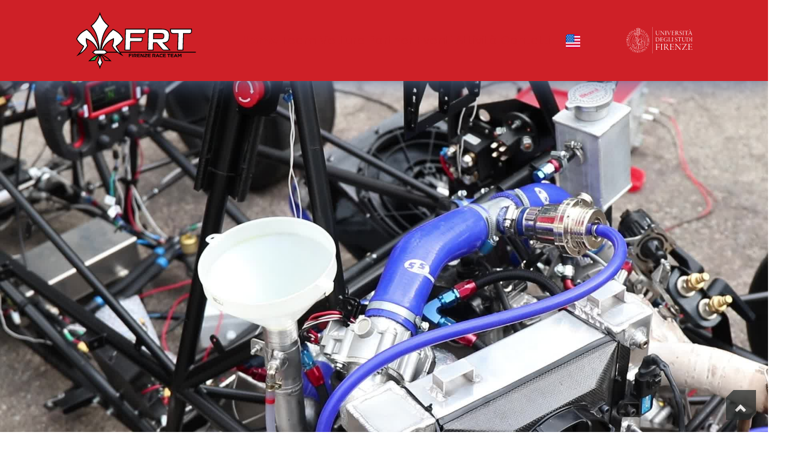

--- FILE ---
content_type: text/html; charset=utf-8
request_url: https://www.firenzerace.it/it
body_size: 6969
content:
<!DOCTYPE html><html lang="it" data-astro-cid-3zbxo6iv> <script async src="https://www.googletagmanager.com/gtag/js?id=G-YKF1Q902JL"></script><script>
				window.dataLayer = window.dataLayer || [];
				function gtag() {
					dataLayer.push(arguments);
				}
				gtag("js", new Date());

				gtag("config", "G-YKF1Q902JL");
			</script><!-- Global Metadata --><meta charset="utf-8"><link rel="sitemap" href="/sitemap-index.xml"><meta name="viewport" content="width=device-width,initial-scale=1"><meta name="generator" content="Astro v5.9.3"><!-- Favicon --><link rel="apple-touch-icon" sizes="180x180" href="/apple-touch-icon.png"><link rel="icon" type="image/png" sizes="32x32" href="/favicon-32x32.png"><link rel="icon" type="image/png" sizes="16x16" href="/favicon-16x16.png"><link rel="manifest" href="/site.webmanifest"><link rel="mask-icon" href="/safari-pinned-tab.svg" color="#CE2027"><meta name="apple-mobile-web-app-title" content="Firenze Race Team"><meta name="application-name" content="Firenze Race Team"><meta name="msapplication-TileColor" content="#ce2027"><meta name="theme-color" content="#ce2027"><!-- Font preloads --><link rel="preconnect" href="https://fonts.googleapis.com"><link rel="preconnect" href="https://fonts.gstatic.com" crossorigin><link href="https://fonts.googleapis.com/css2?family=Poppins:wght@200;400;700&display=swap" rel="stylesheet"><!-- Canonical URL --><link rel="canonical" href="https://www.firenzerace.it/it/"><!-- Primary Meta Tags --><title>Home &mdash; FRT, Firenze Race Team</title><meta name="title" content="Home — FRT, Firenze Race Team"><meta name="description" content><!-- Open Graph / Facebook --><meta property="og:type" content="website"><meta property="og:url" content="https://www.firenzerace.it/it/"><meta property="og:title" content="Home — FRT, Firenze Race Team"><meta property="og:description" content><meta property="og:image" content="https://www.firenzerace.it/placeholder.jpg"><!-- Twitter --><meta property="twitter:card" content="summary_large_image"><meta property="twitter:url" content="https://www.firenzerace.it/it/"><meta property="twitter:title" content="Home — FRT, Firenze Race Team"><meta property="twitter:description" content><meta property="twitter:image" content="https://www.firenzerace.it/placeholder.jpg"><meta name="astro-view-transitions-enabled" content="true"><meta name="astro-view-transitions-fallback" content="animate"><script type="module" src="/_astro/ClientRouter.astro_astro_type_script_index_0_lang.Cf2AfnBD.js"></script><style>a[data-astro-cid-vnzlvqnm]{display:inline-block;font-weight:700;padding:.5em 1em;clip-path:var(--frt-bevel-path-small);color:inherit;background-color:var(--frt-black);color:#fff;cursor:pointer;transition-property:background-color;transition-duration:.2s;transition-timing-function:ease;text-decoration:none!important;color:#fff!important}a[data-astro-cid-vnzlvqnm]:hover,a[data-astro-cid-vnzlvqnm]:active,a[data-astro-cid-vnzlvqnm]:focus{background-color:var(--frt-red)}
.title[data-astro-cid-guvttfii]{margin-bottom:1em;padding:0 0 1em;text-align:center;line-height:1}.title[data-astro-cid-guvttfii] h1[data-astro-cid-guvttfii]{font-weight:700}.title[data-astro-cid-guvttfii] h3[data-astro-cid-guvttfii]{margin:0 0 1em;font-weight:200}hr[data-astro-cid-guvttfii]{border-color:var(--frt-red);border-width:4px}p[data-astro-cid-guvttfii]{text-align:justify;line-height:1.3;font-weight:200}
:root{--card-width: 400px}.title[data-astro-cid-ym7xh67b]{position:relative;z-index:1;user-select:none;pointer-events:none}.year[data-astro-cid-ym7xh67b]{font-weight:700;text-align:center;position:relative;color:#fff;z-index:1;margin:15px 0;span{display:inline-block;background-color:var(--frt-black);padding:.5em 1em;clip-path:var(--frt-bevel-path-small)}hr{position:absolute;top:.25em;border-color:var(--frt-red);border-width:4px;left:0;right:0;z-index:-2}}.outer[data-astro-cid-ym7xh67b]{position:relative;top:-215px;background:linear-gradient(90deg,#f2f4f700,#f2f4f7 100% 100%);@media (max-width: 768px){top:-250px;background:#f2f4f7;margin-bottom:-250px}display:flex;flex-direction:row;flex-wrap:nowrap;overflow-x:auto;-webkit-overflow-scrolling:touch;cursor:grab;user-select:none;-ms-overflow-style:none;scrollbar-width:none;&::-webkit-scrollbar{display:none}}.card[data-astro-cid-ym7xh67b]{flex:0 0 auto;width:var(--card-width);background:#f2f4f7;padding:215px 0 50px;&.incipit{width:calc(50vw - var(--card-width) / 2);text-align:center;background:linear-gradient(90deg,#f2f4f700,#f2f4f7)}}.details[data-astro-cid-ym7xh67b]{padding:0 25px;p{text-align:center!important;line-height:1.3em!important}small{white-space:break-spaces}}.video[data-astro-cid-2m2di2aw]{width:100vw;height:calc(100dvh - 137px);object-fit:cover;position:relative;@media (max-width: 768px){height:calc(100dvh - 101px)}transition-property:opacity;transition-duration:.2s;transition-timing-function:ease;@media (min-width: 769px){clip-path:inset(0 1px 1px 0)}}.slide[data-astro-cid-2m2di2aw]{padding:50px 0;&:nth-of-type(2n){background-color:#f2f4f7;text-align:right;padding-left:1em;margin-left:-1em;padding-right:1em;margin-right:-1em}@media (max-width: 768px){text-align:center!important}h3{color:var(--frt-red);font-weight:400;@media (max-width: 768px){margin-top:15px}}&.social h3{color:var(--frt-black)}p{font-weight:200;text-align:justify}img{clip-path:var(--frt-bevel-path-large)}}model-viewer[data-astro-cid-2m2di2aw]{--progress-bar-color: transparent;height:350px;width:100vw;@media (min-width: 769px){width:100%}}.model-viewer-container[data-astro-cid-2m2di2aw]{@media (max-width: 768px){margin-left:-15px;margin-right:-15px}}.social-btn[data-astro-cid-2m2di2aw]{display:block;position:relative;z-index:999999999999;top:-42px;background:#0095f6;border-radius:8px;text-align:center;font-size:14px;line-height:32px;color:#fff;font-weight:400;margin:0 15px;&:hover,&:focus,&:active{background-color:#1877f2;text-decoration:none}}.jtc[data-astro-cid-2m2di2aw]{display:block;position:absolute;top:calc(100dvh - 116px);left:50%;transform:translate(-50%);padding:30px;.tri-container{display:block;animation:tri-translate .8s infinite ease-in-out alternate}.tri{display:block;width:64px;height:64px;background-color:var(--frt-red);clip-path:polygon(0 0,20% 0,50% 23%,80% 0,100% 0,50% 38%);margin-bottom:-50px;animation:tri-color-change .4s infinite ease alternate;&:nth-child(1){animation-delay:0ms}&:nth-child(2){animation-delay:.1s}&:nth-child(3){animation-delay:.2s}&:nth-child(4){animation-delay:.3s}}}@keyframes tri-color-change{0%{background-color:#fff}to{background-color:var(--frt-red)}}@keyframes tri-translate{0%{transform:translate(0)}to{transform:translateY(-10px)}}.anchor-slide[data-astro-cid-2m2di2aw]{position:relative;.anchor-target{position:absolute;z-index:-9999;top:-72px;width:1px;height:1px;margin-top:-65px;@media (max-width: 768px){margin-top:-15px}}}
</style>
<link rel="stylesheet" href="/_astro/index.CVP9PItp.css">
<link rel="stylesheet" href="/_astro/index.R1KJJLNW.css"><script type="module" src="/_astro/page.CPvyyiTs.js"></script><style>[data-astro-transition-scope="astro-fxjvrhaf-1"] { view-transition-name: astro-fxjvrhaf-1; }@layer astro { ::view-transition-old(astro-fxjvrhaf-1) { 
	animation-duration: 180ms;
	animation-timing-function: cubic-bezier(0.76, 0, 0.24, 1);
	animation-fill-mode: both;
	animation-name: astroFadeOut; }::view-transition-new(astro-fxjvrhaf-1) { 
	animation-duration: 180ms;
	animation-timing-function: cubic-bezier(0.76, 0, 0.24, 1);
	animation-fill-mode: both;
	animation-name: astroFadeIn; }[data-astro-transition=back]::view-transition-old(astro-fxjvrhaf-1) { 
	animation-duration: 180ms;
	animation-timing-function: cubic-bezier(0.76, 0, 0.24, 1);
	animation-fill-mode: both;
	animation-name: astroFadeOut; }[data-astro-transition=back]::view-transition-new(astro-fxjvrhaf-1) { 
	animation-duration: 180ms;
	animation-timing-function: cubic-bezier(0.76, 0, 0.24, 1);
	animation-fill-mode: both;
	animation-name: astroFadeIn; } }[data-astro-transition-fallback="old"] [data-astro-transition-scope="astro-fxjvrhaf-1"],
			[data-astro-transition-fallback="old"][data-astro-transition-scope="astro-fxjvrhaf-1"] { 
	animation-duration: 180ms;
	animation-timing-function: cubic-bezier(0.76, 0, 0.24, 1);
	animation-fill-mode: both;
	animation-name: astroFadeOut; }[data-astro-transition-fallback="new"] [data-astro-transition-scope="astro-fxjvrhaf-1"],
			[data-astro-transition-fallback="new"][data-astro-transition-scope="astro-fxjvrhaf-1"] { 
	animation-duration: 180ms;
	animation-timing-function: cubic-bezier(0.76, 0, 0.24, 1);
	animation-fill-mode: both;
	animation-name: astroFadeIn; }[data-astro-transition=back][data-astro-transition-fallback="old"] [data-astro-transition-scope="astro-fxjvrhaf-1"],
			[data-astro-transition=back][data-astro-transition-fallback="old"][data-astro-transition-scope="astro-fxjvrhaf-1"] { 
	animation-duration: 180ms;
	animation-timing-function: cubic-bezier(0.76, 0, 0.24, 1);
	animation-fill-mode: both;
	animation-name: astroFadeOut; }[data-astro-transition=back][data-astro-transition-fallback="new"] [data-astro-transition-scope="astro-fxjvrhaf-1"],
			[data-astro-transition=back][data-astro-transition-fallback="new"][data-astro-transition-scope="astro-fxjvrhaf-1"] { 
	animation-duration: 180ms;
	animation-timing-function: cubic-bezier(0.76, 0, 0.24, 1);
	animation-fill-mode: both;
	animation-name: astroFadeIn; }</style><style>[data-astro-transition-scope="astro-7zjuvqpw-2"] { view-transition-name: astro-7zjuvqpw-2; }@layer astro { ::view-transition-old(astro-7zjuvqpw-2) { animation: none; opacity: 0; mix-blend-mode: normal; }::view-transition-new(astro-7zjuvqpw-2) { animation: none; mix-blend-mode: normal; }::view-transition-group(astro-7zjuvqpw-2) { animation: none } }[data-astro-transition-fallback="old"] [data-astro-transition-scope="astro-7zjuvqpw-2"],
			[data-astro-transition-fallback="old"][data-astro-transition-scope="astro-7zjuvqpw-2"] { animation: none; mix-blend-mode: normal; }[data-astro-transition-fallback="new"] [data-astro-transition-scope="astro-7zjuvqpw-2"],
			[data-astro-transition-fallback="new"][data-astro-transition-scope="astro-7zjuvqpw-2"] { animation: none; mix-blend-mode: normal; }</style><body data-astro-cid-3zbxo6iv> <!-- https://stackoverflow.com/a/77945383 --><header data-astro-cid-3ef6ksr2 data-astro-transition-scope="astro-7zjuvqpw-2"> <nav class="container" data-astro-cid-3ef6ksr2> <div class="hamburger" data-astro-cid-3ef6ksr2> <span class="line" data-astro-cid-3ef6ksr2></span> <span class="line" data-astro-cid-3ef6ksr2></span> <span class="line" data-astro-cid-3ef6ksr2></span> </div> <h2 class="frt-logo-title" data-astro-cid-3ef6ksr2> <a href="/it" data-astro-cid-3ef6ksr2><img src="/logo.svg" alt="Logo FRT" class="frt-logo" data-astro-cid-3ef6ksr2></a> </h2> <div class="internal-links" data-astro-cid-3ef6ksr2> <a href="/it" class="active" data-astro-cid-3ef6ksr2="true" data-astro-prefetch data-astro-cid-eimmu3lg> Home </a>  <a href="/it/team" data-astro-cid-3ef6ksr2="true" data-astro-prefetch data-astro-cid-eimmu3lg> Team </a>  <a href="/it/vetture" data-astro-cid-3ef6ksr2="true" data-astro-prefetch data-astro-cid-eimmu3lg> 
Vetture
 </a>  <a href="/it/partner" data-astro-cid-3ef6ksr2="true" data-astro-prefetch data-astro-cid-eimmu3lg> 
Partner
 </a>  <a href="/it/eventi" data-astro-cid-3ef6ksr2="true" data-astro-prefetch data-astro-cid-eimmu3lg> 
Eventi
 </a>  <a href="/it/attività" data-astro-cid-3ef6ksr2="true" data-astro-prefetch data-astro-cid-eimmu3lg> 
Attività
 </a>  <a href="/it/contatti" data-astro-cid-3ef6ksr2="true" data-astro-prefetch data-astro-cid-eimmu3lg> 
Contatti
 </a>  <a href="/en" class="lang" data-astro-cid-3ef6ksr2> <img src="/_astro/en.LTrmYo6X_Z1WNpX2.webp" alt="EN" data-astro-cid-3ef6ksr2="true" width="24" height="24" loading="lazy" decoding="async"> </a> </div> <a href="https://www.unifi.it" target="_blank" data-astro-cid-3ef6ksr2> <img src="/logo-unifi.svg" class="unifi-logo" alt="Università degli Studi di Firenze" data-astro-cid-3ef6ksr2></a> </nav> </header>  <script type="module">document.addEventListener("astro:page-load",()=>{document.querySelector(".hamburger")?.addEventListener("click",()=>{document.querySelector("nav")?.classList.toggle("expanded")})});</script>    <video class="video" src="/video.mp4" poster="/video.jpg" autoplay playsinline loop muted data-astro-cid-2m2di2aw></video>  <main data-astro-cid-3zbxo6iv> <div class data-astro-cid-3zbxo6iv>   <a href="#content" class="jtc" data-astro-cid-2m2di2aw> <span class="tri-container" data-astro-cid-2m2di2aw> <span class="tri" data-astro-cid-2m2di2aw></span> <span class="tri" data-astro-cid-2m2di2aw></span> <span class="tri" data-astro-cid-2m2di2aw></span> <span class="tri" data-astro-cid-2m2di2aw></span> </span> </a> <div class="slide anchor-slide" style="margin-top: calc(-1em);" data-astro-cid-2m2di2aw> <div class="anchor-target" id="content" data-astro-cid-2m2di2aw></div> <div class="container" data-astro-cid-2m2di2aw> <div class="row" data-astro-cid-2m2di2aw> <div class="col-sm-6" data-astro-cid-2m2di2aw> <img src="/_astro/team.Dx4ocMpo_ZzIuVf.webp" srcset="/_astro/team.Dx4ocMpo_PrWiE.webp 600w" alt="Scopri il Team" data-astro-cid-2m2di2aw="true" width="6720" height="4480" loading="lazy" decoding="async"> </div> <div class="col-sm-6" data-astro-cid-2m2di2aw>  <h3>L'anima del progetto</h3> <p>
Siamo entusiasti di presentarvi i membri del Firenze Race Team, che
            conta circa 70 studenti, ognuno dei quali porta con sé un insieme
            unico di competenze. I ragazzi del team provengono principalmente
            dalla Scuola di Ingegneria dell'Università di Firenze, ma ne fanno
            parte anche studenti di altre scuole.
</p>  <a href="/it/team" data-astro-cid-2m2di2aw="true" class="astro-vnzlvqnm" data-astro-cid-vnzlvqnm>Scopri il Team</a>  </div> </div> </div> </div> <div class="slide" data-astro-cid-2m2di2aw> <div class="container" data-astro-cid-2m2di2aw> <div class="row" data-astro-cid-2m2di2aw> <div class="col-sm-6 col-sm-push-6" data-astro-cid-2m2di2aw> <img src="/_astro/cars.fy3JtEOJ_Z3o1IP.webp" srcset="/_astro/cars.fy3JtEOJ_Z2sGoPS.webp 600w" alt="Scopri le Vetture" data-astro-cid-2m2di2aw="true" width="1080" height="1080" loading="lazy" decoding="async"> </div> <div class="col-sm-6 col-sm-pull-6" data-astro-cid-2m2di2aw>  <h3>Le nostre creazioni</h3> <p>
Dalle primissime invenzioni alle più tecnologicamente avanzate, ogni
            macchina rappresenta un capitolo nella nostra storia di innovazione
            e passione per l'ingegneria. Preparatevi a esplorare il nostro
            percorso attraverso il mondo delle corse, dove ogni veicolo ha
            lasciato il segno e contribuito a definire il nostro spirito
            competitivo e la nostra dedizione all'ingegneria.
</p>  <a href="/it/vetture" data-astro-cid-2m2di2aw="true" class="astro-vnzlvqnm" data-astro-cid-vnzlvqnm>Scopri le Vetture</a>  </div> </div> </div> </div> <div class="slide" data-astro-cid-2m2di2aw> <div class="container" data-astro-cid-2m2di2aw> <div class="row" data-astro-cid-2m2di2aw> <div class="col-sm-6" data-astro-cid-2m2di2aw> <div class="model-viewer-container" data-astro-cid-2m2di2aw> <model-viewer alt="FR-24" src="/cad/fr25.glb" poster="/cad/fr25-poster.webp" shadow-intensity="1" camera-orbit="39.63deg 71.64deg 6.881m" field-of-view="30deg" camera-controls="true" touch-action="none" data-astro-cid-2m2di2aw="true"></model-viewer> </div> </div> <div class="col-sm-6" data-astro-cid-2m2di2aw>  <p>
La <b>FR-25</b> è un'evoluzione del suo predecessore e mantiene sempre
            il sistema autonomo che permette la completa guida senza pilota. Le principali
            novità si concentrano sull'ottimizzazione del carico aerodinamico rivisitando
            il body work ed entrambe le ali, concentrandosi principalmente sul fondo
            e rimozione delle pance, interventi che hanno migliorato l'efficienza
            complessiva del flusso aerodinamico. Ciò è andato di pari passo con il
            nuovo design del sistema di raffreddamento che è composto da due masse
            radianti, posizionate simmetricamente sui lati del veicolo, integrandosi
            perfettamente con le nuove geometrie aerodinamiche. Per celebrare il
            25° anniversario del team, la <b>FR-25</b> sfoggia una livrea celebrativa
            ispirata ai colori della prima monoposto costruita dal Firenze Race Team,
            unendo innovazione e tradizione in un unico design.
</p>  <a href="/it/vetture/fr-25" data-astro-cid-2m2di2aw="true" class="astro-vnzlvqnm" data-astro-cid-vnzlvqnm>Scopri la FR-25</a>  </div> </div> </div> </div> <div class="slide" data-astro-cid-2m2di2aw> <div class="container" data-astro-cid-2m2di2aw> <div class="row" data-astro-cid-2m2di2aw> <div class="col-sm-6 col-sm-push-6" data-astro-cid-2m2di2aw> <img src="/_astro/events.BRdPP9QS_bCy5a.webp" srcset="/_astro/events.BRdPP9QS_RQdPf.webp 600w" alt="Scopri gli Eventi" data-astro-cid-2m2di2aw="true" width="5467" height="3645" loading="lazy" decoding="async"> </div> <div class="col-sm-6 col-sm-pull-6" data-astro-cid-2m2di2aw>  <h3>I momenti salienti</h3> <p>
Il Firenze Race Team è sempre stato un punto di riferimento per
            tutti gli studenti dell'Università di Firenze appassionati di
            motorsport, e non solo. Nel corso del tempo, il team si è fatto un
            nome sia a livello nazionale che internazionale attraverso
            competizioni ed eventi organizzati nel nostro territorio portando
            alla nascita di grandi collaborazioni con importanti partner.
</p>  <a href="/it/eventi" data-astro-cid-2m2di2aw="true" class="astro-vnzlvqnm" data-astro-cid-vnzlvqnm>Scopri gli Eventi</a>  </div> </div> </div> </div> <div class="slide" data-astro-cid-2m2di2aw> <div class="container" data-astro-cid-2m2di2aw> <div class="row" data-astro-cid-2m2di2aw> <div class="col-sm-6" data-astro-cid-2m2di2aw> <img src="/_astro/sponsors.oDaq7tke_1PTjPs.webp" srcset="/_astro/sponsors.oDaq7tke_A4xQa.webp 600w" alt="Scopri i Partner" data-astro-cid-2m2di2aw="true" width="1920" height="1440" loading="lazy" decoding="async"> </div> <div class="col-sm-6" data-astro-cid-2m2di2aw>  <h3>I nostri supporter</h3> <p>
La collaborazione è molto importante nel mondo della <b>Formula Student</b>, poiché il budget è ridotto, ma i lavori da compiere sono tanti.
            Per questo motivo ogni tipo di aiuto è fondamentale in questo
            settore, e il Firenze Race Team può contare sul supporto di <b>oltre 100 partner</b> che aiutano la squadra a costruire una vettura in grado di affrontare
            tutte le prove presenti nelle competizioni.
</p>  <a href="/it/partner" data-astro-cid-2m2di2aw="true" class="astro-vnzlvqnm" data-astro-cid-vnzlvqnm>Scopri i Partner</a>  </div> </div> </div> </div> <div class="slide" data-astro-cid-2m2di2aw> <div class="container" data-astro-cid-2m2di2aw> <div class="row" data-astro-cid-2m2di2aw> <div class="col-sm-6 col-sm-push-6" data-astro-cid-2m2di2aw> <img src="/_astro/3.D0c8_UDh_1Cz1iN.webp" srcset="/_astro/3.D0c8_UDh_Zsw6wC.webp 600w" alt="Scopri le Attività" data-astro-cid-2m2di2aw="true" width="2048" height="1366" loading="lazy" decoding="async"> </div> <div class="col-sm-6 col-sm-pull-6" data-astro-cid-2m2di2aw>  <h3>Attività e collaborazioni</h3> <p>
L'Università degli Studi di Firenze è un pilastro fondamentale per
            il Firenze Race Team. Nel contesto della Formula Student, dove le
            risorse sono limitate e le sfide tecniche immense, il supporto
            dell'ateneo è cruciale. Grazie alla disponibilità di spazi
            attrezzati e laboratori, la squadra può dedicarsi alla progettazione
            e costruzione della vettura. Questo ambiente favorevole, messo a
            disposizione dall'Università, permette al team di trasformare le
            proprie idee in realtà e di prepararsi al meglio per le
            competizioni.
</p>  <a href="/it/attività" data-astro-cid-2m2di2aw="true" class="astro-vnzlvqnm" data-astro-cid-vnzlvqnm>Scopri le Attività</a>  </div> </div> </div> </div> <div class="slide" data-astro-cid-2m2di2aw> <div class="container" data-astro-cid-2m2di2aw> <div class="row" data-astro-cid-2m2di2aw> <div class="col-sm-6" data-astro-cid-2m2di2aw> <img src="/_astro/4.B27ai74d_SkYIo.webp" srcset="/_astro/4.B27ai74d_Z2hKVXI.webp 600w" alt="Vedi Rassegna Stampa" data-astro-cid-2m2di2aw="true" width="2048" height="1365" loading="lazy" decoding="async"> </div> <div class="col-sm-6" data-astro-cid-2m2di2aw>  <h3>Rassegna stampa</h3> <p>
Articoli, pubblicazioni, approfondimenti dedicati al Firenze Race
            Team, che raccontano l’innovazione, la ricerca e il lavoro
            ingegneristico che guidano ogni nostra vettura.
</p>  <a href="/it/rassegna-stampa" data-astro-cid-2m2di2aw="true" class="astro-vnzlvqnm" data-astro-cid-vnzlvqnm>Vedi Rassegna Stampa</a>  </div> </div> </div> </div> <div class="slide" style="padding-left: 0; padding-right: 0; padding-bottom: 0; background: transparent; margin-bottom: -215px" data-astro-cid-2m2di2aw> <!--https://codepen.io/j471n/pen/vYJaLvm --><div class="timeline" data-astro-cid-ym7xh67b> <div class="title" data-astro-cid-ym7xh67b> <div style="margin-bottom: -2em;" data-astro-cid-2m2di2aw> <div class="title" data-astro-cid-guvttfii> <h1 data-astro-cid-guvttfii>La Storia del FRT</h1> <h3 data-astro-cid-guvttfii>Risultati raggiunti</h3>   </div> </div> </div> <div class="outer" data-astro-cid-ym7xh67b> <div class="card incipit" data-astro-cid-ym7xh67b> <div class="hidden-xs" style="user-select: none; pointer-events: none; padding-left: calc((100vw - 1170px) / 2);" data-astro-cid-ym7xh67b> <hr style="border-color: var(--frt-red); border-width: 4px; position: relative; top: 21px; width: 200%; left: -100%;" data-astro-cid-ym7xh67b> <!--
                <img
                    src="/podium.png"
                    style="padding: 0 50px; max-height: 300px; opacity:0.25;"
                />
                 --> </div> </div> <div class="card" data-astro-cid-ym7xh67b> <h5 class="year" data-astro-cid-ym7xh67b> <span data-astro-cid-ym7xh67b>2025</span> <hr data-astro-cid-ym7xh67b> </h5> <div class="details" data-astro-cid-ym7xh67b> <p data-astro-cid-ym7xh67b> <b data-astro-cid-ym7xh67b>Formula SAE Italy, Varano de’ Melegari (IT) – Classe </b> <br data-astro-cid-ym7xh67b> <small data-astro-cid-ym7xh67b>4° posto – Classifica generale CV e DV
3° posto – Endurance CV
3° posto – Design Event CV
3° posto – Business Presentation CV
3° posto – Autocross DV
2° posto – Trackdrive DV</small> </p><p data-astro-cid-ym7xh67b> <b data-astro-cid-ym7xh67b>FS Austria - Red Bull Ring (AT) - Classe</b> <br data-astro-cid-ym7xh67b> <small data-astro-cid-ym7xh67b>6° posto – Autocross</small> </p> </div> </div><div class="card" data-astro-cid-ym7xh67b> <h5 class="year" data-astro-cid-ym7xh67b> <span data-astro-cid-ym7xh67b>2024</span> <hr data-astro-cid-ym7xh67b> </h5> <div class="details" data-astro-cid-ym7xh67b> <p data-astro-cid-ym7xh67b> <b data-astro-cid-ym7xh67b>Formula SAE Italy, Varano de’ Melegari (IT) – Classe 1D</b> <br data-astro-cid-ym7xh67b> <small data-astro-cid-ym7xh67b>4° posto – Classifica generale
2° posto – Business Event
6° posto – Design Event
6° posto – Cost Event 
Premio Marelli Motorsport - Team più sostenibile </small> </p><p data-astro-cid-ym7xh67b> <b data-astro-cid-ym7xh67b>Formula Student East, Zalaegerszeg (HU) - Classe 1C</b> <br data-astro-cid-ym7xh67b> <small data-astro-cid-ym7xh67b>5° posto – Classifica generale
4° posto – Business Event
4° posto – Design Event
5° posto – Cost Event</small> </p> </div> </div><div class="card" data-astro-cid-ym7xh67b> <h5 class="year" data-astro-cid-ym7xh67b> <span data-astro-cid-ym7xh67b>2023</span> <hr data-astro-cid-ym7xh67b> </h5> <div class="details" data-astro-cid-ym7xh67b> <p data-astro-cid-ym7xh67b> <b data-astro-cid-ym7xh67b>Formula SAE Italy, Varano de’ Melegari (IT) – Classe 1</b> <br data-astro-cid-ym7xh67b> <small data-astro-cid-ym7xh67b>3° posto – Cost Report</small> </p> </div> </div><div class="card" data-astro-cid-ym7xh67b> <h5 class="year" data-astro-cid-ym7xh67b> <span data-astro-cid-ym7xh67b>2022</span> <hr data-astro-cid-ym7xh67b> </h5> <div class="details" data-astro-cid-ym7xh67b> <p data-astro-cid-ym7xh67b> <b data-astro-cid-ym7xh67b>Formula SAE Italy, Varano de’ Melegari (IT) – Classe 3</b> <br data-astro-cid-ym7xh67b> <small data-astro-cid-ym7xh67b>1° posto – Classifica generale</small> </p> </div> </div><div class="card" data-astro-cid-ym7xh67b> <h5 class="year" data-astro-cid-ym7xh67b> <span data-astro-cid-ym7xh67b>2021</span> <hr data-astro-cid-ym7xh67b> </h5> <div class="details" data-astro-cid-ym7xh67b> <p data-astro-cid-ym7xh67b> <b data-astro-cid-ym7xh67b>Formula Student Czech Republic, Most (CZ) – Classe 1</b> <br data-astro-cid-ym7xh67b> <small data-astro-cid-ym7xh67b>6° posto – Cost Report
6° posto – Engineering Design</small> </p> </div> </div><div class="card" data-astro-cid-ym7xh67b> <h5 class="year" data-astro-cid-ym7xh67b> <span data-astro-cid-ym7xh67b>2019</span> <hr data-astro-cid-ym7xh67b> </h5> <div class="details" data-astro-cid-ym7xh67b> <p data-astro-cid-ym7xh67b> <b data-astro-cid-ym7xh67b>Fomula SAE Italy, Varano de’ Melegari (IT) – Classe 1</b> <br data-astro-cid-ym7xh67b> <small data-astro-cid-ym7xh67b>3° posto – Cost Report</small> </p> </div> </div><div class="card" data-astro-cid-ym7xh67b> <h5 class="year" data-astro-cid-ym7xh67b> <span data-astro-cid-ym7xh67b>2017</span> <hr data-astro-cid-ym7xh67b> </h5> <div class="details" data-astro-cid-ym7xh67b> <p data-astro-cid-ym7xh67b> <b data-astro-cid-ym7xh67b>Formula SAE, Hockenheim (D) – CLASSE 1 Driverless</b> <br data-astro-cid-ym7xh67b> <small data-astro-cid-ym7xh67b>12° posto – Classifica generale
Primo team al mondo a partecipare ad un evento Formula SAE con vettura autonoma mossa da un motore termico</small> </p><p data-astro-cid-ym7xh67b> <b data-astro-cid-ym7xh67b>Fomula SAE Italy, Varano de’ Melegari (IT) – Classe 3</b> <br data-astro-cid-ym7xh67b> <small data-astro-cid-ym7xh67b>2° posto – Classifica generale
2° Posto – Design Presentation
1° Posto – Cost Analysis</small> </p> </div> </div><div class="card" data-astro-cid-ym7xh67b> <h5 class="year" data-astro-cid-ym7xh67b> <span data-astro-cid-ym7xh67b>2016</span> <hr data-astro-cid-ym7xh67b> </h5> <div class="details" data-astro-cid-ym7xh67b> <p data-astro-cid-ym7xh67b> <b data-astro-cid-ym7xh67b>Fomula SAE Italy, Varano de’ Melegari (IT) – Classe 1</b> <br data-astro-cid-ym7xh67b> <small data-astro-cid-ym7xh67b>3° posto – Classifica generale
4° Posto – Design presentation
1° Posto – Cost analysis
3° Posto – Business presentation
Primo team italiano
Premio “ZF TRW-Driving Safety to Safely Drive”</small> </p> </div> </div><div class="card" data-astro-cid-ym7xh67b> <h5 class="year" data-astro-cid-ym7xh67b> <span data-astro-cid-ym7xh67b>2015</span> <hr data-astro-cid-ym7xh67b> </h5> <div class="details" data-astro-cid-ym7xh67b> <p data-astro-cid-ym7xh67b> <b data-astro-cid-ym7xh67b>Fomula SAE Italy, Varano de’ Melegari (IT) – Classe 1</b> <br data-astro-cid-ym7xh67b> <small data-astro-cid-ym7xh67b>7° posto – Classifica generale
5° posto – Design Presentation
5° posto – Cost Analysis
Premio “Best Use of Active Chassis Systems“</small> </p> </div> </div><div class="card" data-astro-cid-ym7xh67b> <h5 class="year" data-astro-cid-ym7xh67b> <span data-astro-cid-ym7xh67b>2013</span> <hr data-astro-cid-ym7xh67b> </h5> <div class="details" data-astro-cid-ym7xh67b> <p data-astro-cid-ym7xh67b> <b data-astro-cid-ym7xh67b>Formula Student, Silverstone (UK) – Classe 2</b> <br data-astro-cid-ym7xh67b> <small data-astro-cid-ym7xh67b>2° posto – Classifica generale
1° posto – Cost Analysis</small> </p> </div> </div><div class="card" data-astro-cid-ym7xh67b> <h5 class="year" data-astro-cid-ym7xh67b> <span data-astro-cid-ym7xh67b>2011</span> <hr data-astro-cid-ym7xh67b> </h5> <div class="details" data-astro-cid-ym7xh67b> <p data-astro-cid-ym7xh67b> <b data-astro-cid-ym7xh67b>Fomula SAE Italy, Varano de’ Melegari (IT) – Classe 1</b> <br data-astro-cid-ym7xh67b> <small data-astro-cid-ym7xh67b>1° posto – Business Presentation
1° posto – Cost Analysis</small> </p> </div> </div><div class="card" data-astro-cid-ym7xh67b> <h5 class="year" data-astro-cid-ym7xh67b> <span data-astro-cid-ym7xh67b>2010</span> <hr data-astro-cid-ym7xh67b> </h5> <div class="details" data-astro-cid-ym7xh67b> <p data-astro-cid-ym7xh67b> <b data-astro-cid-ym7xh67b>Fomula SAE Italy, Varano de’ Melegari (IT) – Classe 1</b> <br data-astro-cid-ym7xh67b> <small data-astro-cid-ym7xh67b>2° posto – Business Presentation</small> </p> </div> </div><div class="card" data-astro-cid-ym7xh67b> <h5 class="year" data-astro-cid-ym7xh67b> <span data-astro-cid-ym7xh67b>2008</span> <hr data-astro-cid-ym7xh67b> </h5> <div class="details" data-astro-cid-ym7xh67b> <p data-astro-cid-ym7xh67b> <b data-astro-cid-ym7xh67b>Formula SAE Italy, Fiorano (IT) – Classe 1</b> <br data-astro-cid-ym7xh67b> <small data-astro-cid-ym7xh67b>1° posto – Cost Analysis
Premio “Schaffler Group” – ‘The best bearing and design selection’</small> </p><p data-astro-cid-ym7xh67b> <b data-astro-cid-ym7xh67b>Formula Student, Silverstone (UK) – Classe 1</b> <br data-astro-cid-ym7xh67b> <small data-astro-cid-ym7xh67b>1° posto – Cost Analysis</small> </p> </div> </div><div class="card" data-astro-cid-ym7xh67b> <h5 class="year" data-astro-cid-ym7xh67b> <span data-astro-cid-ym7xh67b>2007</span> <hr data-astro-cid-ym7xh67b> </h5> <div class="details" data-astro-cid-ym7xh67b> <p data-astro-cid-ym7xh67b> <b data-astro-cid-ym7xh67b>Formula SAE West, Fontana (USA) - Classe 1</b> <br data-astro-cid-ym7xh67b> <small data-astro-cid-ym7xh67b>Primo team italiano a partecipare ad una gara in USA</small> </p><p data-astro-cid-ym7xh67b> <b data-astro-cid-ym7xh67b>Formula SAE Italy, Fiorano (IT) – Classe 1</b> <br data-astro-cid-ym7xh67b> <small data-astro-cid-ym7xh67b>1° posto – Cost Analysis
Premio “Most Friendly Team”</small> </p> </div> </div><div class="card" data-astro-cid-ym7xh67b> <h5 class="year" data-astro-cid-ym7xh67b> <span data-astro-cid-ym7xh67b>2006</span> <hr data-astro-cid-ym7xh67b> </h5> <div class="details" data-astro-cid-ym7xh67b> <p data-astro-cid-ym7xh67b> <b data-astro-cid-ym7xh67b>Formula SAE Italy, Balocco (IT) – Classe 3</b> <br data-astro-cid-ym7xh67b> <small data-astro-cid-ym7xh67b>1° posto – Classifica generale</small> </p> </div> </div><div class="card" data-astro-cid-ym7xh67b> <h5 class="year" data-astro-cid-ym7xh67b> <span data-astro-cid-ym7xh67b>2005</span> <hr data-astro-cid-ym7xh67b> </h5> <div class="details" data-astro-cid-ym7xh67b> <p data-astro-cid-ym7xh67b> <b data-astro-cid-ym7xh67b>Formula SAE Italy, Balocco (IT) – Classe 1</b> <br data-astro-cid-ym7xh67b> <small data-astro-cid-ym7xh67b>2° posto – Classifica generale
1° posto – Autocross
2° posto – Skidpad
2° posto – Endurance
Premio “MSC Software” –   &#39;Best virtual development team&#39;
Premio rivista “Automobilismo” –  &#39;Al progetto più innovativo&#39;</small> </p> </div> </div><div class="card" data-astro-cid-ym7xh67b> <h5 class="year" data-astro-cid-ym7xh67b> <span data-astro-cid-ym7xh67b>2004</span> <hr data-astro-cid-ym7xh67b> </h5> <div class="details" data-astro-cid-ym7xh67b> <p data-astro-cid-ym7xh67b> <b data-astro-cid-ym7xh67b>Formula Student, Leicester (UK) – Classe 1/(200)</b> <br data-astro-cid-ym7xh67b> <small data-astro-cid-ym7xh67b>4° posto - Classifica generale
Classe 1 + Classe 1/(200)
2° posto – Classifica generale Classe 1/(200)
1° posto – Design Event Classe 1/(200)
3° posto – SolidWorks 3D Design &amp; Analysis Awards</small> </p> </div> </div><div class="card" data-astro-cid-ym7xh67b> <h5 class="year" data-astro-cid-ym7xh67b> <span data-astro-cid-ym7xh67b>2003</span> <hr data-astro-cid-ym7xh67b> </h5> <div class="details" data-astro-cid-ym7xh67b> <p data-astro-cid-ym7xh67b> <b data-astro-cid-ym7xh67b>Formula Student, Leicester (UK) – Classe 1</b> <br data-astro-cid-ym7xh67b> <small data-astro-cid-ym7xh67b>15° posto - Classifica generale
Premio “Best Rookie Team” (migliore team esordiente)</small> </p> </div> </div><div class="card" data-astro-cid-ym7xh67b> <h5 class="year" data-astro-cid-ym7xh67b> <span data-astro-cid-ym7xh67b>2002</span> <hr data-astro-cid-ym7xh67b> </h5> <div class="details" data-astro-cid-ym7xh67b> <p data-astro-cid-ym7xh67b> <b data-astro-cid-ym7xh67b>Formula Student, Leicester (UK) – Classe 3</b> <br data-astro-cid-ym7xh67b> <small data-astro-cid-ym7xh67b>2° posto - Classifica generale
1° posto - Design Event
1° posto - Business Presentation
Prima partecipazione assoluta di un team italiano ad un evento F-SAE Series</small> </p> </div> </div><div class="card" data-astro-cid-ym7xh67b> <h5 class="year" data-astro-cid-ym7xh67b> <span data-astro-cid-ym7xh67b>2000</span> <hr data-astro-cid-ym7xh67b> </h5> <div class="details" data-astro-cid-ym7xh67b> <p data-astro-cid-ym7xh67b> <b data-astro-cid-ym7xh67b>Fondazione Firenze Race Team</b> <br data-astro-cid-ym7xh67b> <small data-astro-cid-ym7xh67b>Fondazione Firenze Race Team</small> </p> </div> </div> </div> </div>  <script type="module">const a=t=>{let e=!1;const r=()=>e=!0,n=()=>e=!1,o=d=>e&&(t.scrollLeft-=d.movementX);t.addEventListener("pointerdown",r),addEventListener("pointerup",n),addEventListener("pointermove",o)};document.querySelectorAll(".outer").forEach(a);</script> </div> <div class="slide social" style="padding-bottom: 0; margin-bottom: -45px;" data-astro-cid-2m2di2aw> <div style="margin-bottom: -2em;" data-astro-cid-2m2di2aw> <div class="title" data-astro-cid-guvttfii>  <h3 data-astro-cid-guvttfii>Seguici sui nostri Social</h3>   </div> </div> <div class="container hidden-xs" data-astro-cid-2m2di2aw> <div class="row" data-astro-cid-2m2di2aw> <div class="col-sm-6" data-astro-cid-2m2di2aw> <div style="max-width: 500px;
					height: 540px;
					margin: 0 auto; overflow: hidden;" data-astro-cid-2m2di2aw> <iframe src="https://www.facebook.com/plugins/page.php?href=https%3A%2F%2Fwww.facebook.com%2Ffirenzerace%2F&tabs=timeline&width=500&height=500&small_header=true&adapt_container_width=true&hide_cover=true&show_facepile=true" style="width: calc(100% - 1px);
							height: 100%;
							border: none;
							overflow: hidden;
							position: relative;
							left: -1px;
							top: -1px;" scrolling="no" frameborder="0" allowfullscreen="true" allow="autoplay; clipboard-write; encrypted-media; picture-in-picture; web-share" loading="lazy" data-astro-cid-2m2di2aw></iframe> <a href="" target="_blank" class="social-btn" data-astro-cid-2m2di2aw>Visualizza il profilo completo su Facebook</a> </div> </div> <div class="col-sm-6" data-astro-cid-2m2di2aw> <div style="max-width: 500px;
					height: 550px;
					margin: 0 auto;" data-astro-cid-2m2di2aw> <iframe src="https://www.instagram.com/firenzeraceteam/embed/?cr=1&v=14&wp=550" style="width: 100%; height:100%; border:none;overflow:hidden" allowtransparency="true" allowfullscreen="true" frameborder="0" scrolling="no" loading="lazy" data-astro-cid-2m2di2aw></iframe> </div> </div> </div> </div> </div>   </div> </main>  <footer data-astro-cid-sz7xmlte> <div class="frt-logo-container" data-astro-cid-sz7xmlte> <a href="/" data-astro-cid-sz7xmlte><img src="/logo.svg" alt="Logo FRT" class="frt-logo" data-astro-cid-sz7xmlte></a> </div>
&copy; Copyright 2026 Firenze Race Team.
<br class="visible-xs-block" data-astro-cid-sz7xmlte>
All rights reserved.
<div class="social-links" data-astro-cid-sz7xmlte> <div class="social-links" data-astro-cid-sz7xmlte="true" data-astro-cid-zamss57n>  <a href="https://www.linkedin.com/company/firenze-race-team/" target="_blank" data-astro-cid-zamss57n> <img src="/linkedin.svg" width="32" height="32" alt="LinkedIn" data-astro-cid-zamss57n> </a> <a href="https://www.youtube.com/user/FirenzeRaceTeam" target="_blank" data-astro-cid-zamss57n> <img src="/youtube.svg" width="32" height="32" alt="YouTube" data-astro-cid-zamss57n> </a> <a href="https://www.facebook.com/firenzerace/" target="_blank" data-astro-cid-zamss57n> <img src="/facebook.svg" width="32" height="32" alt="Facebook" data-astro-cid-zamss57n> </a> <a href="https://www.instagram.com/firenzeraceteam/" target="_blank" data-astro-cid-zamss57n> <img src="/instagram.svg" width="32" height="32" alt="Instagram" data-astro-cid-zamss57n> </a> <a href="https://www.tiktok.com/@firenzeraceteam/" target="_blank" data-astro-cid-zamss57n> <img src="/tiktok.svg" width="32" height="32" alt="TikTok" class="tiktok" data-astro-cid-zamss57n> </a> </div>  </div> <small data-astro-cid-sz7xmlte><a style="color: inherit" href="/it/privacy-policy" data-astro-cid-sz7xmlte>privacy policy</a></small> <a class="pbafws" href="https://www.andreafailli.it" target="_blank" data-astro-cid-sz7xmlte><img src="/_astro/pbafws.j3NdWlpH_Z17bv0d.webp" alt="Powered by Andrea Failli Cloud Solutions" data-astro-cid-sz7xmlte="true" width="608" height="161" loading="lazy" decoding="async"></a> </footer>  <a class="scroll-to-top scroll-to-top-hidden" href="javascript:void(0)" data-astro-cid-73562bqz> <i class="glyphicon glyphicon-chevron-up" data-astro-cid-73562bqz></i> </a> <script type="module">function e(){const o=document.querySelector(".scroll-to-top");o?.classList.contains("scroll-to-top-hidden")===!0&&o?.classList.remove("scroll-to-top-hidden")}function t(){const o=document.querySelector(".scroll-to-top");o?.classList.contains("scroll-to-top-hidden")===!1&&o?.classList.add("scroll-to-top-hidden")}function l(){(window.pageYOffset||document.documentElement.scrollTop||document.body.scrollTop)>150?e():(window.pageYOffset||document.documentElement.scrollTop||document.body.scrollTop)<150&&t()}document.addEventListener("scroll",l,{passive:!0});document.addEventListener("astro:page-load",()=>{document.querySelector(".scroll-to-top")?.addEventListener("click",()=>{window.scrollTo(0,0),document.querySelector(".scroll-to-top")?.blur()})});</script>   </body> </html> <script type="module" src="https://ajax.googleapis.com/ajax/libs/model-viewer/3.5.0/model-viewer.min.js"></script> <!--
<script>
	document.addEventListener("astro:page-load", () => {
		const el = document.querySelector<HTMLMediaElement>(".video");
		if (typeof el?.readyState === "number" && el?.readyState >= 2) {
			document.querySelector(".video")?.classList.remove("loading");
		} else {
			el?.addEventListener("loadeddata", () => {
				document.querySelector(".video")?.classList.remove("loading");
			});
		}
	});
</script>
 -->

--- FILE ---
content_type: text/css; charset=utf-8
request_url: https://www.firenzerace.it/_astro/index.R1KJJLNW.css
body_size: 836
content:
a[data-astro-cid-eimmu3lg]{display:inline-block;text-decoration:none}a[data-astro-cid-eimmu3lg].active{font-weight:bolder}header[data-astro-cid-3ef6ksr2]{margin:0;padding:0 1em;background:var(--accent);box-shadow:0 2px 6px rgba(var(--gray),25%),0 8px 24px rgba(var(--gray),33%),0 16px 32px rgba(var(--gray),33%);position:sticky;top:0;z-index:2}h2[data-astro-cid-3ef6ksr2]{margin:0;font-size:1em;a,a.active{text-decoration:none}}nav[data-astro-cid-3ef6ksr2]{max-width:1264px;margin:0 auto;display:flex;align-items:center;justify-content:center;.internal-links a:not(.lang){text-align:center;display:inline-block;position:relative;padding:.75em;margin:0 .15em;color:#ffffffd9;font-size:.9em;text-decoration:none;line-height:0px;border:2px solid transparent;transition-property:border-color,color;transition-duration:.2s;transition-timing-function:ease;&:hover{color:#fff;border-bottom-color:#fff}&.active{background:#fff;text-decoration:none;color:var(--frt-red);clip-path:var(--frt-bevel-path-small)}}.lang{text-align:center;margin-bottom:1em;opacity:.75;transition-property:opacity;transition-duration:.2s;transition-timing-function:ease;&:hover,&:focus,&:active{opacity:1}}}@media (min-width: 1280px){nav[data-astro-cid-3ef6ksr2] .lang[data-astro-cid-3ef6ksr2]{margin-left:1em}}.internal-links[data-astro-cid-3ef6ksr2]{padding:0 1em;display:none}.hamburger[data-astro-cid-3ef6ksr2]{position:absolute;top:35px;left:1em;padding-right:1em;z-index:1;cursor:pointer;.line{display:block;width:40px;height:5px;margin-bottom:7.5px;background-color:#fff}}@media (max-width: 768px){.frt-logo-title[data-astro-cid-3ef6ksr2]{padding-right:185px}}.frt-logo[data-astro-cid-3ef6ksr2]{width:140px;padding:1em 60px;aspect-ratio:8869/4147;box-sizing:content-box}.unifi-logo[data-astro-cid-3ef6ksr2]{padding:0;aspect-ratio:233/93;width:110px;box-sizing:content-box;position:absolute;top:26.78px;right:1em}nav[data-astro-cid-3ef6ksr2].expanded{flex-direction:column;.internal-links{display:block;width:100%;padding:0;a{display:block}}}@media (max-width: 768px){nav[data-astro-cid-3ef6ksr2].expanded{.internal-links a{padding-top:1em;padding-bottom:1em;margin-top:1em;margin-bottom:1em}}}@media (min-width: 1280px){nav[data-astro-cid-3ef6ksr2]{justify-content:space-between}.hamburger[data-astro-cid-3ef6ksr2]{display:none}.internal-links[data-astro-cid-3ef6ksr2]{display:block}.unifi-logo[data-astro-cid-3ef6ksr2]{display:inline-block;position:static}.frt-logo[data-astro-cid-3ef6ksr2]{margin-right:0;width:200px;padding-left:0;padding-right:0}}@keyframes astroFadeInOut{0%{opacity:1}to{opacity:0}}@keyframes astroFadeIn{0%{opacity:0;mix-blend-mode:plus-lighter}to{opacity:1;mix-blend-mode:plus-lighter}}@keyframes astroFadeOut{0%{opacity:1;mix-blend-mode:plus-lighter}to{opacity:0;mix-blend-mode:plus-lighter}}@keyframes astroSlideFromRight{0%{transform:translate(100%)}}@keyframes astroSlideFromLeft{0%{transform:translate(-100%)}}@keyframes astroSlideToRight{to{transform:translate(100%)}}@keyframes astroSlideToLeft{to{transform:translate(-100%)}}@media (prefers-reduced-motion){::view-transition-group(*),::view-transition-old(*),::view-transition-new(*){animation:none!important}[data-astro-transition-scope]{animation:none!important}}.social-links[data-astro-cid-zamss57n]{display:flex;justify-content:center;gap:1em}.social-links[data-astro-cid-zamss57n] a[data-astro-cid-zamss57n]{text-decoration:none;color:rgb(var(--gray));img.tiktok,img.website{border-radius:30px}img.tiktok{padding:5px;background-color:#121212}img.website{padding:5px;background-color:#fff}}.social-links[data-astro-cid-zamss57n] a[data-astro-cid-zamss57n]:hover{color:rgb(var(--gray-dark))}footer[data-astro-cid-sz7xmlte]{padding:2em 1em;background:#f2f4f7;color:rgb(var(--gray));text-align:center;position:relative;z-index:1}.social-links[data-astro-cid-sz7xmlte]{margin:1em 0}.frt-logo-container[data-astro-cid-sz7xmlte]{text-align:center;.frt-logo{width:210px;aspect-ratio:8869/4147}}.pbafws[data-astro-cid-sz7xmlte]{padding:2em 0 0;text-decoration:none;font-size:.65em;color:inherit;width:210px;display:block;margin:0 auto;opacity:.35;transition-property:opacity;transition-duration:.2s;transition-timing-function:ease;&:hover{opacity:1}}.scroll-to-top[data-astro-cid-73562bqz]{display:block;width:50px;height:50px;padding:15px;position:fixed;bottom:1em;right:1em;z-index:1;clip-path:var(--frt-bevel-path-small);i{display:block}color:inherit;background-color:var(--frt-black);color:#fff;opacity:.75;transition-property:opacity;transition-duration:.2s;transition-timing-function:ease;&.scroll-to-top-hidden{opacity:0!important}&:hover,&:active,&:focus{text-decoration:none;opacity:1;i{animation-name:bounce;animation-duration:1s;animation-iteration-count:infinite;animation-timing-function:ease}}}@keyframes bounce{0%,to{transform:translateY(0)}50%{transform:translateY(-10px)}}.cover[data-astro-cid-3zbxo6iv]{height:600px;width:100%;overflow:hidden;z-index:1;position:relative;img{object-fit:cover;object-position:center;height:100%;width:100%;border-radius:0}border-bottom:20px solid var(--frt-red)}@media (max-width: 768px){.cover[data-astro-cid-3zbxo6iv]{height:auto;img{object-fit:contain;height:auto}border-bottom-width:4px}}


--- FILE ---
content_type: image/svg+xml
request_url: https://www.firenzerace.it/logo.svg
body_size: 3805
content:
<svg id="Livello_1" data-name="Livello 1" xmlns="http://www.w3.org/2000/svg" viewBox="0 0 1024.4 484.11">
  <defs>
    <style>
      .cls-1 {
        fill: #37b34a;
      }

      .cls-2 {
        fill: #ce2027;
      }

      .cls-3, .cls-4, .cls-5 {
        fill: #fff;
      }

      .cls-4, .cls-5 {
        stroke: #000;
        stroke-miterlimit: 10;
      }

      .cls-4 {
        stroke-width: 20px;
      }

      .cls-5 {
        stroke-width: 14px;
      }
    </style>
  </defs>
  <g>
    <path class="cls-1" d="M233.11,660.41a200.56,200.56,0,0,0-88.62,56.23L193,712.35a92.19,92.19,0,0,1,9.91-19,94.19,94.19,0,0,1,30.25-28.11" transform="translate(-32.55 -304.04)"/>
    <path d="M135.56,721.06l6.27-6.86A204,204,0,0,1,232,657l2.14,6.91-1.58.5,2.34,4a89.77,89.77,0,0,0-29.09,27,88.51,88.51,0,0,0-9.52,18.26l-.8,2.12Zm86.93-53.16a196.95,196.95,0,0,0-68.72,44.29L190.41,709a95.59,95.59,0,0,1,32.08-41.05Z" transform="translate(-32.55 -304.04)"/>
  </g>
  <g>
    <path class="cls-2" d="M236.9,660.41a200.45,200.45,0,0,1,88.61,56.23l-48.46-4.29a92.1,92.1,0,0,0-9.9-19,94.4,94.4,0,0,0-30.25-28.11" transform="translate(-32.55 -304.04)"/>
    <path d="M334.45,721.06l-60-5.3-.8-2.12a88.85,88.85,0,0,0-38.61-45.29l2.34-4-1.58-.5L238,657a204,204,0,0,1,90.21,57.24ZM279.6,709l36.63,3.24a196.79,196.79,0,0,0-68.71-44.29A95.59,95.59,0,0,1,279.6,709Z" transform="translate(-32.55 -304.04)"/>
  </g>
  <path d="M1057,647.09H289.9v-7.68H1057l-6.5,3.76Z" transform="translate(-32.55 -304.04)"/>
  <g>
    <g>
      <path class="cls-3" d="M235,774.38a140.44,140.44,0,0,1,20.93-44.28,145.31,145.31,0,0,1-12.71-29.67A141.92,141.92,0,0,1,237,659.75l38.68-.26,21.41-15-21.95-17.94-21.36,0a169.38,169.38,0,0,1,30.4-50.17,171.26,171.26,0,0,1,67.53-46.77,127.1,127.1,0,0,1-.54,19.28,129.16,129.16,0,0,1-11,40.16,191.33,191.33,0,0,0,22.34,31.67,194.47,194.47,0,0,0,58.78,45.62,277,277,0,0,1-47.93-73.55,163.49,163.49,0,0,0,59.95-60.46c-12.34-25.83-27.42-41.23-36.21-49a185,185,0,0,0-27.4-19.64,198.17,198.17,0,0,0-23.64-12,294.07,294.07,0,0,0-61.21,69.41c-9,14.19-26.26,42.07-35.43,82.44-2.13,9.4-3.35,17.37-4.07,23h-5.5A521.9,521.9,0,0,1,254,533.53c4.84-19.66,10.6-40.25,23.68-65.26a257.12,257.12,0,0,1,31.5-46.8A221.68,221.68,0,0,1,235,315.65a222.36,222.36,0,0,1-33.24,64,221.4,221.4,0,0,1-40.95,41.83,257.12,257.12,0,0,1,31.5,46.8c13.07,25,18.84,45.6,23.68,65.26a522.82,522.82,0,0,1,14.1,93.06h-5.51c-.71-5.64-1.93-13.61-4.06-23-9.17-40.37-26.46-68.25-35.43-82.44a294.3,294.3,0,0,0-61.21-69.41,197.42,197.42,0,0,0-23.64,12,185,185,0,0,0-27.4,19.64c-8.8,7.78-23.88,23.18-36.21,49a163.57,163.57,0,0,0,59.94,60.46,275.82,275.82,0,0,1-12.83,25.3,277.85,277.85,0,0,1-35.09,48.25,194.47,194.47,0,0,0,58.78-45.62,191.33,191.33,0,0,0,22.34-31.67,129.41,129.41,0,0,1-11-40.16,127,127,0,0,1-.53-19.28,171.33,171.33,0,0,1,67.53,46.77,169.59,169.59,0,0,1,30.4,50.17l-21.36,0-22,17.94,21.42,15,38.68.26a142.27,142.27,0,0,1-6.18,40.68,145.29,145.29,0,0,1-12.72,29.67A139.86,139.86,0,0,1,235,774.38Z" transform="translate(-32.55 -304.04)"/>
      <path d="M235,788.15l-3.49-12.82a135.62,135.62,0,0,0-20.39-43.13l-1.33-1.88,1.14-2a142.45,142.45,0,0,0,12.4-28.94,138,138,0,0,0,5.95-36l-36.14-.24-26.25-18.38,26.65-21.78,17.26,0a164.8,164.8,0,0,0-27.73-44.16,167.49,167.49,0,0,0-61.34-43.88,123.48,123.48,0,0,0,.66,13.62,125.33,125.33,0,0,0,10.67,39l.76,1.67-.9,1.6a195.42,195.42,0,0,1-22.77,32.28,197.15,197.15,0,0,1-59.86,46.46l-17.46,8.87L46,663.94A273.68,273.68,0,0,0,80.6,616.32c4.1-7.13,7.91-14.53,11.35-22a167.23,167.23,0,0,1-58.46-60.13l-.94-1.64.82-1.71c9.52-19.95,22-36.83,37.07-50.16a184.67,184.67,0,0,1,28-20,201.3,201.3,0,0,1,24.08-12.19l2-.86,1.69,1.4a297.07,297.07,0,0,1,62,70.26c7.9,12.5,26.4,41.76,35.89,83.57.27,1.19.53,2.39.79,3.59a518.05,518.05,0,0,0-12.35-72C207.83,515.51,202.19,495,189.1,470a253,253,0,0,0-31-46.14l-2.43-2.87,3-2.32a218,218,0,0,0,73-104.09L235,304l3.44,10.49a218.09,218.09,0,0,0,73,104.09l3,2.32L312,423.81a253,253,0,0,0-31,46.14c-13.1,25-18.73,45.56-23.38,64.45a516.57,516.57,0,0,0-12.35,72c.25-1.2.51-2.4.79-3.59,9.49-41.81,28-71.07,35.89-83.57a297,297,0,0,1,62-70.26l1.7-1.4,2,.86a201.92,201.92,0,0,1,24.07,12.19,184.17,184.17,0,0,1,27.95,20c15.08,13.33,27.55,30.21,37.08,50.16l.82,1.71-.94,1.64a167.23,167.23,0,0,1-58.46,60.13c3.44,7.51,7.25,14.91,11.34,22A274.26,274.26,0,0,0,424,663.94l13.14,14.52-17.46-8.87a195.18,195.18,0,0,1-82.63-78.74l-.9-1.6.76-1.67a125.87,125.87,0,0,0,10.67-39,123.48,123.48,0,0,0,.66-13.62,167.41,167.41,0,0,0-61.34,43.88A164.83,164.83,0,0,0,259.2,623l17.27,0,26.65,21.78L276.87,663.1l-36.15.24a138.42,138.42,0,0,0,6,36,141.89,141.89,0,0,0,12.4,28.94l1.14,2-1.34,1.88a136.19,136.19,0,0,0-20.39,43.13Zm-16.67-58.26a144.06,144.06,0,0,1,10.87,18.7,142.68,142.68,0,0,1,5.8,13.8,143,143,0,0,1,16.68-32.5,148.93,148.93,0,0,1-11.92-28.42A147,147,0,0,1,235,680.42a148.28,148.28,0,0,1-4.75,21.05A149.58,149.58,0,0,1,218.33,729.89Zm-22.89-74,39.56.27,39.56-.27,16.59-11.61-17.26-14.1-25.28,0H236.07l.24-3.84a528.64,528.64,0,0,1,14.2-93.69c4.75-19.32,10.52-40.33,24-66.07A259.91,259.91,0,0,1,304.05,422,225.32,225.32,0,0,1,235,326.51a224.88,224.88,0,0,1-30.34,55.3A225.84,225.84,0,0,1,166,422a260.5,260.5,0,0,1,29.55,44.6c13.46,25.74,19.24,46.75,24,66.07a528.51,528.51,0,0,1,14.2,93.69l.23,3.84H221.4l-25.29,0-17.25,14.1Zm148.85-67a187.51,187.51,0,0,0,61.16,64.21,279.77,279.77,0,0,1-35.32-58.8l-1.32-3,2.81-1.63a160.13,160.13,0,0,0,57.67-57.49c-9-18.32-20.6-33.85-34.52-46.15a176.83,176.83,0,0,0-26.85-19.24,193.3,193.3,0,0,0-21.19-10.89A290.26,290.26,0,0,0,288,523.07c-8.35,13.22-25.73,40.72-35,81.31-1.7,7.47-3.05,15.09-4,22.67l-.37,2.9,1.81-4.68A172.5,172.5,0,0,1,281.5,574a175,175,0,0,1,69-47.77l4.66-1.78.24,5a131.1,131.1,0,0,1-.55,19.82A132.59,132.59,0,0,1,344.29,588.88ZM40.72,532.21A159.93,159.93,0,0,0,98.39,589.7l2.8,1.63-1.31,3a282.52,282.52,0,0,1-13,25.63,282.5,282.5,0,0,1-22.32,33.17,188.56,188.56,0,0,0,40.14-34.71,188.09,188.09,0,0,0,21-29.5,132.59,132.59,0,0,1-10.52-39.59,131.1,131.1,0,0,1-.55-19.82l.23-5,4.67,1.78a175.05,175.05,0,0,1,69,47.77,172.71,172.71,0,0,1,31.05,51.24l1.8,4.63-.36-2.85c-1-7.58-2.32-15.2-4-22.67-9.22-40.59-26.6-68.09-35-81.31a290,290,0,0,0-58.76-67.14,194.06,194.06,0,0,0-21.18,10.89,176.94,176.94,0,0,0-26.86,19.24C61.32,498.36,49.71,513.89,40.72,532.21Z" transform="translate(-32.55 -304.04)"/>
    </g>
    <path class="cls-4" d="M237,659.75" transform="translate(-32.55 -304.04)"/>
  </g>
  <path class="cls-5" d="M793,485.13" transform="translate(-32.55 -304.04)"/>
  <g>
    <g>
      <g>
        <path class="cls-3" d="M604.46,485.76c10.16,0,17.43-7,17.55-16.88l.25-20.31H453.72l-5.05,176.85h45.66L496.4,553h85c8,0,12-2.76,13.29-10.06l3.94-21.63H497.31l1-35.52Z" transform="translate(-32.55 -304.04)"/>
        <path d="M497.62,628.8H445.19l5.25-183.61H625.69l-.3,23.74c-.14,11.71-8.95,20.21-20.93,20.21H501.61l-.82,28.75H602.65L598,543.52c-1.58,8.75-6.86,12.83-16.62,12.83H499.69ZM452.15,622h38.9l2.07-72.45h88.25c7.31,0,9.09-2.45,10-7.28l3.22-17.65H493.83L495,482.38H604.46c8.37,0,14.07-5.44,14.17-13.54l.21-16.88H457Z" transform="translate(-32.55 -304.04)"/>
      </g>
      <g>
        <path class="cls-3" d="M837.56,448.57c.88,14.35-.13,25.16,6.44,31,5.39,4.77,12.87,6.31,22.52,6.31h0s11.08,0,21.16-.05h15l-4,139.62h45.39l4-139.66h51.62c10.16,0,17.42-7,17.55-16.88l.25-20.31Z" transform="translate(-32.55 -304.04)"/>
        <path d="M947.35,628.8H895.19l4-139.62H887.71c-9.29,0-19.42,0-21,.05h-.23c-11.53,0-19.16-2.21-24.76-7.16-6.45-5.71-6.79-14.6-7.23-25.85-.09-2.39-.18-4.86-.34-7.45l-.22-3.59H1020.9l-.3,23.74c-.15,11.71-9,20.21-20.93,20.21H951.34ZM902.15,622h38.62l4-139.66h54.9c8.37,0,14.06-5.44,14.17-13.54l.21-16.88H841.13c.06,1.37.11,2.7.16,4,.39,10,.67,17.25,5,21s10.44,5.44,20.09,5.47h.2l21.17-.05h18.44Z" transform="translate(-32.55 -304.04)"/>
      </g>
    </g>
    <g>
      <path class="cls-3" d="M826.66,492.46h0c-2.8-29.44-24.85-43.89-65.74-43.89H649.11l-5.05,176.85h45.38l1.77-61.86h28.46l47.74,54.82c4.55,5.53,9.21,7,17.51,7h47.33q-29.06-30.6-58.1-61.19c36-2.92,53.89-11.21,52.8-63.78a71.4,71.4,0,0,0-.29-8Zm-99.19,38.12H692.16l1.29-45.45h67c11.78.17,20.75,6.11,20.83,14.51,0,.33,0,.66,0,1L781,511.72c-.37,12.82-6.91,18.86-23.24,18.86Z" transform="translate(-32.55 -304.04)"/>
      <path d="M840.12,628.8h-55.2c-8.21,0-14.43-1.38-20.09-8.24L718.13,567H694.5l-1.77,61.85H640.58l5.24-183.61h115.1c42.9,0,66.15,15.8,69.11,46.95l-3.37.32,3.37-.32a77.38,77.38,0,0,1,.31,8.31c.54,26.52-3.62,42.83-13.48,52.88-8.35,8.5-20.29,11.88-35.48,13.6ZM687.93,560.18h33.28L770,616.23c3.65,4.45,7.13,5.81,14.89,5.81h39.45l-57.54-60.61,7-.57c17-1.38,30-4,38.16-12.27,8.38-8.53,12-23.81,11.54-48.07v-.12a67.08,67.08,0,0,0-.28-7.61h0c-2.6-27.47-23-40.82-62.37-40.82H652.4L647.54,622h38.62ZM757.74,534H688.67l1.5-52.21h70.3c13.95.19,24.11,7.7,24.21,17.85v.12c0,.34,0,.68,0,1l-.31,11.07C783.93,526.93,775.47,534,757.74,534Zm-62.1-6.76h62.1c16.17,0,19.58-6,19.86-15.58l.31-11.07c0-.28,0-.56,0-.83v-.08c-.06-6.29-7.42-11-17.5-11.13H696.74Z" transform="translate(-32.55 -304.04)"/>
    </g>
  </g>
  <g>
    <path d="M482.42,658.15h24.12l-.51,3.68a1.64,1.64,0,0,1-1.9,1.59H489v6.18h14.49L503,673a1.6,1.6,0,0,1-1.86,1.59H489V686h-6.54Z" transform="translate(-32.55 -304.04)"/>
    <path d="M516.88,686h-6.5V658.15h6.5Z" transform="translate(-32.55 -304.04)"/>
    <path d="M538.42,658.15c6.42,0,9.67,2.73,9.67,8.32v1.07c.07,5.07-2.9,7.64-8.32,7.8h-.64v.36a2.75,2.75,0,0,1,2.5,1.18l7.72,9.11h-6.77a2.7,2.7,0,0,1-2.53-1.11l-6.66-8a3.59,3.59,0,0,1-.75-2.77v-3h5.66c2.34,0,3.25-.95,3.25-3v-1.74c0-2.06-1-2.93-3.25-2.93h-9.38V686h-6.5V658.15Z" transform="translate(-32.55 -304.04)"/>
    <path d="M576.84,658.15l-.52,3.68a1.64,1.64,0,0,1-1.9,1.59H559.05v5.82h16.12l-.47,3.45a1.61,1.61,0,0,1-1.86,1.58H559.05v4c0,1.82.72,2.46,2.7,2.46h13.38c1.19,0,1.75.47,1.9,1.58l.56,3.68H559.81c-4.91,0-7.29-2.37-7.29-7.24v-20.6Z" transform="translate(-32.55 -304.04)"/>
    <path d="M582,686V658.15h5.63c3.21,0,4.43.48,5.74,3.05l9.07,18c.28.48.4.64.83.64h.28l-.68-7.77v-13.9h6.42V686h-5.62c-3.25,0-4.44-.47-5.75-3l-9.07-18c-.23-.47-.39-.63-.83-.63h-.27l.67,7.76V686Z" transform="translate(-32.55 -304.04)"/>
    <path d="M639.76,686H619.49c-4,0-6.14-1.78-6.14-5.26v-1.79c0-3,1.78-5.07,5.74-6.77l12.67-5.9c.84-.44,1.11-.79,1.11-1.39v-.47c0-.67-.31-1-1.07-1H616.91c-1.19,0-1.66-.44-1.86-1.59l-.51-3.68h18.69c4,0,6.14,1.78,6.14,5.27v1.9c0,2.89-1.7,4.87-5.74,6.61L621,677.83c-.79.4-1.11.8-1.11,1.43v.48c0,.71.32,1,1.07,1h16.48c1.19,0,1.66.43,1.82,1.58Z" transform="translate(-32.55 -304.04)"/>
    <path d="M667.92,658.15l-.51,3.68a1.64,1.64,0,0,1-1.9,1.59H650.14v5.82h16.12l-.48,3.45a1.61,1.61,0,0,1-1.86,1.58H650.14v4c0,1.82.71,2.46,2.69,2.46h13.39a1.63,1.63,0,0,1,1.9,1.58l.55,3.68H650.89c-4.91,0-7.28-2.37-7.28-7.24v-20.6Z" transform="translate(-32.55 -304.04)"/>
    <path d="M699.4,658.15c6.42,0,9.67,2.73,9.67,8.32v1.07c.08,5.07-2.89,7.64-8.32,7.8h-.63v.36a2.74,2.74,0,0,1,2.49,1.18l7.73,9.11h-6.78a2.7,2.7,0,0,1-2.53-1.11l-6.65-8c-.6-.71-.76-1.26-.76-2.77v-3h5.67c2.33,0,3.24-.95,3.24-3v-1.74c0-2.06-1-2.93-3.24-2.93H689.9V686h-6.49V658.15Z" transform="translate(-32.55 -304.04)"/>
    <path d="M723.09,659.42a2.11,2.11,0,0,1,2.14-1.35h3.12a2.14,2.14,0,0,1,2.14,1.35L742.93,686h-5.55a2.23,2.23,0,0,1-2.25-1.34L733,679.74a.52.52,0,0,0-.56-.36H721.15a.52.52,0,0,0-.56.36l-2.18,4.91a2.22,2.22,0,0,1-2.25,1.34h-5.55Zm7.32,15.09c.24,0,.32-.16.24-.36l-2.61-6-1.15-3.29h-.24l-1.11,3.29-2.65,6c-.08.2,0,.36.24.36Z" transform="translate(-32.55 -304.04)"/>
    <path d="M769.82,686H756.43c-8.83,0-12.43-3.48-12.43-10.73v-6.38c0-7.24,3.6-10.73,12.43-10.73h13l-.55,3.68a1.64,1.64,0,0,1-1.9,1.59H756.55c-4.35,0-6.06,1.42-6.06,5.23v6.85c0,3.8,1.71,5.23,6.06,5.23h10.81a1.64,1.64,0,0,1,1.91,1.58Z" transform="translate(-32.55 -304.04)"/>
    <path d="M797.3,658.15l-.51,3.68a1.64,1.64,0,0,1-1.9,1.59H779.52v5.82h16.12l-.48,3.45a1.61,1.61,0,0,1-1.86,1.58H779.52v4c0,1.82.71,2.46,2.69,2.46H795.6a1.63,1.63,0,0,1,1.9,1.58l.56,3.68H780.27c-4.91,0-7.28-2.37-7.28-7.24v-20.6Z" transform="translate(-32.55 -304.04)"/>
    <path d="M810.13,658.15h26.06l-.51,3.68a1.64,1.64,0,0,1-1.9,1.59h-7.37V686h-6.5V663.42h-7.32a1.64,1.64,0,0,1-1.9-1.59Z" transform="translate(-32.55 -304.04)"/>
    <path d="M863.4,658.15l-.52,3.68a1.63,1.63,0,0,1-1.9,1.59H845.62v5.82h16.12l-.48,3.45a1.61,1.61,0,0,1-1.86,1.58H845.62v4c0,1.82.71,2.46,2.69,2.46H861.7a1.63,1.63,0,0,1,1.9,1.58l.55,3.68H846.37c-4.91,0-7.29-2.37-7.29-7.24v-20.6Z" transform="translate(-32.55 -304.04)"/>
    <path d="M877.77,659.42a2.12,2.12,0,0,1,2.14-1.35H883a2.15,2.15,0,0,1,2.14,1.35L897.62,686h-5.55a2.24,2.24,0,0,1-2.26-1.34l-2.14-4.91a.5.5,0,0,0-.55-.36H875.83a.51.51,0,0,0-.55.36l-2.18,4.91a2.24,2.24,0,0,1-2.26,1.34H865.3Zm7.33,15.09c.24,0,.32-.16.24-.36l-2.62-6-1.14-3.29h-.24l-1.11,3.29-2.65,6c-.08.2,0,.36.23.36Z" transform="translate(-32.55 -304.04)"/>
    <path d="M900.27,658.15h5.5c2.89,0,4.12.71,5.19,3.09l3.41,7.64,1.18,3.57h.24l1.19-3.57,3.41-7.64c1.07-2.38,2.29-3.09,5.22-3.09h5.47V686h-6.3V671.81l.91-7.44h-.31c-.4,0-.56.12-.8.67l-6.25,13.67a1.74,1.74,0,0,1-1.75,1.07H914.8a1.67,1.67,0,0,1-1.74-1.07L906.8,665c-.24-.55-.39-.67-.83-.67h-.28l.87,7.44V686h-6.29Z" transform="translate(-32.55 -304.04)"/>
  </g>
</svg>


--- FILE ---
content_type: image/svg+xml
request_url: https://www.firenzerace.it/youtube.svg
body_size: -113
content:
<svg width="48" height="48" viewBox="0 0 48 48" fill="none" xmlns="http://www.w3.org/2000/svg">
<path d="M0 24C0 10.7452 10.7452 0 24 0C37.2548 0 48 10.7452 48 24C48 37.2548 37.2548 48 24 48C10.7452 48 0 37.2548 0 24Z" fill="#FF0000"/>
<path d="M36.265 18.0732C35.9706 16.9422 35.1031 16.0516 34.0016 15.7493C32.0054 15.2 24 15.2 24 15.2C24 15.2 15.9946 15.2 13.9983 15.7493C12.8967 16.0516 12.0292 16.9422 11.7348 18.0732C11.2 20.1231 11.2 24.4 11.2 24.4C11.2 24.4 11.2 28.6768 11.7348 30.7268C12.0292 31.8578 12.8967 32.7484 13.9983 33.0508C15.9946 33.6 24 33.6 24 33.6C24 33.6 32.0054 33.6 34.0016 33.0508C35.1031 32.7484 35.9706 31.8578 36.265 30.7268C36.8 28.6768 36.8 24.4 36.8 24.4C36.8 24.4 36.8 20.1231 36.265 18.0732" fill="white"/>
<path d="M21.6 28.8V20.8L28 24.8001L21.6 28.8Z" fill="#FF0000"/>
</svg>


--- FILE ---
content_type: image/svg+xml
request_url: https://www.firenzerace.it/logo-unifi.svg
body_size: 21261
content:
<?xml version="1.0" encoding="UTF-8" standalone="no"?>
<svg
   id="Livello_1"
   data-name="Livello 1"
   viewBox="0 0 232.62253 92.079999"
   version="1.1"
   sodipodi:docname="LogoUnifi2023-payoff-rid-negativo.svg"
   inkscape:export-filename="LogoUnifi2023-payoff-rid-negativo.png"
   inkscape:export-xdpi="41.27"
   inkscape:export-ydpi="41.27"
   width="232.62253"
   height="92.080002"
   inkscape:version="1.3 (0e150ed6c4, 2023-07-21)"
   xmlns:inkscape="http://www.inkscape.org/namespaces/inkscape"
   xmlns:sodipodi="http://sodipodi.sourceforge.net/DTD/sodipodi-0.dtd"
   xmlns="http://www.w3.org/2000/svg"
   xmlns:svg="http://www.w3.org/2000/svg">
  <sodipodi:namedview
     id="namedview81"
     pagecolor="#ffffff"
     bordercolor="#000000"
     borderopacity="0.25"
     inkscape:showpageshadow="2"
     inkscape:pageopacity="0.0"
     inkscape:pagecheckerboard="0"
     inkscape:deskcolor="#d1d1d1"
     inkscape:zoom="5.4038949"
     inkscape:cx="116.305"
     inkscape:cy="52.832263"
     inkscape:window-width="1920"
     inkscape:window-height="1009"
     inkscape:window-x="1912"
     inkscape:window-y="-6"
     inkscape:window-maximized="1"
     inkscape:current-layer="Livello_1" />
  <defs
     id="defs1">
    <style
       id="style1">&#10;      .cls-1 {&#10;        fill: #fff;&#10;        stroke-width: 0px;&#10;      }&#10;    </style>
  </defs>
  <g
     id="g81"
     transform="translate(0.01252557)">
    <rect
       class="cls-1"
       x="91.660004"
       width="0.54000002"
       height="92.080002"
       id="rect17"
       y="0" />
    <g
       id="g45">
      <g
         id="g27">
        <path
           class="cls-1"
           d="m 103.13,13.26 c 0.55,0 1.39,0.09 2.15,0.09 0.76,0 1.27,-0.09 1.85,-0.09 0.24,0 0.48,0.06 0.48,0.18 0,0.18 -0.3,0.18 -0.48,0.24 -1.15,0.24 -1.15,0.91 -1.18,2 -0.03,1.88 -0.03,3.03 -0.03,4.39 v 1.48 c 0,2.12 0.45,3.24 1.21,4.06 0.88,0.94 2.3,1.33 3.42,1.33 3.03,0 4.54,-1.7 4.54,-6.39 v -1.97 c 0,-4.12 -0.12,-4.54 -0.79,-4.75 -0.21,-0.06 -0.42,-0.09 -0.64,-0.15 -0.21,-0.03 -0.42,-0.15 -0.42,-0.24 0,-0.12 0.18,-0.18 0.45,-0.18 0.48,0 0.94,0.09 1.67,0.09 0.48,0 1.12,-0.06 1.7,-0.06 0.3,0 0.55,0.03 0.55,0.15 0,0.12 -0.15,0.21 -0.51,0.27 -0.94,0.24 -1.15,0.64 -1.21,1.57 -0.09,1.45 -0.12,2.97 -0.12,4.48 -0.03,3.24 -0.36,5.18 -1.76,6.51 -1.21,1.21 -2.73,1.57 -3.97,1.57 -1.54,0 -2.82,-0.3 -3.79,-1 -1.45,-1.09 -2.03,-2.54 -2.03,-5.75 -0.03,-1.97 0,-4.06 -0.06,-5.94 -0.03,-1.03 -0.21,-1.24 -1.06,-1.45 -0.12,-0.03 -0.61,-0.15 -0.61,-0.27 0,-0.21 0.39,-0.18 0.64,-0.18 z"
           id="path18" />
        <path
           class="cls-1"
           d="m 119.48,13.23 c 0.58,0 1.51,0.12 2.63,0.12 0.12,0 0.33,0.24 0.55,0.51 1.45,1.88 7.12,8.36 9.21,10.69 0.09,0.09 0.15,0 0.15,-0.09 0,-0.82 0,-7.12 -0.03,-9.02 -0.03,-1.3 -0.39,-1.51 -1.54,-1.73 -0.27,-0.03 -0.48,-0.15 -0.48,-0.27 0,-0.15 0.27,-0.18 0.51,-0.18 0.42,0 1.27,0.09 1.82,0.09 0.64,0 1.15,-0.09 1.7,-0.09 0.33,0 0.48,0.06 0.48,0.18 0,0.12 -0.24,0.24 -0.51,0.3 -0.91,0.24 -1.12,0.76 -1.18,1.33 -0.09,0.97 -0.15,5.72 -0.15,7.81 0,2.09 -0.06,3.03 0,4.18 0.03,0.45 -0.03,0.7 -0.21,0.7 -0.12,0 -0.39,-0.27 -0.79,-0.76 -0.39,-0.48 -6.69,-8.09 -9.84,-11.69 -0.06,-0.06 -0.21,-0.09 -0.21,0 v 9.21 c 0,1.91 0.21,2.3 1.48,2.54 0.33,0.06 0.55,0.18 0.55,0.27 0,0.12 -0.06,0.18 -0.55,0.18 -0.39,0 -1.21,-0.12 -1.94,-0.12 -0.73,0 -1.42,0.12 -1.64,0.12 -0.22,0 -0.58,0 -0.58,-0.21 0,-0.12 0.3,-0.21 0.55,-0.24 1.03,-0.18 1.24,-0.61 1.36,-2.06 0.06,-1.03 0.21,-7.87 0.21,-9.27 0,-1.21 -0.12,-1.45 -0.36,-1.67 -0.33,-0.27 -0.7,-0.33 -1.15,-0.42 -0.36,-0.06 -0.51,-0.15 -0.51,-0.24 0,-0.12 0.18,-0.18 0.48,-0.18 z"
           id="path19" />
        <path
           class="cls-1"
           d="m 136.98,13.26 c 0.67,0 1.24,0.09 2,0.09 0.61,0 1.73,-0.09 2.15,-0.09 0.18,0 0.45,0.06 0.45,0.18 0,0.12 -0.18,0.21 -0.51,0.27 -0.82,0.15 -1.03,0.42 -1.06,1.18 -0.06,1.15 -0.09,3.66 -0.09,5.18 0,3.27 -0.03,5.12 0.03,5.75 0.06,0.76 0.24,1.03 1.27,1.21 0.27,0.09 0.42,0.15 0.42,0.27 0,0.15 -0.27,0.18 -0.55,0.18 -0.36,0 -1.48,-0.09 -2.18,-0.09 -0.61,0 -1.39,0.12 -1.97,0.12 -0.24,0 -0.48,-0.06 -0.48,-0.18 0,-0.12 0.18,-0.21 0.51,-0.27 0.88,-0.12 1.18,-0.51 1.21,-1.76 0.03,-1.3 0.03,-3.27 0.03,-5.21 0,-2.36 -0.03,-5.27 -0.06,-5.51 -0.09,-0.64 -0.58,-0.79 -1.21,-0.91 -0.21,-0.03 -0.42,-0.15 -0.42,-0.24 0,-0.15 0.27,-0.18 0.45,-0.18 z"
           id="path20" />
        <path
           class="cls-1"
           d="m 143.25,13.26 c 0.39,0 1.51,0.09 2.03,0.09 0.79,0 1.33,-0.09 1.79,-0.09 0.3,0 0.55,0.06 0.55,0.18 0,0.09 -0.21,0.21 -0.48,0.24 -0.73,0.12 -0.76,0.36 -0.7,0.73 0.03,0.21 0.21,0.61 0.39,1.06 0.48,1.24 3.18,8.06 3.82,9.48 0.09,0.12 0.15,0.12 0.18,0.06 0.39,-0.79 3.36,-7.69 3.76,-8.75 0.33,-0.85 0.61,-1.42 0.61,-1.91 0,-0.42 -0.39,-0.51 -1.15,-0.67 -0.24,-0.06 -0.42,-0.15 -0.42,-0.24 0,-0.12 0.18,-0.18 0.55,-0.18 0.33,0 1.15,0.09 1.88,0.09 0.79,0 1.06,-0.06 1.51,-0.06 0.33,0 0.45,0.06 0.45,0.15 0,0.09 -0.09,0.21 -0.45,0.27 -0.79,0.15 -1.33,0.55 -2.09,2.06 -0.45,0.94 -1.91,4.33 -4.15,9.48 -0.45,1.09 -0.79,1.85 -0.91,2.24 -0.06,0.21 -0.18,0.45 -0.3,0.45 -0.12,0 -0.18,-0.12 -0.27,-0.39 -0.82,-2.33 -4.42,-11.3 -5.12,-12.69 -0.33,-0.73 -0.82,-1.03 -1.39,-1.15 -0.3,-0.06 -0.58,-0.15 -0.58,-0.3 0,-0.15 0.33,-0.15 0.51,-0.15 z"
           id="path21" />
        <path
           class="cls-1"
           d="m 161.54,13.35 c 1.3,0 4.12,-0.06 5.09,-0.06 0.88,0 1.64,-0.03 1.85,-0.03 0.12,0 0.21,0.21 0.24,0.36 0.03,0.24 0.12,1.3 0.18,1.73 0.03,0.24 -0.03,0.42 -0.15,0.42 -0.09,0 -0.18,-0.15 -0.27,-0.36 -0.45,-1.03 -0.85,-1.39 -1.21,-1.45 -0.39,-0.06 -0.48,-0.09 -4.48,-0.09 -0.15,0 -0.24,0.06 -0.24,0.33 0,1.24 -0.03,4.69 0,5.36 0,0.12 0.06,0.24 0.18,0.24 h 2.6 c 1.21,0 1.73,-0.12 1.97,-0.24 0.15,-0.09 0.33,-0.27 0.58,-0.88 0.06,-0.18 0.15,-0.36 0.27,-0.36 0.09,0 0.12,0.12 0.12,0.42 0,0.12 -0.12,1.03 -0.15,1.36 -0.03,0.36 -0.03,1.18 0,1.36 0.03,0.21 -0.03,0.45 -0.12,0.45 -0.12,0 -0.18,-0.15 -0.33,-0.51 -0.15,-0.36 -0.3,-0.85 -0.67,-0.91 -0.36,-0.09 -1.06,-0.15 -4.33,-0.15 -0.06,0 -0.18,0.09 -0.18,0.3 -0.03,0.73 0.06,4.42 0.09,4.88 0.06,0.85 0.09,1.24 0.61,1.3 0.3,0.03 1.18,0.09 2.45,0.09 2.21,0 2.42,-0.12 2.79,-0.39 0.24,-0.21 0.58,-0.64 1.03,-1.42 0.12,-0.24 0.24,-0.39 0.33,-0.39 0.12,0 0.15,0.21 0,0.64 -0.09,0.24 -0.45,1.51 -0.51,1.82 -0.03,0.15 -0.24,0.33 -0.42,0.33 -2.57,0 -5,-0.09 -7.18,-0.09 -0.79,0 -1.82,0.09 -2.09,0.09 -0.27,0 -0.61,0 -0.61,-0.18 0,-0.12 0.24,-0.21 0.48,-0.24 0.82,-0.15 1.18,-0.39 1.24,-1.3 0.09,-1.45 0.09,-4.12 0.09,-6.39 v -4.03 c 0,-1.21 -0.36,-1.45 -1.18,-1.64 -0.27,-0.06 -0.42,-0.15 -0.42,-0.24 0,-0.12 0.18,-0.21 0.36,-0.21 0.61,0 1.42,0.09 2,0.09 z"
           id="path22" />
        <path
           class="cls-1"
           d="m 175.35,23.89 c 0,1.6 0.09,2.12 0.12,2.3 0.03,0.48 0.39,0.73 1.06,0.85 0.21,0.03 0.48,0.12 0.48,0.24 0,0.12 -0.27,0.21 -0.55,0.21 -0.51,0 -1.42,-0.09 -2.27,-0.09 -0.85,0 -1.3,0.09 -1.76,0.09 -0.36,0 -0.51,-0.09 -0.51,-0.18 0,-0.12 0.18,-0.21 0.51,-0.27 0.85,-0.15 1.09,-0.39 1.15,-1.21 0.09,-1.27 0.09,-2.85 0.09,-6.09 0,-3.24 0,-4.3 -0.03,-4.91 -0.03,-0.67 -0.24,-1 -1.18,-1.15 -0.24,-0.03 -0.45,-0.15 -0.45,-0.24 0,-0.12 0.27,-0.18 0.45,-0.18 0.33,0 0.91,0.09 1.73,0.09 1.06,0 2.09,-0.12 3.15,-0.12 1.57,0 2.51,0.3 3.3,0.85 1,0.64 1.45,1.64 1.45,2.6 0,1.82 -1.24,2.91 -2.76,3.39 -0.18,0.06 -0.18,0.15 -0.06,0.39 0.55,1 1.73,2.7 2.66,3.94 0.73,0.97 1.24,1.45 1.7,1.91 0.64,0.61 1.36,0.85 1.88,0.85 0.27,0 0.21,0.18 0,0.3 -0.21,0.12 -0.58,0.18 -1.15,0.18 -1.57,0 -2.33,-0.7 -3.33,-1.76 -1.18,-1.27 -2.88,-3.97 -3.39,-4.66 -0.24,-0.27 -0.7,-0.45 -1,-0.51 -0.21,-0.03 -0.73,-0.06 -1.09,-0.06 -0.12,0 -0.21,0.21 -0.21,0.42 v 2.82 z m 0.27,-9.99 c -0.06,0.03 -0.15,0.18 -0.18,0.61 -0.03,0.36 -0.09,4.85 -0.09,5.21 0,0.12 0.06,0.45 0.21,0.45 0.36,0.03 0.85,0.03 1.33,0.03 0.91,-0.03 1.64,-0.27 2.15,-0.58 0.67,-0.42 1.33,-1.24 1.33,-2.48 0,-0.91 -0.3,-1.67 -0.82,-2.27 -0.64,-0.7 -1.57,-1.15 -2.76,-1.15 -0.24,0 -0.94,0.06 -1.18,0.18 z"
           id="path23" />
        <path
           class="cls-1"
           d="m 187.43,24.77 c 0.24,0.82 0.61,1.45 1.15,1.88 0.73,0.58 1.7,0.76 2.27,0.76 1.88,0 2.97,-1.21 2.97,-2.79 0,-1.58 -0.91,-2.45 -2.94,-3.66 -1.73,-1.03 -3.3,-2.27 -3.3,-4.27 0,-1.09 0.51,-2.21 1.45,-2.88 0.85,-0.64 2.03,-0.91 3.06,-0.91 1.18,0 2.18,0.36 2.48,0.48 0.18,0.06 0.27,0.18 0.3,0.3 0,0.64 0.12,1.36 0.18,1.7 0.06,0.33 0.03,0.55 -0.09,0.55 -0.12,0 -0.21,-0.15 -0.3,-0.45 -0.24,-0.67 -0.55,-1.15 -1,-1.48 -0.55,-0.45 -1.27,-0.67 -1.97,-0.67 -1.12,0 -2.6,0.64 -2.6,2.66 0,1.18 0.76,2.03 1.51,2.57 0.88,0.58 1.67,1.09 2.54,1.6 0.91,0.61 2.39,1.67 2.39,3.54 0,2.57 -2.36,4.15 -4.78,4.15 -1.09,0 -2.42,-0.27 -3.21,-0.67 -0.3,-0.09 -0.36,-0.48 -0.45,-0.85 -0.03,-0.39 -0.12,-0.88 -0.18,-1.64 -0.03,-0.27 0,-0.51 0.12,-0.51 0.12,0 0.27,0.21 0.39,0.58 z"
           id="path24" />
        <path
           class="cls-1"
           d="m 198.57,13.26 c 0.67,0 1.24,0.09 2,0.09 0.61,0 1.73,-0.09 2.15,-0.09 0.18,0 0.45,0.06 0.45,0.18 0,0.12 -0.18,0.21 -0.51,0.27 -0.82,0.15 -1.03,0.42 -1.06,1.18 -0.06,1.15 -0.09,3.66 -0.09,5.18 0,3.27 -0.03,5.12 0.03,5.75 0.06,0.76 0.24,1.03 1.27,1.21 0.27,0.09 0.42,0.15 0.42,0.27 0,0.15 -0.27,0.18 -0.55,0.18 -0.36,0 -1.48,-0.09 -2.18,-0.09 -0.61,0 -1.39,0.12 -1.97,0.12 -0.24,0 -0.48,-0.06 -0.48,-0.18 0,-0.12 0.18,-0.21 0.51,-0.27 0.88,-0.12 1.18,-0.51 1.21,-1.76 0.03,-1.3 0.03,-3.27 0.03,-5.21 0,-2.36 -0.03,-5.27 -0.06,-5.51 -0.09,-0.64 -0.58,-0.79 -1.21,-0.91 -0.21,-0.03 -0.42,-0.15 -0.42,-0.24 0,-0.15 0.27,-0.18 0.45,-0.18 z"
           id="path25" />
        <path
           class="cls-1"
           d="m 205.44,12.96 c 0.09,-0.06 0.15,0 0.27,0.12 0.09,0.09 0.42,0.15 0.76,0.18 0.33,0.03 2.79,0.09 5.27,0.09 h 4.09 c 1.09,0 1.51,-0.06 1.91,-0.21 0.15,-0.09 0.3,-0.18 0.36,-0.12 0.06,0.06 0.06,0.15 0.03,0.27 -0.09,0.18 -0.18,1.18 -0.15,2.21 0,0.33 -0.06,0.58 -0.18,0.58 -0.09,0 -0.18,-0.21 -0.21,-0.36 -0.06,-0.3 -0.3,-1.15 -0.45,-1.36 -0.18,-0.24 -0.24,-0.36 -1,-0.36 h -3.54 c -0.12,0 -0.18,0.27 -0.18,0.39 l -0.06,7.96 c 0,1.33 0,2.94 0.09,3.63 0.09,0.67 0.42,0.91 1.21,1.06 0.33,0.06 0.51,0.18 0.51,0.3 0,0.12 -0.36,0.18 -0.58,0.18 -0.73,0 -1.24,-0.12 -2.15,-0.12 -1.24,0 -1.79,0.12 -2.15,0.12 -0.42,0 -0.58,-0.09 -0.58,-0.18 0,-0.12 0.21,-0.21 0.51,-0.27 1.12,-0.15 1.27,-0.42 1.3,-1.57 0.09,-2.27 0.15,-10.87 0.15,-11.11 0,-0.12 -0.03,-0.36 -0.15,-0.39 h -1.91 c -1,0 -1.73,0.03 -2.03,0.06 -0.45,0.06 -0.82,0.36 -1.06,1.57 -0.06,0.27 -0.15,0.42 -0.24,0.42 -0.12,0 -0.18,-0.18 -0.18,-0.45 0,-0.48 0.24,-1.51 0.24,-2.3 0,-0.15 0.03,-0.27 0.09,-0.33 z"
           id="path26" />
        <path
           class="cls-1"
           d="m 225.43,13.02 c 0.03,0.09 0.33,1.12 0.64,1.91 1.45,3.82 2.54,6.33 4.3,10.57 0.45,1.06 0.88,1.45 1.79,1.6 0.27,0.06 0.45,0.18 0.45,0.27 0,0.12 -0.18,0.18 -0.48,0.18 -0.67,0 -1.15,-0.12 -2.39,-0.15 -0.88,0 -1.48,0.12 -1.94,0.12 -0.27,0 -0.51,-0.06 -0.51,-0.18 0,-0.15 0.27,-0.24 0.55,-0.27 0.79,-0.15 1.15,-0.39 0.88,-1.03 -0.24,-0.55 -0.85,-2.15 -1.67,-4.15 -0.06,-0.15 -0.27,-0.27 -0.36,-0.27 -0.55,-0.03 -4.09,-0.03 -4.51,0 -0.09,0 -0.21,0.09 -0.3,0.27 -0.36,0.82 -0.97,2.27 -1.33,3.18 -0.3,0.82 -0.3,1.3 -0.09,1.57 0.15,0.27 0.48,0.33 0.97,0.45 0.24,0.06 0.39,0.15 0.39,0.24 0,0.12 -0.18,0.18 -0.48,0.18 -0.48,0 -1.33,-0.12 -2.09,-0.12 -0.64,0 -1.03,0.09 -1.64,0.09 -0.24,0 -0.42,-0.06 -0.42,-0.18 0,-0.12 0.27,-0.21 0.51,-0.27 1.21,-0.24 1.45,-0.82 2.15,-2.24 0.67,-1.3 2.79,-6.3 4.21,-9.72 0.12,-0.27 0.12,-0.42 0.12,-0.67 0,-0.12 0.03,-0.21 0.09,-0.27 0.18,-0.15 0.61,-0.67 0.76,-1.06 0.06,-0.18 0.15,-0.27 0.24,-0.27 0.12,0 0.15,0.09 0.18,0.21 z m -2,-4.27 c 0.27,0.21 1.51,2.51 1.85,3.06 0.09,0.15 0.09,0.27 0.03,0.27 -0.06,0 -0.18,-0.06 -0.33,-0.18 -0.94,-0.88 -1.97,-1.97 -2.73,-2.82 -0.18,-0.18 -0.21,-0.27 -0.21,-0.36 0,-0.09 0.12,-0.15 0.36,-0.15 0.33,0 0.85,0.06 1.03,0.18 z m 3.18,11.96 c -1.03,-2.66 -1.73,-4.3 -2.03,-5.06 -0.06,-0.18 -0.12,-0.24 -0.21,-0.03 -0.73,1.6 -1.67,4.09 -2.03,5.15 -0.03,0.12 0,0.15 0.09,0.15 0.42,0.03 1.09,0.03 2,0.03 0.48,0 1.82,0 2.06,-0.03 0.12,0 0.15,-0.12 0.12,-0.21 z"
           id="path27" />
      </g>
      <g
         id="g37">
        <path
           class="cls-1"
           d="m 103.21,49.89 c -0.26,0 -0.52,-0.06 -0.52,-0.17 0,-0.14 0.2,-0.2 0.49,-0.26 0.89,-0.12 1.04,-0.29 1.12,-1.04 0.06,-0.49 0.06,-1.3 0.06,-5.07 0,-3.77 0,-4.9 -0.03,-5.27 -0.03,-0.78 -0.2,-1.15 -1.12,-1.24 -0.32,-0.06 -0.46,-0.14 -0.46,-0.26 0,-0.12 0.23,-0.2 0.4,-0.2 0.12,0 1.12,0.06 1.7,0.06 1.12,0 2.19,-0.23 3.31,-0.23 1.9,0 3.51,0.23 5.07,1.09 1.87,1.07 3.4,2.97 3.4,5.76 0,4.23 -3.11,6.16 -5.99,6.83 -0.75,0.17 -1.67,0.17 -2.13,0.17 -0.55,0 -1.01,-0.06 -1.61,-0.09 -0.72,-0.03 -1.35,-0.12 -2.05,-0.12 -0.63,0 -1.44,0.03 -1.64,0.03 z m 3.14,-13.05 c -0.14,0.06 -0.29,0.29 -0.29,0.55 -0.06,0.92 -0.12,1.47 -0.12,5.3 0,2.19 0.03,3.37 0.12,4.49 0.09,1.41 0.23,1.61 0.66,1.87 0.46,0.29 1.61,0.55 2.22,0.55 1.09,0 1.93,-0.2 2.62,-0.49 1.44,-0.72 3.25,-2.33 3.25,-5.76 0,-1.81 -0.43,-3.72 -1.99,-5.01 -1.27,-1.07 -2.85,-1.67 -4.9,-1.67 -0.63,0 -1.35,0.09 -1.58,0.17 z"
           id="path28" />
        <path
           class="cls-1"
           d="m 121.47,36.44 c 1.24,0 3.92,-0.06 4.84,-0.06 0.84,0 1.56,-0.03 1.76,-0.03 0.12,0 0.2,0.2 0.23,0.35 0.03,0.23 0.12,1.24 0.17,1.64 0.03,0.23 -0.03,0.4 -0.14,0.4 -0.09,0 -0.17,-0.14 -0.26,-0.35 -0.43,-0.98 -0.81,-1.32 -1.15,-1.38 -0.37,-0.06 -0.46,-0.09 -4.26,-0.09 -0.14,0 -0.23,0.06 -0.23,0.32 0,1.18 -0.03,4.46 0,5.1 0,0.12 0.06,0.23 0.17,0.23 h 2.48 c 1.15,0 1.64,-0.12 1.87,-0.23 0.14,-0.09 0.32,-0.26 0.55,-0.83 0.06,-0.17 0.14,-0.35 0.26,-0.35 0.09,0 0.12,0.12 0.12,0.4 0,0.12 -0.12,0.98 -0.14,1.3 -0.03,0.35 -0.03,1.12 0,1.3 0.03,0.2 -0.03,0.43 -0.11,0.43 -0.12,0 -0.17,-0.14 -0.32,-0.49 -0.15,-0.35 -0.29,-0.81 -0.63,-0.86 -0.35,-0.09 -1.01,-0.14 -4.12,-0.14 -0.06,0 -0.17,0.09 -0.17,0.29 -0.03,0.69 0.06,4.2 0.09,4.64 0.06,0.81 0.09,1.18 0.58,1.24 0.29,0.03 1.12,0.09 2.33,0.09 2.1,0 2.3,-0.12 2.65,-0.37 0.23,-0.2 0.55,-0.6 0.98,-1.35 0.12,-0.23 0.23,-0.37 0.32,-0.37 0.12,0 0.14,0.2 0,0.6 -0.09,0.23 -0.43,1.44 -0.49,1.73 -0.03,0.14 -0.23,0.32 -0.4,0.32 -2.45,0 -4.75,-0.09 -6.83,-0.09 -0.75,0 -1.73,0.09 -1.99,0.09 -0.26,0 -0.58,0 -0.58,-0.17 0,-0.12 0.23,-0.2 0.46,-0.23 0.78,-0.14 1.12,-0.37 1.18,-1.24 0.09,-1.38 0.09,-3.92 0.09,-6.08 v -3.83 c 0,-1.15 -0.35,-1.38 -1.12,-1.56 -0.26,-0.06 -0.4,-0.14 -0.4,-0.23 0,-0.12 0.17,-0.2 0.35,-0.2 0.58,0 1.35,0.09 1.9,0.09 z"
           id="path29" />
        <path
           class="cls-1"
           d="m 134.05,48.39 c -1.53,-1.3 -2.36,-3.14 -2.36,-5.13 0,-2.22 0.92,-4.2 3.02,-5.76 1.04,-0.75 2.59,-1.5 5.21,-1.5 0.98,0 1.87,0.14 2.82,0.4 0.52,0.17 1.27,0.43 1.5,0.55 0.2,0.09 0.29,0.23 0.29,0.52 0,0.12 0.17,1.21 0.23,1.5 0.09,0.4 0.03,0.66 -0.09,0.66 -0.17,0 -0.26,-0.17 -0.37,-0.46 -0.26,-0.63 -0.66,-1.18 -1.18,-1.64 -0.81,-0.69 -1.96,-1.12 -3.43,-1.12 -1.73,0 -3.2,0.75 -4.15,1.7 -1.12,1.07 -1.99,2.88 -1.99,4.95 0,2.85 1.41,4.64 2.59,5.5 1.01,0.78 2.42,1.24 3.46,1.24 1.09,0 2.36,-0.23 3,-0.81 0.2,-0.17 0.32,-0.78 0.32,-1.15 0,-0.49 0.06,-1.79 0,-2.45 -0.06,-0.75 -0.4,-0.95 -1.38,-1.09 -0.29,-0.03 -0.43,-0.14 -0.43,-0.23 0,-0.12 0.2,-0.2 0.66,-0.2 0.6,0 1.24,0.06 1.81,0.06 0.43,0 1.21,-0.09 1.67,-0.09 0.32,0 0.58,0 0.58,0.17 0,0.12 -0.35,0.2 -0.49,0.26 -0.66,0.26 -0.81,0.4 -0.81,1.44 0,0.95 0.14,2.48 0.14,2.74 0,0.29 0.03,0.52 -0.17,0.6 -0.2,0.06 -0.66,0.29 -1.24,0.46 -0.98,0.35 -2.3,0.72 -3.54,0.72 -2.33,0 -4.29,-0.66 -5.67,-1.84 z"
           id="path30" />
        <path
           class="cls-1"
           d="m 148.43,36.35 c 0.69,0 1.35,0.09 1.87,0.09 0.75,0 1.32,-0.09 1.87,-0.09 0.35,0 0.52,0.06 0.52,0.17 0,0.06 -0.23,0.2 -0.52,0.26 -0.84,0.17 -0.92,0.23 -0.92,2.39 -0.03,0.95 -0.06,7.23 -0.06,7.98 0,0.86 0.03,1.44 0.23,1.76 0.26,0.37 0.63,0.46 2.59,0.46 1.18,0 1.76,-0.03 2.19,-0.12 0.43,-0.09 0.84,-0.4 1.56,-1.56 0.14,-0.23 0.23,-0.32 0.29,-0.32 0.12,0 0.17,0.23 -0.03,0.72 -0.06,0.2 -0.63,1.53 -0.72,1.64 -0.14,0.17 -0.29,0.2 -0.4,0.2 -1.01,0 -1.96,-0.06 -3.14,-0.09 -0.92,-0.03 -3.02,-0.06 -3.83,-0.06 -0.69,0 -1.32,0.09 -1.64,0.09 -0.26,0 -0.46,-0.03 -0.46,-0.14 0,-0.14 0.17,-0.17 0.35,-0.23 1.12,-0.2 1.21,-0.52 1.3,-1.18 0.09,-0.83 0.09,-2.1 0.09,-5.04 0,-2.94 0.03,-4.35 0,-5.04 0,-1.01 -0.23,-1.35 -1.18,-1.5 -0.29,-0.06 -0.43,-0.12 -0.43,-0.23 0,-0.09 0.26,-0.17 0.49,-0.17 z"
           id="path31" />
        <path
           class="cls-1"
           d="m 160.38,36.35 c 0.63,0 1.18,0.09 1.9,0.09 0.58,0 1.64,-0.09 2.04,-0.09 0.17,0 0.43,0.06 0.43,0.17 0,0.11 -0.17,0.2 -0.49,0.26 -0.78,0.14 -0.98,0.4 -1.01,1.12 -0.06,1.09 -0.09,3.49 -0.09,4.93 0,3.11 -0.03,4.87 0.03,5.47 0.06,0.72 0.23,0.98 1.21,1.15 0.26,0.09 0.4,0.14 0.4,0.26 0,0.14 -0.26,0.17 -0.52,0.17 -0.35,0 -1.41,-0.09 -2.07,-0.09 -0.58,0 -1.33,0.12 -1.87,0.12 -0.23,0 -0.46,-0.06 -0.46,-0.17 0,-0.11 0.17,-0.2 0.49,-0.26 0.84,-0.12 1.12,-0.49 1.15,-1.67 0.03,-1.24 0.03,-3.11 0.03,-4.95 0,-2.25 -0.03,-5.01 -0.06,-5.24 -0.09,-0.6 -0.55,-0.75 -1.15,-0.86 -0.2,-0.03 -0.4,-0.14 -0.4,-0.23 0,-0.14 0.26,-0.17 0.43,-0.17 z"
           id="path32" />
        <path
           class="cls-1"
           d="m 171.67,47.3 c 0.23,0.78 0.58,1.38 1.09,1.79 0.69,0.55 1.61,0.72 2.16,0.72 1.79,0 2.82,-1.15 2.82,-2.65 0,-1.5 -0.86,-2.33 -2.79,-3.49 -1.64,-0.98 -3.14,-2.16 -3.14,-4.06 0,-1.04 0.49,-2.1 1.38,-2.74 0.81,-0.6 1.93,-0.86 2.91,-0.86 1.12,0 2.07,0.35 2.36,0.46 0.17,0.06 0.26,0.17 0.29,0.29 0,0.6 0.12,1.3 0.17,1.61 0.06,0.32 0.03,0.52 -0.09,0.52 -0.12,0 -0.2,-0.14 -0.29,-0.43 -0.23,-0.63 -0.52,-1.09 -0.95,-1.41 -0.52,-0.43 -1.21,-0.63 -1.87,-0.63 -1.07,0 -2.48,0.6 -2.48,2.53 0,1.12 0.72,1.93 1.44,2.45 0.83,0.55 1.58,1.04 2.42,1.53 0.86,0.58 2.27,1.58 2.27,3.37 0,2.45 -2.25,3.95 -4.55,3.95 -1.04,0 -2.3,-0.26 -3.05,-0.63 -0.29,-0.09 -0.35,-0.46 -0.43,-0.81 -0.03,-0.37 -0.12,-0.84 -0.17,-1.56 -0.03,-0.26 0,-0.49 0.12,-0.49 0.12,0 0.26,0.2 0.37,0.55 z"
           id="path33" />
        <path
           class="cls-1"
           d="m 181.49,36.06 c 0.09,-0.06 0.14,0 0.26,0.12 0.09,0.09 0.4,0.14 0.72,0.17 0.32,0.03 2.65,0.09 5.01,0.09 h 3.89 c 1.04,0 1.44,-0.06 1.81,-0.2 0.14,-0.09 0.29,-0.17 0.35,-0.12 0.06,0.06 0.06,0.14 0.03,0.26 -0.09,0.17 -0.17,1.12 -0.14,2.1 0,0.32 -0.06,0.55 -0.17,0.55 -0.09,0 -0.17,-0.2 -0.2,-0.35 -0.06,-0.29 -0.29,-1.09 -0.43,-1.3 -0.17,-0.23 -0.23,-0.35 -0.95,-0.35 h -3.37 c -0.12,0 -0.17,0.26 -0.17,0.37 l -0.06,7.57 c 0,1.27 0,2.79 0.09,3.46 0.09,0.63 0.4,0.86 1.15,1.01 0.32,0.06 0.49,0.17 0.49,0.29 0,0.12 -0.35,0.17 -0.55,0.17 -0.69,0 -1.18,-0.12 -2.04,-0.12 -1.18,0 -1.7,0.12 -2.04,0.12 -0.4,0 -0.55,-0.09 -0.55,-0.17 0,-0.12 0.2,-0.2 0.49,-0.26 1.07,-0.14 1.21,-0.4 1.24,-1.5 0.09,-2.16 0.14,-10.34 0.14,-10.57 0,-0.12 -0.03,-0.35 -0.14,-0.37 h -1.81 c -0.95,0 -1.64,0.03 -1.93,0.06 -0.43,0.06 -0.78,0.35 -1.01,1.5 -0.06,0.26 -0.14,0.4 -0.23,0.4 -0.12,0 -0.17,-0.17 -0.17,-0.43 0,-0.46 0.23,-1.44 0.23,-2.19 0,-0.14 0.03,-0.26 0.09,-0.32 z"
           id="path34" />
        <path
           class="cls-1"
           d="m 195.97,36.35 c 0.52,0 1.32,0.09 2.04,0.09 0.72,0 1.21,-0.09 1.76,-0.09 0.23,0 0.46,0.06 0.46,0.17 0,0.17 -0.29,0.17 -0.46,0.23 -1.09,0.23 -1.09,0.86 -1.12,1.9 -0.03,1.79 -0.03,2.88 -0.03,4.18 v 1.41 c 0,2.02 0.43,3.08 1.15,3.86 0.83,0.89 2.19,1.27 3.25,1.27 2.88,0 4.32,-1.61 4.32,-6.08 v -1.87 c 0,-3.92 -0.12,-4.32 -0.75,-4.52 -0.2,-0.06 -0.4,-0.09 -0.6,-0.14 -0.2,-0.03 -0.4,-0.14 -0.4,-0.23 0,-0.12 0.17,-0.17 0.43,-0.17 0.46,0 0.89,0.09 1.58,0.09 0.46,0 1.07,-0.06 1.61,-0.06 0.29,0 0.52,0.03 0.52,0.14 0,0.11 -0.14,0.2 -0.49,0.26 -0.89,0.23 -1.09,0.6 -1.15,1.5 -0.09,1.38 -0.12,2.82 -0.12,4.26 -0.03,3.08 -0.35,4.92 -1.67,6.19 -1.15,1.15 -2.59,1.5 -3.77,1.5 -1.47,0 -2.68,-0.29 -3.6,-0.95 -1.38,-1.04 -1.93,-2.42 -1.93,-5.47 -0.03,-1.87 0,-3.86 -0.06,-5.65 -0.03,-0.98 -0.2,-1.18 -1.01,-1.38 -0.12,-0.03 -0.58,-0.14 -0.58,-0.26 0,-0.2 0.37,-0.17 0.6,-0.17 z"
           id="path35" />
        <path
           class="cls-1"
           d="m 211.81,49.89 c -0.26,0 -0.52,-0.06 -0.52,-0.17 0,-0.14 0.2,-0.2 0.49,-0.26 0.89,-0.12 1.04,-0.29 1.12,-1.04 0.06,-0.49 0.06,-1.3 0.06,-5.07 0,-3.77 0,-4.9 -0.03,-5.27 -0.03,-0.78 -0.2,-1.15 -1.12,-1.24 -0.32,-0.06 -0.46,-0.14 -0.46,-0.26 0,-0.12 0.23,-0.2 0.4,-0.2 0.11,0 1.12,0.06 1.7,0.06 1.12,0 2.19,-0.23 3.31,-0.23 1.9,0 3.51,0.23 5.07,1.09 1.87,1.07 3.4,2.97 3.4,5.76 0,4.23 -3.11,6.16 -5.99,6.83 -0.75,0.17 -1.67,0.17 -2.13,0.17 -0.55,0 -1.01,-0.06 -1.61,-0.09 -0.72,-0.03 -1.35,-0.12 -2.04,-0.12 -0.63,0 -1.44,0.03 -1.64,0.03 z m 3.14,-13.05 c -0.14,0.06 -0.29,0.29 -0.29,0.55 -0.06,0.92 -0.11,1.47 -0.11,5.3 0,2.19 0.03,3.37 0.11,4.49 0.09,1.41 0.23,1.61 0.66,1.87 0.46,0.29 1.61,0.55 2.22,0.55 1.09,0 1.93,-0.2 2.62,-0.49 1.44,-0.72 3.25,-2.33 3.25,-5.76 0,-1.81 -0.43,-3.72 -1.99,-5.01 -1.27,-1.07 -2.85,-1.67 -4.9,-1.67 -0.63,0 -1.35,0.09 -1.58,0.17 z"
           id="path36" />
        <path
           class="cls-1"
           d="m 228.17,36.35 c 0.63,0 1.18,0.09 1.9,0.09 0.58,0 1.64,-0.09 2.04,-0.09 0.17,0 0.43,0.06 0.43,0.17 0,0.11 -0.17,0.2 -0.49,0.26 -0.78,0.14 -0.98,0.4 -1.01,1.12 -0.06,1.09 -0.09,3.49 -0.09,4.93 0,3.11 -0.03,4.87 0.03,5.47 0.06,0.72 0.23,0.98 1.21,1.15 0.26,0.09 0.4,0.14 0.4,0.26 0,0.14 -0.26,0.17 -0.52,0.17 -0.35,0 -1.41,-0.09 -2.07,-0.09 -0.58,0 -1.33,0.12 -1.87,0.12 -0.23,0 -0.46,-0.06 -0.46,-0.17 0,-0.11 0.17,-0.2 0.49,-0.26 0.84,-0.12 1.12,-0.49 1.15,-1.67 0.03,-1.24 0.03,-3.11 0.03,-4.95 0,-2.25 -0.03,-5.01 -0.06,-5.24 -0.09,-0.6 -0.55,-0.75 -1.15,-0.86 -0.2,-0.03 -0.4,-0.14 -0.4,-0.23 0,-0.14 0.26,-0.17 0.43,-0.17 z"
           id="path37" />
      </g>
      <g
         id="g44">
        <path
           class="cls-1"
           d="m 116.5,61.53 c 0.09,0.22 0.3,0.74 0.49,0.74 0.14,-0.01 0.13,-0.27 0.09,-0.65 -0.09,-0.61 -0.26,-2.46 -0.26,-2.86 -0.03,-0.26 -0.29,-0.27 -0.88,-0.27 h -0.18 c -0.56,0 -1.52,0.02 -2.63,0.03 -1.74,0.03 -3.91,0.06 -5.87,0.06 -0.66,0 -1.32,-0.03 -1.95,-0.07 -0.63,-0.03 -1.29,-0.07 -1.95,-0.07 -0.27,0 -0.44,0.07 -0.44,0.18 0,0.15 0.16,0.23 0.46,0.31 1.2,0.26 1.77,0.52 1.81,1.79 0.06,1.4 0.06,2.89 0.05,4.95 0,0.76 0,1.61 0,2.55 0,3.54 0,6.88 -0.13,8.33 -0.13,1.43 -0.59,1.64 -1.69,1.83 -0.64,0.16 -0.68,0.21 -0.68,0.31 0,0.1 0.33,0.18 0.66,0.18 0.05,0 0.23,-0.01 0.47,-0.03 0.63,-0.04 1.67,-0.1 2.42,-0.1 0.54,0 1.11,0.06 1.65,0.11 0.53,0.05 1.03,0.11 1.5,0.11 0.43,0 0.65,-0.11 0.66,-0.22 0,-0.07 -0.08,-0.12 -0.47,-0.23 h -0.06 c -1.25,-0.26 -1.88,-0.39 -1.97,-1.96 -0.08,-1.43 -0.09,-5.56 -0.09,-6.8 0,-0.14 0.14,-0.57 0.39,-0.57 4.83,0 5.58,0 6.16,0.18 0.49,0.15 0.89,0.71 1.06,1.51 0.17,0.52 0.29,0.55 0.31,0.55 0.04,0 0.18,0 0.18,-0.49 0,-0.21 -0.02,-0.52 -0.04,-0.86 -0.02,-0.37 -0.05,-0.75 -0.05,-1.03 0,-0.28 0.04,-0.66 0.08,-1.07 0.05,-0.43 0.09,-0.87 0.09,-1.21 0,-0.27 -0.05,-0.44 -0.14,-0.44 -0.1,0 -0.13,0.09 -0.32,0.52 -0.39,0.99 -0.79,1.4 -1.47,1.5 -0.62,0.09 -2.24,0.09 -5.8,0.09 -0.29,0 -0.39,-0.26 -0.39,-0.43 -0.13,-1.38 0,-7.71 0.04,-8.11 0.03,-0.13 0.16,-0.73 0.43,-0.73 0.93,0 4.72,0.04 5.92,0.09 1.35,0.04 1.81,0.77 2.48,2.28 z"
           id="path38" />
        <path
           class="cls-1"
           d="m 120.81,78.92 c 0.41,0 0.88,-0.04 1.38,-0.09 0.5,-0.04 1.02,-0.09 1.47,-0.09 0.59,0 1.4,0.05 2.05,0.08 0.48,0.03 0.89,0.05 1.11,0.05 0.64,0 0.71,-0.08 0.71,-0.18 0,-0.11 -0.17,-0.19 -0.56,-0.32 -1.52,-0.27 -1.81,-0.69 -1.9,-1.82 -0.06,-0.66 -0.06,-2.22 -0.05,-4.8 0,-1.02 0,-2.19 0,-3.53 0,-2.07 0.04,-5.77 0.13,-7.5 0.05,-1.16 0.41,-1.57 1.6,-1.79 0.63,-0.11 0.68,-0.22 0.68,-0.31 0,-0.08 -0.28,-0.18 -0.57,-0.18 -0.28,0 -0.77,0.03 -1.29,0.06 -0.63,0.04 -1.34,0.07 -1.82,0.07 -0.57,0 -1.06,-0.04 -1.55,-0.07 -0.45,-0.03 -0.88,-0.06 -1.35,-0.06 -0.34,0 -0.57,0.07 -0.57,0.18 0,0.1 0.23,0.22 0.54,0.27 0.92,0.17 1.68,0.4 1.82,1.39 0.04,0.35 0.09,4.45 0.09,7.99 0,2.78 0,5.65 -0.04,7.54 -0.04,1.8 -0.49,2.44 -1.82,2.62 -0.62,0.11 -0.67,0.23 -0.67,0.31 0,0.09 0.25,0.18 0.62,0.18 z"
           id="path39" />
        <path
           class="cls-1"
           d="m 139.4,69.84 c 0.21,0.28 0.53,0.76 0.95,1.38 1.08,1.61 2.72,4.04 3.96,5.37 1.48,1.56 2.53,2.51 4.76,2.51 0.8,0 1.33,-0.08 1.62,-0.25 0.17,-0.1 0.23,-0.17 0.22,-0.23 0,-0.04 -0.04,-0.05 -0.18,-0.05 -0.92,0 -1.95,-0.47 -2.77,-1.25 l -0.2,-0.2 c -0.61,-0.61 -1.31,-1.3 -2.26,-2.57 -1.34,-1.77 -3.05,-4.22 -3.86,-5.71 -0.11,-0.22 -0.16,-0.38 -0.11,-0.5 0.05,-0.11 0.16,-0.16 0.25,-0.19 3.42,-1.09 3.93,-3.49 3.93,-4.83 0,-1.52 -0.75,-2.86 -2.06,-3.7 -1.23,-0.85 -2.64,-1.21 -4.73,-1.21 -0.76,0 -1.53,0.04 -2.27,0.09 -0.74,0.04 -1.51,0.09 -2.28,0.09 -0.73,0 -1.31,-0.05 -1.78,-0.09 -0.3,-0.02 -0.53,-0.04 -0.72,-0.04 -0.3,0 -0.57,0.08 -0.57,0.18 0,0.15 0.23,0.22 0.58,0.27 1.44,0.23 1.74,0.79 1.78,1.74 0.04,0.88 0.04,2.57 0.04,7.1 0,4.53 0,6.97 -0.13,8.81 -0.09,1.21 -0.46,1.6 -1.73,1.83 -0.63,0.11 -0.68,0.2 -0.68,0.31 0,0.09 0.16,0.18 0.66,0.18 0.27,0 0.55,-0.02 0.87,-0.05 0.45,-0.04 0.96,-0.08 1.67,-0.08 0.71,0 1.41,0.04 2.04,0.08 0.5,0.03 0.92,0.05 1.25,0.05 0.4,0 0.71,-0.09 0.71,-0.22 0,-0.12 -0.27,-0.22 -0.63,-0.27 -1.07,-0.19 -1.56,-0.6 -1.6,-1.3 -0.05,-0.29 -0.17,-1.05 -0.17,-3.34 v -4.07 c 0,-0.34 0.15,-0.7 0.39,-0.7 0.51,0 1.27,0.04 1.59,0.09 0.49,0.1 1.14,0.37 1.5,0.77 z m -3.09,-1.39 v 0 c -0.29,0 -0.38,-0.25 -0.38,-0.74 0,-0.38 0.09,-7 0.13,-7.54 0.04,-0.53 0.15,-0.86 0.31,-0.94 0.38,-0.19 1.41,-0.27 1.75,-0.27 1.64,0 3.04,0.59 4.05,1.69 0.8,0.94 1.2,2.06 1.2,3.34 0,2.18 -1.38,3.29 -1.97,3.66 -0.61,0.36 -1.65,0.8 -3.15,0.85 h -0.07 c -0.67,0 -1.36,0 -1.87,-0.04 z"
           id="path40" />
        <path
           class="cls-1"
           d="m 153.95,78.84 c 0.63,-0.04 1.49,-0.09 2.21,-0.09 1.51,0 3.09,0.03 4.76,0.06 1.81,0.03 3.63,0.07 5.57,0.07 0.42,0 0.54,-0.24 0.58,-0.41 0.09,-0.45 0.62,-2.3 0.75,-2.64 0.17,-0.46 0.16,-0.71 0.11,-0.79 0,-0.01 -0.02,-0.02 -0.03,-0.02 -0.09,0 -0.2,0.11 -0.41,0.52 -0.59,1.03 -1.1,1.73 -1.51,2.08 -0.56,0.42 -0.91,0.59 -4.09,0.59 -1.78,0 -3.07,-0.08 -3.56,-0.13 -0.82,-0.1 -0.86,-0.72 -0.95,-1.96 -0.05,-0.72 -0.17,-6.03 -0.13,-7.06 0,-0.34 0.2,-0.52 0.35,-0.52 4.54,0 5.71,0.08 6.29,0.22 0.51,0.08 0.74,0.67 0.95,1.18 0.03,0.06 0.05,0.12 0.07,0.18 v 0.03 c 0.2,0.44 0.29,0.66 0.4,0.66 0.09,0 0.13,-0.27 0.09,-0.56 -0.04,-0.27 -0.04,-1.46 0,-1.99 0.02,-0.22 0.07,-0.61 0.11,-0.98 0.05,-0.44 0.11,-0.89 0.11,-0.98 0,-0.44 -0.02,-0.53 -0.09,-0.53 -0.08,0 -0.17,0.05 -0.32,0.47 -0.37,0.92 -0.65,1.18 -0.87,1.32 -0.49,0.25 -1.43,0.36 -2.89,0.36 h -3.77 c -0.23,0 -0.35,-0.22 -0.35,-0.43 -0.03,-0.68 -0.02,-3.36 0,-5.52 0,-0.9 0,-1.71 0,-2.24 0,-0.4 0.13,-0.57 0.43,-0.57 5.64,0 5.91,0.04 6.45,0.13 h 0.04 c 0.64,0.11 1.22,0.8 1.82,2.16 0.18,0.43 0.25,0.48 0.32,0.48 0.04,0 0.04,0 0.07,-0.03 0.07,-0.08 0.1,-0.27 0.07,-0.49 -0.05,-0.38 -0.13,-1.12 -0.18,-1.72 -0.03,-0.35 -0.06,-0.65 -0.08,-0.78 -0.05,-0.24 -0.18,-0.45 -0.27,-0.45 -0.13,0 -0.29,0 -0.54,0.01 -0.51,0.01 -1.28,0.03 -2.14,0.03 -0.65,0 -1.88,0.02 -3.18,0.04 -1.56,0.02 -3.17,0.05 -4.18,0.05 -0.41,0 -0.9,-0.03 -1.42,-0.06 -0.51,-0.03 -1.03,-0.07 -1.48,-0.07 -0.23,0 -0.44,0.11 -0.44,0.22 0,0.11 0.15,0.18 0.55,0.27 1.25,0.28 1.77,0.68 1.77,2.45 v 5.83 c 0,3.35 0,7.14 -0.13,9.25 -0.09,1.39 -0.67,1.74 -1.86,1.96 -0.38,0.05 -0.63,0.08 -0.63,0.27 0,0.18 0.48,0.18 0.79,0.18 0.14,0 0.44,-0.02 0.81,-0.04 z"
           id="path41" />
        <path
           class="cls-1"
           d="m 192.29,58.99 c 0.41,-0.09 0.68,-0.26 0.68,-0.36 0,-0.16 -0.39,-0.18 -0.62,-0.18 -0.38,0 -0.74,0.03 -1.12,0.06 -0.42,0.03 -0.85,0.07 -1.33,0.07 -0.42,0 -0.96,-0.04 -1.48,-0.07 -0.45,-0.03 -0.87,-0.06 -1.15,-0.06 -0.41,0 -0.66,0.07 -0.66,0.18 0,0.1 0.24,0.27 0.63,0.31 1.64,0.3 2.26,0.6 2.31,2.58 0.04,2.56 0.04,10.64 0.04,13.06 0,0.09 -0.04,0.21 -0.14,0.26 -0.04,0.02 -0.13,0.03 -0.23,-0.07 C 186.28,71.49 178,62.01 175.89,59.3 c -0.46,-0.59 -0.65,-0.71 -0.72,-0.71 -0.95,0 -1.82,-0.06 -2.52,-0.11 -0.51,-0.04 -0.95,-0.07 -1.29,-0.07 -0.46,0 -0.62,0.1 -0.62,0.18 0,0.12 0.14,0.18 0.67,0.27 l 0.11,0.02 c 0.6,0.12 1.12,0.22 1.6,0.61 0.39,0.34 0.56,0.76 0.56,2.47 0,2.01 -0.22,11.87 -0.31,13.41 -0.17,2.09 -0.48,2.78 -2.04,3.06 -0.44,0.05 -0.72,0.12 -0.72,0.27 0,0.22 0.49,0.22 0.75,0.22 0.1,0 0.31,-0.02 0.57,-0.05 0.48,-0.05 1.15,-0.13 1.8,-0.13 0.61,0 1.25,0.06 1.81,0.11 0.4,0.04 0.75,0.07 0.99,0.07 0.63,0 0.71,-0.1 0.71,-0.18 0,-0.14 -0.21,-0.22 -0.72,-0.31 -1.86,-0.35 -2.22,-0.95 -2.22,-3.76 V 61.35 c 0,-0.07 0.04,-0.12 0.1,-0.15 0.03,-0.01 0.06,-0.02 0.09,-0.02 0.1,0 0.2,0.05 0.26,0.11 4.5,5.14 13.6,16.12 14.25,16.92 0.78,0.96 0.96,1.06 1.07,1.06 0.05,0 0.08,-0.02 0.11,-0.05 0.1,-0.11 0.14,-0.4 0.11,-0.87 -0.05,-1.04 -0.04,-1.96 -0.02,-3.24 0.01,-0.79 0.02,-1.68 0.02,-2.81 0,-3.15 0.09,-9.94 0.22,-11.31 0.08,-0.78 0.36,-1.62 1.77,-2 z"
           id="path42" />
        <path
           class="cls-1"
           d="m 196.25,78.88 c 0.1,0 0.53,-0.02 1.06,-0.04 1,-0.04 2.51,-0.09 3.23,-0.09 0.97,0 5.13,0.05 8.16,0.09 1.79,0.02 3.21,0.04 3.4,0.04 0.53,0 1.24,-0.04 1.28,-0.41 0.09,-0.85 0.62,-3.04 0.71,-3.3 0.09,-0.27 0.3,-0.95 0.11,-0.98 -0.15,-0.01 -0.35,0.22 -0.52,0.57 -0.57,1.28 -0.95,1.97 -1.33,2.38 -0.54,0.59 -1.09,0.68 -2.08,0.85 h -0.02 c -0.84,0.14 -9.38,0.14 -10.36,0.09 v 0 c -0.1,0 -0.35,-0.05 -0.43,-0.19 -0.03,-0.05 -0.05,-0.13 0.01,-0.24 2.46,-3.71 8.35,-12.23 10.34,-14.99 0.17,-0.22 0.42,-0.56 0.71,-0.96 0.72,-0.98 1.7,-2.31 2.23,-2.91 0.09,-0.12 0.11,-0.21 0.09,-0.26 -0.02,-0.04 -0.08,-0.04 -0.12,-0.04 -0.23,0.03 -1,0.09 -2.94,0.09 -3.3,0 -5.7,0 -7.42,0.01 -2.33,0 -3.4,0.01 -3.8,-0.01 v 0 c -0.68,-0.04 -1.12,-0.17 -1.42,-0.27 -0.2,-0.07 -0.25,0 -0.29,0.09 -0.05,0.12 -0.13,0.34 -0.24,0.62 -0.28,0.72 -0.71,1.82 -1.03,2.58 -0.24,0.66 -0.21,0.94 -0.08,0.94 0.11,0 0.23,-0.21 0.37,-0.44 0.68,-1.13 1.12,-1.61 1.68,-2.16 0.47,-0.47 1.02,-0.54 1.39,-0.59 H 199 c 1.25,-0.1 8.54,-0.09 10.09,-0.05 v 0 c 0.12,0 0.25,0.01 0.3,0.11 0.06,0.1 -0.01,0.22 -0.11,0.38 -0.02,0.04 -0.05,0.08 -0.07,0.13 -3.22,4.75 -10.12,14.59 -13.19,18.63 -0.08,0.09 -0.11,0.18 -0.08,0.23 0.03,0.07 0.15,0.11 0.32,0.11 z"
           id="path43" />
        <path
           class="cls-1"
           d="m 217.67,78.88 c 0.14,0 0.44,-0.02 0.81,-0.04 0.63,-0.04 1.49,-0.09 2.21,-0.09 1.51,0 3.09,0.03 4.76,0.06 1.81,0.03 3.68,0.07 5.62,0.07 0.23,0 0.5,-0.24 0.53,-0.41 0.09,-0.45 0.62,-2.3 0.75,-2.64 0.17,-0.46 0.28,-0.79 0.08,-0.81 -0.05,0 -0.2,0.11 -0.41,0.52 -0.59,1.03 -1.1,1.73 -1.51,2.08 -0.56,0.42 -0.91,0.59 -4.09,0.59 -1.78,0 -3.07,-0.08 -3.56,-0.13 -0.82,-0.1 -0.86,-0.72 -0.95,-1.96 -0.05,-0.72 -0.17,-6.03 -0.13,-7.06 0,-0.34 0.2,-0.52 0.35,-0.52 4.54,0 5.71,0.08 6.29,0.22 0.51,0.08 0.74,0.67 0.95,1.18 0.02,0.06 0.05,0.12 0.07,0.18 v 0.03 c 0.2,0.44 0.29,0.67 0.41,0.67 0.11,-0.01 0.13,-0.27 0.09,-0.56 -0.04,-0.27 -0.04,-1.46 0,-1.99 0.02,-0.22 0.07,-0.6 0.11,-0.97 0.05,-0.44 0.11,-0.9 0.11,-1 0,-0.44 0.05,-0.53 -0.09,-0.53 -0.1,0 -0.22,0.18 -0.32,0.47 -0.37,0.92 -0.65,1.18 -0.87,1.32 -0.49,0.25 -1.43,0.36 -2.89,0.36 h -3.77 c -0.23,0 -0.35,-0.22 -0.35,-0.43 -0.03,-0.68 -0.02,-3.36 0,-5.52 0,-0.9 0,-1.71 0,-2.24 0,-0.4 0.13,-0.57 0.43,-0.57 5.64,0 5.91,0.04 6.45,0.13 h 0.04 c 0.64,0.11 1.22,0.8 1.82,2.16 0.18,0.43 0.24,0.48 0.32,0.48 0.18,0 0.16,-0.3 0.14,-0.52 -0.05,-0.39 -0.13,-1.13 -0.18,-1.72 -0.03,-0.35 -0.06,-0.65 -0.08,-0.78 -0.05,-0.24 -0.09,-0.45 -0.27,-0.45 -0.1,0 -0.29,0 -0.54,0.01 -0.51,0.01 -1.28,0.03 -2.14,0.03 -0.65,0 -1.88,0.02 -3.18,0.04 -1.56,0.02 -3.17,0.05 -4.18,0.05 -0.41,0 -0.9,-0.03 -1.41,-0.06 -0.51,-0.03 -1.04,-0.07 -1.48,-0.07 -0.22,0 -0.44,0.11 -0.44,0.22 0,0.15 0.15,0.18 0.55,0.27 1.25,0.28 1.77,0.68 1.77,2.45 v 5.83 c 0,3.35 0,7.14 -0.13,9.25 -0.09,1.39 -0.68,1.74 -1.86,1.96 -0.38,0.05 -0.63,0.09 -0.63,0.27 0,0.18 0.48,0.18 0.79,0.18 z"
           id="path44" />
      </g>
    </g>
    <g
       id="g50">
      <path
         class="cls-1"
         d="m 46.89,19.43 c 0.1,-0.45 0.05,-0.81 0.03,-0.91 0,-1.29 0.65,-2.21 0.66,-2.22 0.01,-0.01 0.02,-0.03 0.03,-0.05 0.99,-2.22 0.09,-3.93 -0.2,-4.38 l 1.98,-4.88 c 0,0 0,0 0,0 0,-0.01 0,-0.02 0,-0.04 0,-0.02 0,-0.04 0,-0.06 0,-0.01 0,-0.02 0,-0.03 0,-0.02 0,-0.04 0,-0.05 -0.04,-0.12 -1.16,-2.9 -7.42,-3.17 -0.17,0 -4.21,-0.2 -7.13,1.89 0,0 0,0 0,0 0,0 0,0 0,0 v 0 c 0,0 -0.05,0.04 -0.06,0.06 0,0 0,0 0,0 -0.01,0.02 -0.02,0.04 -0.02,0.06 -0.02,0.06 -0.02,0.11 0,0.17 0.05,0.42 0.39,1.57 1.44,4.99 -0.11,0.28 -0.42,1.2 -0.27,2.34 0,0 0.1,0.65 0.02,1.06 -0.02,0.07 -0.49,1.73 0.12,4.91 -1.77,0.28 -3.48,0.72 -5.13,1.31 l -1.91,-0.84 h -0.01 c 0,0 -0.07,-0.03 -0.11,-0.03 0,0 0,0 0,0 0,0 0,0 0,0 -0.04,0 -0.07,0.01 -0.1,0.03 -0.02,0 -0.02,0.03 -0.04,0.04 -0.02,0.01 -0.03,0.03 -0.05,0.04 v 0.02 c 0,0 -1.41,2.26 -1.41,2.26 -0.01,0.02 -0.02,0.05 -0.04,0.07 -9.36,4.87 -15.77,14.65 -15.77,25.91 0,8.78 3.9,16.65 10.05,22.01 0.17,0.15 0.33,0.29 0.5,0.43 4.18,3.48 9.34,5.8 15,6.51 0.21,0.03 0.42,0.06 0.63,0.08 0.3,0.03 0.61,0.05 0.92,0.07 0.17,0.01 0.34,0.03 0.52,0.04 0.52,0.03 1.05,0.04 1.58,0.04 0.53,0 1.1,-0.02 1.64,-0.05 0.17,0 0.33,-0.03 0.5,-0.04 0.35,-0.03 0.7,-0.05 1.05,-0.09 0.17,-0.02 0.33,-0.04 0.5,-0.06 1.81,-0.23 3.57,-0.62 5.26,-1.17 0.17,-0.05 0.33,-0.11 0.5,-0.17 0.98,-0.34 1.94,-0.72 2.87,-1.16 0.17,-0.08 0.34,-0.16 0.5,-0.24 0.51,-0.25 1.01,-0.52 1.5,-0.8 0.17,-0.09 0.34,-0.19 0.5,-0.29 2.61,-1.55 4.97,-3.49 6.97,-5.75 0.17,-0.19 0.34,-0.38 0.5,-0.58 4.29,-5.08 6.89,-11.64 6.89,-18.8 0,-13.96 -9.85,-25.66 -22.97,-28.51 z m 0.54,-5.7 c 0,0 0.06,-0.08 0.08,-0.12 0.1,0.66 0.06,1.48 -0.35,2.41 -0.11,0.17 -0.75,1.15 -0.74,2.52 0,0.02 0,0.03 0,0.05 0,0.02 0.07,0.33 -0.03,0.73 -0.03,0.15 -0.09,0.31 -0.17,0.48 -0.05,0.1 -0.11,0.2 -0.19,0.3 -0.07,0.1 -0.06,0.23 0.02,0.32 0.26,0.29 0.93,1.15 0.9,1.7 0,0.06 -0.02,0.11 -0.04,0.16 -1.14,-1.05 -1.34,-2.13 -1.37,-2.61 0,-0.1 0,-0.18 0,-0.22 0.03,-0.1 0.07,-0.19 0.1,-0.27 0.12,-0.28 0.23,-0.46 0.24,-0.48 0.27,-0.57 0.31,-1.16 0.25,-1.69 0.13,0 0.24,-0.05 0.31,-0.1 0.35,-0.24 0.35,-0.8 0.35,-0.87 -0.02,-0.42 0.23,-0.68 0.24,-0.69 0.01,-0.01 0.02,-0.02 0.03,-0.04 0.52,-0.78 0.45,-1.33 0.35,-1.6 z m 2.85,10.84 2.68,0.81 c 0,0 3.69,0.87 5,4.86 l 4.02,12.39 c 0.02,0.06 1.64,4.96 2.23,9.34 -1.32,-2.51 -3.57,-3.28 -3.6,-3.29 -3.85,-1.21 -6.35,-0.27 -7.94,1.13 0.97,-2.2 3.1,-4.87 7.63,-4.1 0.14,0.02 0.27,-0.07 0.29,-0.2 0.02,-0.14 -0.07,-0.27 -0.2,-0.29 -3.13,-0.53 -5.19,0.47 -6.54,1.87 0.38,-0.78 0.76,-1.57 1.09,-2.25 0.03,-0.06 0.03,-0.13 0.01,-0.19 -0.02,-0.06 -0.07,-0.11 -0.13,-0.14 l -2.48,-1.17 c 0.23,-0.82 1.4,-4.1 5.58,-5.3 0.13,-0.04 0.21,-0.18 0.17,-0.31 -0.04,-0.13 -0.18,-0.21 -0.31,-0.17 -4.28,1.23 -5.59,4.54 -5.9,5.57 L 51.6,43 V 31.09 c 0,-0.14 -0.11,-0.25 -0.25,-0.25 -0.14,0 -0.25,0.11 -0.25,0.25 v 11.67 l -4.85,-2.29 c 0,0 0,0 0,0 0,0 0,0 0,0 -0.04,-0.02 -0.79,-0.34 -1.61,0.68 v -9.44 c 0,-0.14 -0.11,-0.25 -0.25,-0.25 -0.14,0 -0.25,0.11 -0.25,0.25 v 10.23 l -2.56,5.24 V 28.84 h 1.41 c 0.64,0 1.26,-0.23 1.75,-0.65 l 4.49,-3.97 c 0.33,0.13 0.68,0.25 1.06,0.35 z m 9.27,26.08 c -1.81,-1.12 -4.2,-1.09 -7.11,0.08 1.45,-1.62 3.91,-2.85 8.03,-1.56 0.04,0.01 3.82,1.3 4.17,6.21 0,0.03 0.61,2.92 -1.66,5.56 v -3.27 c 0,-0.2 -0.2,-5.04 -3.43,-7.02 z m -6.49,6.48 -2.98,3.41 c 0,0 -0.15,0.18 -0.38,0.38 0,0 0,0 0,0 -0.33,0.3 -0.84,0.67 -1.32,0.67 0.42,-0.25 0.79,-0.54 1.06,-0.8 0.1,-0.1 0.1,-0.25 0,-0.35 -0.1,-0.1 -0.25,-0.1 -0.35,0 -0.02,0.02 -1.8,1.71 -3.15,1.11 1.25,-0.32 2.33,-1.26 2.38,-1.31 0.1,-0.09 0.11,-0.25 0.02,-0.35 -0.09,-0.1 -0.25,-0.11 -0.35,-0.02 -0.02,0.01 -1.59,1.38 -2.99,1.29 -0.16,-0.01 -0.3,-0.05 -0.44,-0.09 0.84,-0.1 1.8,-0.64 2.86,-1.62 0.1,-0.09 0.11,-0.25 0.01,-0.35 -0.09,-0.1 -0.25,-0.11 -0.35,-0.01 -1.31,1.21 -2.4,1.69 -3.25,1.45 -0.56,-0.16 -0.92,-0.63 -1.13,-1.01 l 0.66,0.32 c 0,0 0.07,0.02 0.1,0.02 0,0 0.01,0 0.02,0 0.03,0 0.05,0 0.08,-0.01 0,0 0,0 0,0 0.04,-0.01 0.69,-0.28 1.36,-0.78 0,0 0.02,-0.01 0.03,-0.02 0.19,-0.14 0.39,-0.3 0.57,-0.49 l 1.93,-2.52 c 0.06,-0.07 0.07,-0.17 0.03,-0.25 -0.04,-0.08 -0.12,-0.14 -0.21,-0.15 l -1.66,-0.13 c -0.05,0 -0.11,0 -0.15,0.04 -0.82,0.51 -1.36,0.4 -1.65,0.24 l 1.48,-0.87 c 0,0 2.8,-1.37 4.42,-0.5 0.16,0.09 0.29,-0.02 0.38,-0.1 0.27,-0.25 1.1,-1 2.35,-0.35 0,0 0.9,0.54 1.1,1.45 0.12,0.55 -0.04,1.14 -0.46,1.72 z m -31.04,1.58 c 0,0 0,0 0,0 0,0 0,0 0,0 -2.65,-4.8 -2.83,-10.7 3.85,-28.12 0.78,-2.38 2.39,-3.64 3.58,-4.28 l 2.73,10.36 -0.63,0.63 c -0.82,1.1 -0.56,1.9 -0.35,2.54 l 0.06,0.17 c 0.34,1.1 -0.14,3.41 -0.51,4.15 -0.35,0.7 -0.84,1.74 -0.99,2.09 l -0.03,0.07 c -0.57,1.21 0.09,2.08 0.76,2.61 0.75,0.51 1.5,0.83 2.25,1.04 0.01,0 0.02,0 0.04,0 1.14,0.32 2.27,0.37 3.36,0.37 l 0.9,3.46 c -1.08,1.27 -4.45,2.5 -7.74,1.7 -1.1,-0.27 -2.1,-0.96 -2.74,-1.89 -0.89,-1.3 -0.96,-2.94 -0.87,-4.09 0.08,-0.99 0.3,-1.99 0.51,-2.95 0.1,-0.46 0.2,-0.92 0.29,-1.38 0.07,-0.39 0.17,-0.97 0.13,-1.53 0,-0.14 -0.12,-0.25 -0.26,-0.24 -0.14,0 -0.24,0.13 -0.24,0.26 0.03,0.51 -0.06,1.05 -0.13,1.41 -0.09,0.46 -0.19,0.91 -0.29,1.37 -0.21,0.98 -0.44,1.99 -0.52,3.02 -0.14,1.77 0.19,3.29 0.96,4.41 0.71,1.03 1.81,1.8 3.03,2.09 0.78,0.19 1.56,0.27 2.31,0.27 2.49,0 4.67,-0.92 5.7,-1.89 l 0.31,1.19 -0.33,0.66 c 0,0 0,0 0,0 -0.1,0.16 -0.11,0.29 -0.11,0.32 0,0.1 0.05,0.18 0.14,0.22 l 3.17,1.57 c -1.78,-0.11 -2.78,0.61 -2.82,0.64 -6.66,3.89 -10.71,3.31 -12.94,2.14 -1.83,-0.96 -2.57,-2.4 -2.58,-2.42 z m 7.71,-33.28 c 0.3,-0.07 0.57,-0.2 0.81,-0.39 0.04,0 0.07,0 0.11,0 0.28,0 0.56,-0.06 0.82,-0.16 l 0.03,0.12 0.13,0.48 2.56,9.82 c -0.47,-0.04 -0.92,0.25 -1.15,0.47 l -0.47,0.47 -2.68,-10.18 -0.13,-0.5 -0.04,-0.14 z m 0.52,-0.93 c -0.14,-0.03 -0.27,-0.08 -0.39,-0.14 -0.17,-0.08 -0.32,-0.19 -0.45,-0.32 -0.1,-0.1 -0.19,-0.2 -0.26,-0.32 -0.22,-0.35 -0.31,-0.77 -0.25,-1.19 l 0.08,-0.76 0.06,-0.58 0.08,-0.76 0.45,0.54 0.34,0.4 0.51,0.6 c 0,0 0,0.01 0.01,0.02 0.29,0.28 0.47,0.66 0.51,1.07 0.02,0.22 0,0.43 -0.05,0.63 -0.04,0.17 -0.11,0.32 -0.21,0.47 -0.04,0.06 -0.08,0.13 -0.12,0.19 -0.05,0.06 -0.11,0.11 -0.17,0.17 -0.05,0 -0.09,0 -0.14,-0.02 z m 4.03,0.14 c 0,0 0.02,0.05 0.03,0.07 l 2.39,3.14 c 0,0 0.04,0.05 0.05,0.07 0.51,0.59 1.24,0.94 2.03,0.94 h 2.29 v 19.36 l -1.6,3.27 -0.97,-3.45 v -18 c 0,-0.14 -0.11,-0.25 -0.25,-0.25 -0.14,0 -0.25,0.11 -0.25,0.25 v 16.22 l -0.99,-3.54 c 0.26,-0.19 0.54,-0.54 0.4,-1 0,-0.01 0,-0.03 -0.02,-0.04 l -0.23,-0.44 c 0.15,-0.11 0.34,-0.3 0.4,-0.56 0.04,-0.17 0.04,-0.43 -0.2,-0.75 l -0.44,-0.5 c 0.14,-0.18 0.31,-0.48 0.3,-0.82 -0.02,-0.3 -0.17,-0.56 -0.49,-0.79 l -0.68,-0.39 c -0.06,-0.54 -0.34,-0.91 -0.38,-0.95 l -0.91,-0.87 -2.67,-10.23 1.43,-0.43 c 0.26,-0.07 0.5,-0.17 0.74,-0.27 z M 44.6,42.16 c 0,0 0.03,-0.04 0.03,-0.06 0.42,-0.8 0.83,-1.1 1.12,-1.17 l -7.38,14.61 c -0.14,0.03 -0.26,0.07 -0.37,0.11 l 1.65,-3.37 c 0,0 0,0 0,0 z m -1.12,17.18 -5.86,-2.9 c 0.1,-0.12 0.35,-0.29 0.89,-0.42 l 5.8,2.86 c -0.36,0.23 -0.68,0.39 -0.84,0.46 z M 35.11,44.49 C 35.09,44.35 35.05,44.21 35,44.08 c -0.08,-0.29 -0.23,-1.13 0.02,-1.58 0.08,-0.14 0.19,-0.23 0.36,-0.27 0,0 0.44,-0.15 0.77,0 0.16,0.08 0.27,0.21 0.34,0.42 l 2.66,9.49 -1.33,2.73 z m -4.34,4.03 C 29.65,47.64 30.04,46.8 30.18,46.51 l 0.02,-0.05 c 0.42,-0.91 0.75,-1.61 0.99,-2.07 0.41,-0.82 0.93,-3.3 0.54,-4.53 l -0.06,-0.18 c -0.2,-0.61 -0.39,-1.19 0.25,-2.05 l 0.4,-0.4 0.41,-0.41 0.67,-0.67 c 0,0 0.53,-0.51 0.94,-0.27 0.01,0 0.03,0.01 0.04,0.02 l 0.66,0.63 0.27,0.26 c 0,0 0.08,0.11 0.15,0.28 l -0.27,-0.15 c 0,0 -0.03,-0.02 -0.04,-0.03 -0.13,-0.08 -0.34,-0.16 -0.58,-0.16 -0.19,0 -0.4,0.05 -0.59,0.21 l -0.96,0.88 -0.3,0.27 c -0.06,0.05 -0.08,0.13 -0.08,0.21 l 0.03,0.1 c 0,0 0.02,0.03 0.03,0.05 0.09,0.1 0.25,0.11 0.35,0.02 l 0.13,-0.12 1.11,-1.02 c 0.15,-0.12 0.31,-0.11 0.44,-0.07 0.09,0.03 0.16,0.07 0.18,0.09 l 0.45,0.26 0.34,0.2 c 0,0 0,0 0.01,0 l 0.74,0.42 c 0.17,0.12 0.25,0.26 0.26,0.4 0,0.15 -0.06,0.29 -0.14,0.41 l -0.34,-0.38 c -0.12,-0.11 -0.34,-0.23 -0.62,-0.26 -0.15,-0.02 -0.33,0 -0.51,0.06 -0.11,0.03 -0.22,0.08 -0.33,0.15 l -1,0.58 c -0.12,0.07 -0.16,0.22 -0.09,0.34 0.07,0.12 0.22,0.16 0.34,0.09 l 1.01,-0.58 c 0.08,-0.05 0.16,-0.08 0.23,-0.1 0.25,-0.08 0.43,-0.02 0.53,0.03 0.05,0.02 0.08,0.05 0.09,0.05 l 0.52,0.59 c 0,0 0,0 0,0 0,0 0,0 0,0 l 0.57,0.64 c 0.13,0.17 0.11,0.27 0.1,0.31 -0.02,0.08 -0.08,0.16 -0.15,0.22 L 36.83,40.6 c 0,0 -0.02,-0.03 -0.03,-0.05 -0.01,-0.02 -0.25,-0.28 -0.61,-0.39 -0.16,-0.05 -0.33,-0.06 -0.53,-0.02 -0.04,0 -0.08,0.01 -0.12,0.02 l -1.15,0.23 c -0.14,0.03 -0.22,0.16 -0.2,0.29 0.03,0.14 0.16,0.23 0.29,0.2 l 1.17,-0.24 c 0.05,-0.02 0.1,-0.03 0.15,-0.03 0.3,-0.03 0.53,0.17 0.59,0.24 l 0.03,0.05 0.5,0.97 c 0.03,0.12 -0.02,0.23 -0.09,0.31 -0.01,0.01 -0.02,0.03 -0.03,0.04 -0.11,-0.18 -0.27,-0.32 -0.46,-0.41 -0.06,-0.03 -0.12,-0.05 -0.18,-0.07 -0.47,-0.14 -0.95,0.03 -0.96,0.04 -0.28,0.08 -0.5,0.25 -0.65,0.5 -0.03,0.05 -0.05,0.09 -0.07,0.14 -0.3,0.72 0,1.77 0.01,1.83 0.02,0.04 0.02,0.09 0.03,0.13 0.46,1.64 -1.4,4.43 -1.86,5.07 -0.65,-0.2 -1.29,-0.49 -1.94,-0.93 z m 4.22,-2.51 1,3.84 c -0.93,0 -1.85,-0.05 -2.77,-0.26 0.43,-0.62 1.39,-2.13 1.76,-3.58 z M 24.37,61.58 c 0.07,0.04 0.15,0.08 0.22,0.11 L 28,69.81 c 0,0 0.91,2.28 2.97,2.28 0.34,0 0.71,-0.06 1.11,-0.2 0.07,-0.02 1.26,-0.47 1.89,-2.18 -0.31,2.76 -1.98,3.54 -2.09,3.58 -0.7,0.37 -1.4,0.43 -2.08,0.18 -1.93,-0.71 -3.14,-3.66 -3.16,-3.7 l -3.92,-9.36 c 0.42,0.39 0.96,0.81 1.64,1.17 z m 9.71,4.87 c 0,0 0,0 0,0 0,0 0,0 0,0 0,0 0,0 -0.01,0 0,0 0,0 -0.01,0 -0.01,0 -0.02,0 -0.03,0.01 -0.01,0 -0.02,0 -0.03,0 0,0 0,0 -0.01,0 -0.01,0 -0.03,0.02 -0.04,0.03 0,0 -0.02,0.01 -0.03,0.02 0,0 0,0 0,0 0,0 0,0 0,0.01 0,0.01 -0.02,0.03 -0.02,0.04 0,0.01 -0.01,0.02 -0.02,0.03 0,0 0,0 0,0.01 0,0.02 0,0.03 0,0.05 0,0.01 0,0.02 0,0.03 0.24,3.88 -1.82,4.67 -1.91,4.7 -2.4,0.84 -3.41,-1.68 -3.46,-1.79 l -3.22,-7.65 c 2.46,0.92 6.47,1 12.56,-2.56 0.06,-0.05 1.55,-1.1 4.19,-0.21 -0.37,0.87 -3.15,7.03 -7.93,7.24 z M 50.36,53.36 c 0,0 0,0 0,0 -0.02,0.06 -0.04,0.11 -0.06,0.17 v 0.02 c -0.17,0.1 -0.34,0.21 -0.51,0.36 -1.85,-0.84 -4.61,0.51 -4.74,0.58 l -1.81,1.06 c -0.06,0.04 -0.11,0.1 -0.12,0.17 -0.01,0.07 0,0.15 0.05,0.2 0,0.01 0.88,1.06 2.49,0.1 l 1.12,0.09 -1.62,2.13 c -0.12,0.12 -0.24,0.22 -0.37,0.33 l -5.9,-2.91 7.39,-14.61 8.12,3.83 c -2.45,5.03 -3.04,6.32 -3.17,6.71 -0.43,0.68 -0.7,1.33 -0.87,1.78 z M 44.42,27.83 c -0.39,0.34 -0.9,0.53 -1.42,0.53 h -4.2 c -0.63,0 -1.23,-0.28 -1.64,-0.76 l -2.41,-3.15 c 0.26,-0.13 0.5,-0.27 0.73,-0.41 l 2.27,3.06 c 0.26,0.31 0.65,0.49 1.06,0.49 h 4.2 c 0.33,0 0.66,-0.12 0.91,-0.34 l 4.1,-3.58 c 0.22,0.12 0.46,0.24 0.71,0.35 l -4.3,3.81 z m -0.84,-0.96 c -0.16,0.14 -0.37,0.22 -0.58,0.22 h -4.2 c -0.26,0 -0.51,-0.11 -0.66,-0.3 L 35.9,23.77 c 0.21,-0.14 0.4,-0.28 0.57,-0.4 0.09,0.19 0.21,0.39 0.36,0.6 0.02,0.03 0.05,0.04 0.07,0.06 0.12,0.76 0.52,1.58 1.51,2.23 0.05,0.14 0.09,0.22 0.1,0.23 0.04,0.07 0.11,0.12 0.2,0.13 0,0 0.02,0 0.02,0 0.08,0 0.15,-0.03 0.2,-0.09 0.02,-0.02 0.39,-0.47 1.08,-0.48 0.07,0 1.64,0.04 2.56,-1.25 0.24,-0.05 0.8,-0.24 1.15,-0.79 0.12,-0.2 0.2,-0.42 0.25,-0.66 0.79,-0.28 1.3,-0.72 1.51,-1.33 0.07,-0.21 0.1,-0.41 0.1,-0.62 0.36,0.65 0.96,1.37 1.98,2.01 l -3.97,3.47 z M 47.39,10.63 47,11.6 c -2.96,-1.02 -5.54,-1.29 -7.41,-1.29 -1.47,0 -2.5,0.16 -2.94,0.25 -0.1,-0.32 -0.21,-0.68 -0.32,-1.04 1.08,-0.31 5.96,-1.45 11.07,1.11 z M 37.84,8.28 C 36.85,7.31 37.12,6.26 37.32,5.77 c 1.04,1.07 0.74,2.07 0.52,2.51 z m 0.67,-1.4 1.25,-1.61 1.36,1.63 c -0.03,0.48 0.08,1.04 0.44,1.65 -1.29,-0.09 -2.43,-0.02 -3.35,0.1 0.17,-0.3 0.47,-0.96 0.3,-1.78 z m 7.05,2.45 C 44.38,8.94 43.23,8.71 42.17,8.6 c 0.25,-0.24 0.7,-0.76 0.8,-1.53 l 1.8,-1.15 0.94,1.68 c -0.2,0.45 -0.29,1.03 -0.15,1.74 z M 41.91,8.16 c -0.65,-1.22 -0.07,-2.15 0.27,-2.55 0.67,1.33 0.07,2.2 -0.27,2.55 z m 5.21,-1.39 c 0.19,1.48 -0.66,2.1 -1.1,2.32 -0.21,-1.37 0.64,-2.05 1.1,-2.32 z m -0.51,7.06 c -0.49,0.36 -0.62,1.02 -0.62,1.07 -0.04,0.37 -0.14,0.58 -0.24,0.69 -0.05,-0.11 -0.09,-0.18 -0.1,-0.19 -0.58,-1.02 -0.59,-1.78 -0.57,-2.02 0,-0.05 0,-0.09 0,-0.09 0,-0.02 0,-0.03 0,-0.05 0.06,-0.78 0,-1.36 -0.09,-1.72 0.64,0.16 1.31,0.36 2,0.61 0.04,0.06 0.11,0.17 0.18,0.33 0.22,0.81 -0.12,1.06 -0.56,1.38 z m 0.41,0.32 c 0,0.2 -0.05,0.5 -0.32,0.9 -0.09,0.09 -0.4,0.47 -0.37,1.05 0,0.14 -0.04,0.38 -0.13,0.44 -0.03,0.02 -0.07,0.02 -0.11,0.01 -0.04,-0.17 -0.09,-0.33 -0.14,-0.47 0.21,-0.14 0.47,-0.44 0.54,-1.1 0,0 0.1,-0.5 0.46,-0.76 0.03,-0.02 0.06,-0.04 0.08,-0.06 z m -7.48,2.51 c -0.07,0.08 -0.27,0.06 -0.36,0.06 -0.11,0 -0.86,0 -1,0 -0.15,0 -0.19,-0.06 -0.2,-0.08 -0.07,-0.1 -0.05,-0.31 -0.02,-0.41 l 0.53,-2.66 c 0,0 0,-0.06 0,-0.09 -0.16,-1.06 -1.3,-1.35 -2.06,-1.36 0.05,-0.5 0.17,-0.88 0.23,-1.06 0.64,-0.13 3.68,-0.62 7.77,0.31 0.15,0.47 0.62,2.47 -1.13,6.11 -0.02,0.04 -0.35,0.62 -0.57,1.36 -0.03,0.11 -0.06,0.22 -0.09,0.34 C 42.5,18.99 42.37,18.87 42.29,18.81 42.24,18.77 42.2,18.75 42.2,18.75 41.93,18.56 41.67,18.13 41.6,18 c -0.53,-1.23 -1.15,-1.54 -1.52,-1.61 0,-0.05 0,-0.09 -0.01,-0.14 -0.02,-0.14 -0.15,-0.23 -0.29,-0.21 -0.14,0.02 -0.23,0.15 -0.21,0.29 0.03,0.16 0.01,0.27 -0.04,0.33 z m -3.08,-3.38 c -0.01,-0.1 -0.02,-0.17 -0.02,-0.18 -0.02,-0.17 -0.03,-0.33 -0.03,-0.48 0.43,0 1.43,0.11 1.59,0.89 l -0.03,0.15 c -0.22,-0.18 -0.72,-0.47 -1.5,-0.38 z m 1.06,0.68 c -0.33,0.25 -0.71,0.36 -1.06,0.33 0.03,-0.17 0.03,-0.34 0.03,-0.51 0.5,-0.06 0.83,0.07 1.03,0.19 z m -1.15,0.83 c 0.06,0 0.13,0.01 0.2,0.01 0.43,0 0.87,-0.16 1.26,-0.45 l -0.35,1.76 c 0,0 -0.09,0.37 0.02,0.67 -0.27,0.2 -0.6,0.68 -0.77,1.8 -0.02,0.1 -0.07,0.28 -0.15,0.48 -0.41,-2.16 -0.31,-3.6 -0.21,-4.27 z m 0.29,5.15 c 0,0 0.01,-0.02 0.02,-0.03 0,0 0,0 0,0 0.09,-0.11 0.17,-0.24 0.23,-0.37 0.09,-0.18 0.16,-0.38 0.21,-0.53 0.06,-0.17 0.09,-0.3 0.09,-0.32 0.17,-1.12 0.5,-1.47 0.64,-1.53 0.09,0.04 0.19,0.07 0.32,0.07 0.34,0 0.91,0 1,0 0.03,0 0.08,0 0.15,0 0.17,0 0.42,-0.03 0.59,-0.22 0.03,-0.03 0.06,-0.07 0.08,-0.12 0.21,0.04 0.7,0.25 1.16,1.33 0,0.02 0.15,0.3 0.38,0.58 0.12,0.14 0.25,0.28 0.41,0.39 0,0 0.07,0.04 0.16,0.12 0.16,0.15 0.39,0.47 0.45,1.05 0,0.02 0.01,0.04 0.02,0.06 0,0.01 0,0.02 0,0.03 0,0.02 0.02,0.03 0.04,0.05 0,0 0.01,0.02 0.02,0.02 0.02,0.01 0.04,0.02 0.05,0.03 0,0 0.01,0.01 0.02,0.01 0.03,0.01 0.06,0.02 0.09,0.02 0,0 0.02,0 0.02,0 0,0 0,0 0,0 0,0 0,0 0,0 0.02,0 0.03,0 0.05,-0.02 0.01,0 0.03,0 0.04,-0.01 0.01,0 0.02,-0.02 0.04,-0.03 0.01,-0.01 0.03,-0.02 0.04,-0.03 0,-0.01 0.01,-0.02 0.02,-0.04 0,-0.02 0.02,-0.03 0.03,-0.05 0,-0.01 0,-0.03 0,-0.05 0,-0.02 0,-0.03 0,-0.05 -0.03,-0.3 0,-0.62 0.07,-0.93 0.04,-0.17 0.08,-0.33 0.13,-0.49 0.21,-0.65 0.49,-1.15 0.5,-1.17 0.54,-1.12 0.88,-2.09 1.08,-2.92 0.09,0.26 0.21,0.53 0.38,0.83 0,0.02 0.88,1.55 0.27,2.84 -0.01,0.02 -0.17,0.27 -0.32,0.63 -0.06,0.14 -0.11,0.3 -0.15,0.48 -0.05,-0.08 -0.09,-0.13 -0.09,-0.14 -0.08,-0.11 -0.24,-0.14 -0.35,-0.06 -0.05,0.04 -0.08,0.09 -0.09,0.14 -0.02,0.07 -0.01,0.14 0.03,0.21 0,0.01 0.81,1.17 0.49,2.11 -0.14,0.4 -0.47,0.71 -1,0.94 -0.01,-0.39 -0.1,-0.83 -0.27,-1.32 -0.05,-0.13 -0.19,-0.2 -0.32,-0.15 -0.13,0.05 -0.2,0.19 -0.15,0.32 0.32,0.91 0.33,1.62 0.03,2.09 -0.32,0.51 -0.9,0.59 -0.91,0.59 -0.07,0 -0.14,0.05 -0.18,0.11 -0.74,1.14 -2.16,1.11 -2.2,1.12 -0.54,0 -0.93,0.21 -1.18,0.39 -0.14,-0.49 -0.31,-1.53 0.24,-2.9 0.05,-0.13 -0.01,-0.27 -0.14,-0.33 -0.13,-0.05 -0.27,0 -0.33,0.14 -0.44,1.09 -0.47,1.99 -0.39,2.63 -1.54,-1.43 -0.6,-3.37 -0.55,-3.46 0.06,-0.12 0.01,-0.27 -0.11,-0.34 -0.12,-0.06 -0.27,-0.01 -0.34,0.11 0,0.01 -0.26,0.54 -0.35,1.26 0,-0.01 0,-0.02 -0.01,-0.03 -0.04,-0.1 -0.07,-0.2 -0.1,-0.3 -0.22,-0.92 0.25,-1.61 0.28,-1.64 0.08,-0.11 0.06,-0.27 -0.06,-0.35 -0.11,-0.08 -0.27,-0.06 -0.35,0.05 0,0 -0.11,0.16 -0.22,0.42 -0.16,-0.79 0.21,-1.24 0.23,-1.26 z M 47.59,10.17 C 47.12,9.94 46.65,9.73 46.19,9.56 46.59,9.37 47.31,8.9 47.56,7.92 l 1.15,-0.52 -1.12,2.76 z m -5.62,-6 c 4.91,0.21 6.47,2.02 6.86,2.64 L 47.65,7.34 C 47.66,7.05 47.65,6.72 47.56,6.35 47.54,6.28 47.5,6.22 47.44,6.18 47.38,6.14 47.3,6.14 47.23,6.16 47.22,6.16 46.52,6.43 46.02,7.1 L 45.09,5.44 C 45.06,5.38 45,5.34 44.93,5.32 44.86,5.3 44.79,5.32 44.73,5.35 L 42.97,6.47 C 42.92,6.05 42.78,5.58 42.46,5.06 42.42,5 42.36,4.96 42.29,4.94 c -0.07,-0.01 -0.14,0 -0.2,0.05 -0.01,0 -0.57,0.48 -0.83,1.27 L 39.96,4.7 c -0.05,-0.06 -0.12,-0.09 -0.2,-0.09 -0.08,0 -0.15,0.04 -0.19,0.1 L 38.33,6.3 C 38.16,5.93 37.88,5.54 37.43,5.16 37.38,5.11 37.3,5.09 37.23,5.1 c -0.07,0.01 -0.14,0.05 -0.18,0.11 0,0.01 -0.35,0.57 -0.4,1.32 l -1.2,-0.78 c 2.75,-1.77 6.47,-1.6 6.51,-1.6 z M 36.2,9.06 C 35.88,8.01 35.57,6.95 35.39,6.32 l 1.3,0.85 c 0.09,0.51 0.36,1.06 0.93,1.58 -0.64,0.11 -1.13,0.23 -1.43,0.32 z m -0.01,10.58 c 0,0 0.01,0.05 0.02,0.08 -0.19,0.29 -0.62,1.15 0.02,2.38 -0.01,0.24 0,0.49 0.08,0.77 -0.72,0.53 -1.69,1.23 -2.89,1.57 l -1.41,0.43 -0.06,-0.22 c 0.47,-0.32 0.8,-0.8 0.93,-1.35 0.14,-0.59 0.03,-1.2 -0.29,-1.71 -0.23,-0.37 -0.56,-0.65 -0.95,-0.84 1.47,-0.49 2.99,-0.87 4.55,-1.12 z m -5.9,1.07 0.65,0.29 0.28,0.12 c 0,0 0.01,0 0.02,0 0.38,0.13 0.71,0.39 0.93,0.73 0.25,0.4 0.33,0.87 0.22,1.33 -0.1,0.45 -0.37,0.83 -0.75,1.08 -0.01,0 -0.02,0.02 -0.03,0.02 -0.15,0.1 -0.32,0.16 -0.49,0.2 -0.01,0 -0.02,0 -0.03,0 0,0 0.01,-0.02 0.02,-0.02 0.09,-0.14 0.17,-0.3 0.23,-0.46 0.12,-0.32 0.17,-0.66 0.13,-1.01 -0.05,-0.51 -0.28,-1 -0.65,-1.36 l -0.39,-0.46 -0.34,-0.4 -0.24,-0.28 0.45,0.2 z m -1.7,0.2 -0.05,0.54 -0.06,0.58 -0.05,0.46 c -0.07,0.53 0.04,1.06 0.32,1.51 0.16,0.25 0.35,0.46 0.58,0.62 0.14,0.1 0.3,0.19 0.46,0.26 0.01,0 0.03,0 0.04,0.01 -0.02,0 -0.03,0.02 -0.05,0.02 -0.13,0.04 -0.26,0.08 -0.4,0.09 -0.04,0 -0.09,0 -0.13,0 -0.42,0.01 -0.83,-0.11 -1.17,-0.38 -0.37,-0.3 -0.6,-0.72 -0.65,-1.19 -0.04,-0.35 0.04,-0.69 0.2,-1.01 0.03,-0.06 0.06,-0.12 0.1,-0.17 l 0.39,-0.64 0.45,-0.72 z M 12.03,47.97 c 0,-10.85 6.06,-20.32 14.98,-25.19 -0.05,0.23 -0.07,0.48 -0.04,0.72 0.06,0.6 0.36,1.14 0.83,1.52 0.41,0.33 0.9,0.5 1.42,0.5 0.02,0 0.04,0 0.05,0 l 0.08,0.29 c -1.27,0.65 -3.05,2 -3.92,4.62 -6.71,17.52 -6.54,23.55 -3.84,28.47 V 69.31 C 15.73,64.05 12.04,56.43 12.04,47.96 Z m 10.05,21.78 v -9.66 l 4.14,9.88 c 0.05,0.13 1.3,3.19 3.45,3.98 0.33,0.12 0.67,0.18 1.01,0.18 0.49,0 0.98,-0.13 1.46,-0.38 0.1,-0.04 1.89,-0.85 2.33,-3.65 0.43,1.8 1.15,4.1 2.31,6.28 -5.57,-0.77 -10.63,-3.14 -14.7,-6.63 z m 15.31,6.71 c -1.82,-3.27 -2.58,-6.87 -2.87,-8.65 -0.03,-0.28 -0.06,-0.56 -0.11,-0.86 2.16,-0.2 4.23,-1.55 6.01,-3.92 0.95,-1.27 1.59,-2.52 1.9,-3.2 0.23,0.41 0.6,0.88 1.16,1.12 0.13,0.14 0.27,0.26 0.42,0.36 l -5.12,15.28 c -0.47,-0.03 -0.93,-0.07 -1.4,-0.13 z m 3.32,0.2 c -0.47,0 -0.94,-0.01 -1.41,-0.04 l 3.05,-9.1 v 9.08 c -0.54,0.03 -1.09,0.05 -1.64,0.05 z m 2.14,-0.09 V 66.03 L 43.9,62.9 v 13.57 c -0.35,0.04 -0.7,0.07 -1.05,0.09 z M 44.4,76.41 V 61.55 c 0.19,0.07 0.39,0.12 0.6,0.13 0.06,0 0.11,0 0.17,0 0.02,0 0.04,0 0.06,0 0.41,0.37 0.88,0.52 1.36,0.52 0.39,0 0.78,-0.1 1.16,-0.25 0.21,0.12 0.43,0.18 0.65,0.18 0.46,0 0.9,-0.22 1.26,-0.48 v 13.57 c -1.69,0.56 -3.45,0.96 -5.26,1.19 z m 5.76,-1.36 V 61.24 c 0.19,-0.18 0.32,-0.33 0.33,-0.35 l 2.54,-2.91 v 15.89 c -0.93,0.44 -1.89,0.84 -2.87,1.18 z m 3.37,-1.43 V 57.39 c 0.48,-0.7 0.65,-1.4 0.51,-2.07 -0.24,-1.13 -1.29,-1.75 -1.35,-1.79 -0.23,-0.12 -0.45,-0.2 -0.67,-0.25 0.57,-0.07 1.06,0.02 1.47,0.29 1.66,1.1 1.55,4.66 1.55,4.7 V 72.8 c -0.49,0.29 -0.99,0.56 -1.5,0.81 z m 2,-1.1 V 58.29 c 0,-0.16 0.11,-3.87 -1.77,-5.13 -0.72,-0.48 -1.63,-0.53 -2.7,-0.15 0.16,-0.36 0.35,-0.76 0.6,-1.16 0,0 0,0 0,0 0.06,-0.09 0.12,-0.19 0.18,-0.28 3.13,-1.44 5.64,-1.59 7.48,-0.47 3,1.84 3.19,6.57 3.19,6.61 v 3.9 0 4.98 c -1.99,2.33 -4.34,4.34 -6.97,5.93 z M 63.01,61.7 c 2.87,-2.93 2.18,-6.27 2.15,-6.37 -0.04,-0.53 -0.12,-1.01 -0.23,-1.46 0,0 0,-0.01 0,-0.02 C 64.66,49.06 62.51,42.57 62.49,42.51 L 58.47,30.12 c -1.4,-4.27 -5.21,-5.16 -5.35,-5.19 L 50.45,24.12 C 50.04,24 49.66,23.87 49.32,23.73 c -0.01,0 -0.02,0 -0.03,-0.01 -0.81,-0.33 -1.45,-0.7 -1.94,-1.08 0.09,-0.13 0.14,-0.29 0.15,-0.46 0.04,-0.71 -0.6,-1.57 -0.9,-1.92 0.07,-0.11 0.13,-0.22 0.17,-0.33 12.92,2.79 22.62,14.3 22.62,28.04 0,6.82 -2.4,13.09 -6.39,18.02 V 61.7 Z"
         id="path45" />
      <path
         class="cls-1"
         d="m 37.52,18.73 c 0.13,0.06 0.27,0 0.33,-0.12 0.03,-0.06 0.09,-0.19 0.5,-0.07 0.38,0.11 1.18,0.02 1.25,0 0.05,0 0.3,0 0.4,0.22 0.01,0.03 0.02,0.06 0.03,0.1 0,0.02 0.03,0.17 0.11,0.4 0.14,0.41 0.42,1.04 0.96,1.53 0.05,0.05 1.23,1.27 0.58,2.78 -0.05,0.13 0,0.27 0.13,0.33 0.03,0.01 0.07,0.02 0.1,0.02 0.1,0 0.19,-0.06 0.23,-0.15 0.79,-1.83 -0.62,-3.28 -0.69,-3.35 -0.4,-0.36 -0.64,-0.83 -0.77,-1.18 -0.1,-0.27 -0.15,-0.47 -0.15,-0.48 0,0 0,-0.01 0,-0.02 -0.12,-0.59 -0.67,-0.73 -0.96,-0.71 -0.3,0.03 -0.86,0.07 -1.08,0 -0.68,-0.19 -0.97,0.08 -1.09,0.34 -0.06,0.12 0,0.27 0.12,0.33 z"
         id="path46" />
      <path
         class="cls-1"
         d="m 39.7,18.94 c 0,0 -0.2,0 -0.4,0.03 -0.81,0.04 -1.36,-0.07 -1.36,-0.07 -0.02,0 -0.05,0 -0.07,0 -0.01,0 -0.03,0 -0.04,0 -0.09,0.02 -0.17,0.09 -0.19,0.19 -0.03,0.13 0.06,0.27 0.19,0.3 0,0 0.03,0 0.05,0.01 0.1,0.02 0.33,0.06 0.67,0.07 -0.07,0.15 -0.1,0.35 -0.04,0.63 0.03,0.11 0.13,0.19 0.24,0.19 0.02,0 0.04,0 0.06,0 0.13,-0.03 0.22,-0.17 0.18,-0.3 -0.06,-0.23 0.02,-0.32 0.04,-0.35 0.07,-0.09 0.2,-0.13 0.32,-0.16 0.11,0 0.23,-0.02 0.35,-0.03 0.1,-0.01 0.17,-0.07 0.21,-0.16 0.01,-0.03 0.02,-0.06 0.02,-0.1 0,-0.13 -0.11,-0.24 -0.24,-0.24 z"
         id="path47" />
      <path
         class="cls-1"
         d="M 39.32,21.03 C 38.81,21 38.64,20.88 38.63,20.87 c -0.09,-0.09 -0.24,-0.1 -0.34,-0.01 -0.1,0.09 -0.12,0.25 -0.02,0.35 0.06,0.07 0.3,0.29 1.04,0.32 0,0 0,0 0.01,0 0.13,0 0.24,-0.1 0.25,-0.24 0,-0.14 -0.1,-0.26 -0.24,-0.26 z"
         id="path48" />
      <path
         class="cls-1"
         d="m 43.17,13.25 c 0.12,0.07 0.27,0.04 0.34,-0.08 0.07,-0.12 0.04,-0.27 -0.08,-0.34 -2.42,-1.5 -4.11,0.18 -4.12,0.2 -0.1,0.1 -0.1,0.26 0,0.35 0.05,0.05 0.11,0.07 0.18,0.07 0.07,0 0.13,-0.03 0.18,-0.08 0.01,-0.01 1.42,-1.41 3.5,-0.12 z"
         id="path49" />
      <path
         class="cls-1"
         d="m 39.94,13.76 c 0,0 -0.08,0.11 -0.07,0.18 0,0.07 0.03,0.13 0.08,0.18 0.55,0.51 1.08,0.67 1.53,0.67 0.8,0 1.35,-0.51 1.36,-0.52 0.05,-0.05 0.08,-0.11 0.08,-0.18 0,-0.07 -0.03,-0.14 -0.08,-0.18 -1.56,-1.43 -2.87,-0.16 -2.88,-0.14 z m 0.58,0.18 c 0.32,-0.2 0.96,-0.43 1.73,0.13 -0.33,0.19 -0.98,0.41 -1.73,-0.13 z"
         id="path50" />
    </g>
    <g
       id="g80">
      <path
         class="cls-1"
         d="m 56.28,10.27 c 0,0 0.04,0.11 0.03,0.15 -0.11,0.29 -0.19,0.62 -0.22,0.74 -0.03,0.15 -0.09,0.21 -0.13,0.2 -0.04,-0.02 -0.06,-0.08 -0.03,-0.21 0.02,-0.31 -0.01,-0.57 -0.18,-0.79 -0.17,-0.27 -0.49,-0.5 -0.77,-0.6 -0.51,-0.19 -1.42,-0.03 -1.75,0.86 -0.22,0.59 0.02,1.12 0.32,1.54 0.31,0.43 0.56,0.81 0.81,1.18 0.3,0.44 0.74,1.15 0.39,2.09 -0.44,1.2 -1.84,1.5 -2.96,1.09 -0.47,-0.17 -1.09,-0.53 -1.35,-0.84 -0.09,-0.11 -0.11,-0.2 -0.08,-0.36 0.04,-0.18 0.09,-0.57 0.18,-0.83 0.03,-0.12 0.09,-0.2 0.13,-0.18 0.04,0.02 0.05,0.09 0.04,0.26 -0.1,0.88 0.46,1.5 1.15,1.76 0.86,0.32 1.68,-0.17 1.94,-0.88 0.27,-0.73 -0.1,-1.33 -0.68,-2.13 -0.62,-0.87 -1.07,-1.69 -0.73,-2.62 0.22,-0.59 0.65,-0.96 1.2,-1.14 0.37,-0.12 0.92,-0.15 1.55,0.08 0.5,0.18 0.97,0.52 1.14,0.64 z"
         id="path51" />
      <path
         class="cls-1"
         d="m 56.24,18.05 c 0.52,0.2 0.67,0.08 0.96,-0.36 0.62,-0.93 2.89,-4.88 2.95,-5.03 0.04,-0.1 0.03,-0.14 0,-0.16 -0.05,-0.04 -0.27,-0.2 -0.73,-0.46 -0.41,-0.23 -0.66,-0.35 -0.88,-0.44 -0.21,-0.08 -0.4,-0.03 -0.77,0.28 -0.12,0.09 -0.2,0.11 -0.24,0.09 -0.04,-0.02 0,-0.1 0.06,-0.17 0.22,-0.27 0.47,-0.51 0.62,-0.77 0.06,-0.08 0.09,-0.13 0.15,-0.13 0.03,0 0.04,0.04 0.05,0.1 0.01,0.07 0.13,0.19 0.26,0.28 0.15,0.1 1.13,0.68 2.16,1.26 0.77,0.44 1.7,0.98 1.99,1.12 0.23,0.12 0.4,0.2 0.6,0.21 0.06,0 0.09,0 0.09,0.03 0,0.04 0,0.06 -0.06,0.14 -0.1,0.1 -0.27,0.4 -0.46,0.74 -0.09,0.15 -0.17,0.2 -0.21,0.17 -0.04,-0.03 0,-0.12 0.01,-0.18 0.07,-0.2 0.11,-0.45 0.08,-0.58 -0.04,-0.13 -0.15,-0.25 -0.85,-0.64 -0.31,-0.18 -0.81,-0.46 -0.98,-0.53 -0.06,-0.02 -0.11,0.06 -0.15,0.13 -0.21,0.37 -1.56,2.68 -1.8,3.1 -0.32,0.56 -1,1.81 -1.15,2.14 -0.15,0.36 -0.09,0.49 0.19,0.78 0.1,0.1 0.14,0.15 0.11,0.2 -0.03,0.06 -0.11,0.03 -0.24,-0.04 -0.23,-0.13 -0.5,-0.37 -0.9,-0.6 -0.51,-0.29 -0.84,-0.4 -1,-0.49 -0.13,-0.07 -0.16,-0.14 -0.13,-0.19 0.02,-0.04 0.13,-0.02 0.25,0.02 z"
         id="path52" />
      <path
         class="cls-1"
         d="m 65.16,15.19 c 0.21,0.18 0.42,0.44 0.73,0.71 0.26,0.23 0.53,0.43 0.73,0.6 0.09,0.08 0.11,0.15 0.09,0.17 -0.04,0.04 -0.13,0 -0.21,-0.04 -0.5,-0.32 -0.74,-0.01 -1.1,0.39 -0.74,0.8 -1.78,1.96 -2.14,2.4 -0.55,0.63 -0.84,1.28 -0.81,1.84 0.02,0.63 0.38,1.19 0.79,1.55 0.97,0.86 2.05,0.93 3.61,-0.7 0.3,-0.3 0.67,-0.7 0.92,-0.98 1.45,-1.63 1.48,-1.8 1.32,-2.1 -0.05,-0.09 -0.12,-0.19 -0.18,-0.25 -0.06,-0.07 -0.08,-0.17 -0.06,-0.19 0.04,-0.04 0.1,-0.02 0.19,0.06 0.18,0.16 0.3,0.32 0.57,0.55 0.19,0.17 0.43,0.34 0.64,0.52 0.09,0.08 0.14,0.15 0.12,0.18 -0.04,0.04 -0.1,0.03 -0.26,-0.07 -0.4,-0.25 -0.57,-0.09 -0.94,0.27 -0.5,0.49 -1.52,1.63 -2.04,2.13 -0.74,0.73 -1.48,1.39 -2.44,1.47 -0.87,0.07 -1.59,-0.43 -2,-0.8 -0.45,-0.41 -0.89,-1.01 -0.99,-1.58 -0.16,-0.88 0.11,-1.55 1.01,-2.63 0.56,-0.67 1.77,-2 2.2,-2.53 0.35,-0.46 0.38,-0.53 0.11,-0.93 -0.03,-0.06 -0.06,-0.13 -0.03,-0.18 0.03,-0.03 0.11,0.03 0.18,0.1 z"
         id="path53" />
      <path
         class="cls-1"
         d="m 71.75,21.49 c 0.28,0.39 0.57,0.8 0.88,1.16 0.21,0.23 0.51,0.58 0.66,0.79 0.53,0.74 0.89,1.49 0.96,2.42 0.07,1.08 -0.27,2.29 -1.49,3.17 -1.87,1.33 -3.63,0.66 -4.76,-0.31 -0.23,-0.2 -0.51,-0.55 -0.69,-0.81 -0.15,-0.21 -0.29,-0.45 -0.46,-0.73 -0.18,-0.29 -0.34,-0.58 -0.54,-0.86 -0.18,-0.25 -0.41,-0.53 -0.48,-0.63 -0.07,-0.1 -0.1,-0.2 -0.05,-0.23 0.03,-0.02 0.09,0 0.18,0.11 0.3,0.3 0.44,0.32 0.82,0.08 0.24,-0.13 1.13,-0.75 1.9,-1.29 1.67,-1.19 2.47,-1.79 2.73,-2.02 0.31,-0.25 0.37,-0.37 0.2,-0.77 -0.05,-0.09 -0.06,-0.16 -0.02,-0.18 0.04,-0.03 0.1,0.02 0.17,0.12 z m 0.75,1.37 c 0,0 -0.15,-0.05 -0.33,0.08 -0.33,0.21 -0.63,0.4 -2.36,1.64 -0.97,0.69 -1.53,1.13 -1.97,1.49 -0.46,0.38 -0.63,0.59 -0.64,0.95 0,0.2 0.09,0.56 0.33,0.9 0.3,0.42 0.61,0.7 0.96,0.87 0.71,0.35 1.99,0.63 3.53,-0.47 0.86,-0.61 1.48,-1.46 1.6,-2.44 0.11,-0.85 0,-1.62 -0.61,-2.47 -0.17,-0.24 -0.42,-0.47 -0.53,-0.54 z"
         id="path54" />
      <path
         class="cls-1"
         d="m 76.58,28.82 c 0.17,0.34 0.24,0.59 0.39,0.89 0.17,0.34 0.37,0.64 0.48,0.86 0.05,0.09 0.06,0.16 0.03,0.18 -0.04,0.02 -0.1,0 -0.17,-0.11 -0.27,-0.38 -0.43,-0.33 -0.86,-0.14 -0.53,0.22 -1.72,0.83 -2.36,1.14 -1.51,0.75 -2.37,1.2 -2.67,1.37 -0.38,0.22 -0.42,0.32 -0.34,0.66 0.04,0.16 0.02,0.21 -0.03,0.23 C 71,33.93 70.95,33.86 70.89,33.74 70.81,33.58 70.71,33.3 70.56,33 c -0.25,-0.51 -0.45,-0.79 -0.55,-0.98 -0.05,-0.09 -0.06,-0.17 0,-0.2 0.03,-0.02 0.09,0.02 0.21,0.18 0.27,0.34 0.47,0.32 1.09,0.02 0.61,-0.27 3.44,-1.69 3.93,-1.93 0.5,-0.25 0.82,-0.43 0.97,-0.53 0.32,-0.21 0.31,-0.33 0.22,-0.72 -0.02,-0.08 0,-0.14 0.03,-0.15 0.03,-0.02 0.08,0.04 0.13,0.13 z"
         id="path55" />
      <path
         class="cls-1"
         d="m 77.04,40.73 c -1.77,0.53 -3.22,-0.34 -3.85,-1.08 -0.33,-0.39 -0.62,-0.86 -0.77,-1.36 -0.6,-1.99 0.62,-4.13 2.63,-4.73 1.1,-0.33 2.19,-0.25 3.31,0.57 0.61,0.43 1.12,1.21 1.33,1.93 0.57,1.91 -0.6,4.06 -2.66,4.68 z m 1.12,-6.22 c -0.82,-0.35 -1.88,-0.29 -2.77,-0.02 -0.85,0.25 -1.69,0.87 -2.19,1.58 -0.66,0.91 -0.69,1.73 -0.51,2.35 0.12,0.4 0.37,0.78 0.79,1.04 0.56,0.39 1.72,0.79 3.27,0.32 0.96,-0.29 1.81,-0.89 2.38,-1.73 0.35,-0.54 0.61,-1.26 0.34,-2.14 -0.19,-0.63 -0.82,-1.18 -1.32,-1.4 z"
         id="path56" />
      <path
         class="cls-1"
         d="m 80.83,45.88 c -0.32,0.52 -0.79,0.77 -1.32,0.81 -0.74,0.06 -1.12,-0.31 -1.33,-0.56 -0.17,-0.16 -0.32,-0.46 -0.4,-0.63 -0.03,-0.04 -0.09,-0.03 -0.21,0.03 -0.42,0.25 -1.43,0.98 -1.94,1.39 -0.48,0.39 -0.76,0.66 -0.98,0.91 -0.33,0.37 -0.39,0.67 -0.38,0.89 0,0.08 -0.02,0.15 -0.06,0.15 -0.02,0 -0.07,-0.04 -0.1,-0.12 -0.05,-0.1 -0.08,-0.3 -0.1,-0.51 -0.05,-0.72 0.23,-1.25 0.79,-1.75 0.63,-0.55 1.96,-1.5 2.3,-1.75 0.18,-0.16 0.28,-0.29 0.29,-0.44 0.02,-0.1 0.03,-0.24 0,-0.48 -0.01,-0.04 -0.06,-0.09 -0.12,-0.09 -0.14,-0.01 -1.47,0.09 -1.9,0.13 -0.61,0.05 -0.98,0.12 -1.08,0.17 -0.13,0.04 -0.25,0.15 -0.29,0.55 -0.01,0.13 -0.04,0.18 -0.09,0.18 -0.05,0 -0.09,-0.09 -0.1,-0.21 -0.02,-0.21 0.02,-0.55 -0.02,-0.98 -0.03,-0.41 -0.12,-0.82 -0.14,-1.04 0,-0.11 0,-0.2 0.07,-0.2 0.05,0 0.09,0.06 0.12,0.21 0.11,0.37 0.22,0.48 0.69,0.48 0.66,-0.02 1.57,-0.06 3,-0.17 1.59,-0.12 2.31,-0.22 2.7,-0.27 0.32,-0.05 0.49,-0.07 0.53,-0.56 0.02,-0.1 0.03,-0.2 0.09,-0.2 0.05,0 0.07,0.06 0.08,0.2 0.01,0.16 0,0.49 0.03,0.9 0.04,0.48 0.12,0.79 0.16,1.38 0.05,0.7 -0.05,1.17 -0.3,1.57 z m -0.04,-2.33 c 0,0 -0.03,-0.06 -0.22,-0.05 -0.22,0 -2.61,0.18 -2.81,0.19 -0.15,0.01 -0.19,0.06 -0.19,0.11 -0.02,0.06 0,0.2 0,0.28 0.03,0.3 0.16,0.95 0.34,1.19 0.25,0.3 0.72,0.59 1.34,0.54 0.58,-0.04 1.01,-0.24 1.28,-0.56 0.3,-0.36 0.4,-0.77 0.36,-1.34 -0.01,-0.15 -0.06,-0.31 -0.11,-0.36 z"
         id="path57" />
      <path
         class="cls-1"
         d="m 81.35,49.41 c -0.03,0.27 -0.12,0.6 -0.17,1.01 -0.04,0.34 -0.05,0.68 -0.08,0.94 -0.02,0.13 -0.06,0.18 -0.09,0.17 -0.06,0 -0.08,-0.1 -0.09,-0.2 -0.02,-0.59 -0.41,-0.62 -0.94,-0.68 -1.08,-0.16 -2.62,-0.35 -3.19,-0.4 -0.83,-0.09 -1.53,0.04 -1.98,0.38 -0.51,0.38 -0.76,0.99 -0.83,1.53 -0.16,1.29 0.39,2.21 2.63,2.57 0.42,0.08 0.95,0.15 1.33,0.2 2.16,0.27 2.32,0.2 2.48,-0.11 0.05,-0.1 0.08,-0.21 0.11,-0.29 0.02,-0.09 0.09,-0.16 0.12,-0.16 0.06,0 0.07,0.07 0.06,0.19 -0.03,0.24 -0.09,0.43 -0.13,0.78 -0.03,0.25 -0.03,0.55 -0.07,0.82 -0.02,0.13 -0.05,0.2 -0.08,0.2 -0.06,0 -0.08,-0.07 -0.1,-0.25 -0.02,-0.47 -0.25,-0.52 -0.76,-0.62 -0.69,-0.13 -2.2,-0.32 -2.91,-0.47 -1.02,-0.2 -1.98,-0.43 -2.6,-1.17 -0.55,-0.67 -0.55,-1.55 -0.48,-2.1 0.08,-0.6 0.32,-1.3 0.73,-1.71 0.63,-0.63 1.34,-0.79 2.73,-0.67 0.87,0.09 2.66,0.32 3.33,0.37 0.58,0.03 0.65,0.01 0.83,-0.44 0.03,-0.05 0.07,-0.13 0.13,-0.12 0.05,0 0.03,0.11 0.02,0.21 z"
         id="path58" />
      <path
         class="cls-1"
         d="m 80.07,58.35 c -0.11,0.24 -0.4,0.88 -0.53,1.22 -0.02,0.04 -0.08,0.08 -0.2,0.08 -1.2,0.07 -4.78,0.42 -6.3,0.61 -0.08,0 -0.04,0.05 0,0.11 0.97,1.1 3.09,3.48 3.51,3.94 0.22,0.22 0.55,0.51 0.74,0.66 0.02,0.02 0.12,0.11 0.1,0.16 -0.12,0.3 -0.27,0.89 -0.39,1.19 -0.04,0.11 -0.09,0.16 -0.13,0.15 -0.04,-0.02 -0.05,-0.12 -0.03,-0.2 0.09,-0.69 0,-0.78 -0.63,-1.05 -0.36,-0.16 -1.64,-0.67 -2.17,-0.87 -1.17,-0.45 -2.24,-0.82 -2.6,-0.93 -0.64,-0.2 -0.78,-0.12 -1.07,0.25 -0.07,0.08 -0.13,0.15 -0.18,0.13 -0.04,-0.02 -0.04,-0.09 0.01,-0.22 0.08,-0.2 0.37,-0.76 0.48,-1.05 0.17,-0.44 0.26,-0.74 0.32,-0.9 0.04,-0.11 0.1,-0.22 0.17,-0.19 0.04,0.02 0.04,0.14 0.01,0.25 -0.06,0.5 0.09,0.64 0.96,1.01 0.57,0.26 3.44,1.36 3.92,1.55 0.11,0.04 0.12,0 0.06,-0.04 -1.16,-1.27 -3.22,-3.58 -4.17,-4.54 -0.11,-0.1 -0.16,-0.17 -0.13,-0.24 0.02,-0.05 0.22,-0.06 0.46,-0.08 1.28,-0.09 4.8,-0.36 5.8,-0.45 0.11,-0.02 0.11,-0.04 -0.02,-0.12 -0.6,-0.28 -3.34,-1.47 -3.78,-1.64 -0.35,-0.14 -0.57,-0.22 -0.81,-0.24 -0.28,-0.05 -0.49,0.16 -0.64,0.38 -0.07,0.11 -0.13,0.16 -0.18,0.14 -0.06,-0.02 -0.05,-0.13 0,-0.24 0.06,-0.12 0.25,-0.49 0.4,-0.88 0.15,-0.39 0.2,-0.7 0.24,-0.81 0.05,-0.14 0.1,-0.18 0.15,-0.16 0.03,0.01 0.06,0.07 0.03,0.23 -0.06,0.36 0,0.53 0.12,0.71 0.12,0.17 0.43,0.35 1.07,0.67 0.61,0.31 2.93,1.37 3.61,1.64 0.64,0.25 0.82,0.24 1.1,0.14 0.29,-0.11 0.38,-0.29 0.52,-0.48 0.06,-0.09 0.12,-0.15 0.16,-0.13 0.04,0.02 0.03,0.12 0,0.22 z"
         id="path59" />
      <path
         class="cls-1"
         d="m 73.2,72.23 c -0.18,0.21 -0.44,0.42 -0.71,0.73 -0.23,0.26 -0.42,0.53 -0.6,0.73 -0.08,0.09 -0.15,0.11 -0.17,0.09 -0.04,-0.04 0,-0.13 0.04,-0.21 0.32,-0.5 0.01,-0.74 -0.39,-1.1 -0.8,-0.74 -1.96,-1.77 -2.4,-2.14 -0.63,-0.55 -1.28,-0.84 -1.84,-0.81 -0.63,0.02 -1.19,0.39 -1.55,0.79 -0.86,0.97 -0.93,2.05 0.71,3.61 0.3,0.3 0.7,0.67 0.98,0.92 1.63,1.45 1.8,1.48 2.1,1.32 0.09,-0.05 0.19,-0.12 0.25,-0.18 0.07,-0.06 0.17,-0.08 0.19,-0.06 0.04,0.04 0.02,0.1 -0.06,0.19 -0.16,0.18 -0.32,0.3 -0.55,0.57 -0.17,0.19 -0.34,0.43 -0.52,0.64 -0.08,0.09 -0.15,0.14 -0.18,0.12 -0.04,-0.04 -0.03,-0.1 0.07,-0.26 0.25,-0.4 0.09,-0.57 -0.27,-0.94 -0.49,-0.5 -1.63,-1.52 -2.13,-2.04 -0.73,-0.74 -1.39,-1.48 -1.47,-2.44 -0.07,-0.87 0.43,-1.59 0.8,-2 0.4,-0.45 1.01,-0.89 1.58,-0.99 0.88,-0.16 1.55,0.11 2.63,1 0.67,0.56 2.01,1.77 2.53,2.2 0.46,0.35 0.53,0.38 0.93,0.11 0.06,-0.03 0.13,-0.06 0.18,-0.03 0.03,0.03 -0.03,0.11 -0.1,0.18 z"
         id="path60" />
      <path
         class="cls-1"
         d="m 67.07,78.8 c -0.28,0.2 -0.79,0.49 -1.16,0.75 -0.05,0.03 -0.1,0.03 -0.35,-0.05 -1.17,-0.35 -5.51,-1.37 -7.03,-1.71 -0.04,-0.01 -0.08,0.01 -0.02,0.1 0.24,0.35 2.09,2.91 2.69,3.72 0.39,0.55 0.66,0.5 1.02,0.37 0.13,-0.05 0.21,-0.08 0.24,-0.04 0.03,0.05 -0.04,0.13 -0.14,0.2 -0.17,0.12 -0.47,0.27 -0.67,0.42 -0.27,0.19 -0.48,0.39 -0.58,0.47 -0.1,0.07 -0.16,0.09 -0.19,0.05 -0.03,-0.05 0.03,-0.12 0.09,-0.21 0.28,-0.38 0.16,-0.59 0.03,-0.86 -0.21,-0.38 -1.58,-2.37 -2.2,-3.25 -0.6,-0.85 -0.96,-1.4 -1.32,-1.88 -0.15,-0.2 -0.19,-0.3 -0.12,-0.35 0.04,-0.03 0.22,0 0.53,0.09 1,0.29 5.38,1.35 7.68,1.94 0.09,0.02 0.1,-0.02 0.06,-0.07 -0.22,-0.32 -2.36,-3.42 -2.67,-3.85 -0.3,-0.41 -0.46,-0.6 -0.65,-0.71 -0.19,-0.12 -0.49,-0.04 -0.68,0.03 -0.11,0.04 -0.2,0.06 -0.24,0 -0.03,-0.05 0.05,-0.12 0.14,-0.18 0.17,-0.12 0.46,-0.25 0.75,-0.46 0.28,-0.2 0.55,-0.46 0.62,-0.51 0.14,-0.1 0.18,-0.08 0.2,-0.06 0.03,0.05 -0.03,0.12 -0.11,0.22 -0.27,0.34 -0.32,0.51 0.01,1.07 0.21,0.38 2.25,3.42 2.78,4.17 0.39,0.55 0.52,0.56 0.65,0.57 0.19,0 0.34,-0.03 0.58,-0.14 0.14,-0.07 0.2,-0.09 0.24,-0.04 0.03,0.04 0,0.1 -0.15,0.2 z"
         id="path61" />
      <path
         class="cls-1"
         d="m 59.14,83.89 c -0.34,0.16 -0.59,0.23 -0.9,0.38 -0.34,0.16 -0.64,0.36 -0.87,0.47 -0.09,0.04 -0.17,0.05 -0.18,0.02 -0.02,-0.04 0,-0.1 0.11,-0.17 0.38,-0.26 0.33,-0.43 0.15,-0.86 C 57.23,83.2 56.64,82 56.34,81.36 55.61,79.84 55.17,78.98 55,78.68 54.78,78.3 54.68,78.26 54.35,78.33 c -0.16,0.04 -0.21,0.02 -0.23,-0.03 -0.02,-0.05 0.04,-0.1 0.17,-0.16 0.17,-0.08 0.44,-0.17 0.74,-0.32 0.52,-0.25 0.79,-0.45 0.99,-0.54 0.09,-0.04 0.18,-0.06 0.2,0 0.01,0.03 -0.02,0.09 -0.18,0.21 -0.34,0.27 -0.33,0.46 -0.04,1.09 0.27,0.61 1.65,3.46 1.89,3.95 0.24,0.51 0.42,0.83 0.52,0.97 0.21,0.32 0.33,0.31 0.72,0.23 0.08,-0.01 0.14,0 0.15,0.03 0.02,0.03 -0.04,0.08 -0.13,0.13 z"
         id="path62" />
      <path
         class="cls-1"
         d="m 56,85.48 c -0.25,0.08 -0.73,0.18 -0.98,0.26 -0.35,0.11 -0.81,0.3 -1.01,0.36 -0.16,0.05 -0.22,0.02 -0.23,0 -0.02,-0.07 0.07,-0.13 0.18,-0.19 0.25,-0.12 0.33,-0.3 0.29,-0.43 -0.04,-0.13 -0.13,-0.25 -0.29,-0.47 -0.38,-0.52 -2.8,-3.56 -3.21,-4 -0.02,-0.03 -0.06,-0.05 -0.06,0 -0.06,0.42 -0.32,4.09 -0.34,4.69 -0.01,0.38 -0.01,0.73 0.05,0.92 0.08,0.25 0.31,0.26 0.66,0.24 0.12,-0.01 0.2,0 0.22,0.04 0.01,0.03 -0.03,0.08 -0.2,0.13 -0.24,0.08 -0.7,0.16 -0.93,0.23 -0.25,0.08 -0.53,0.22 -0.71,0.27 -0.14,0.04 -0.19,0.05 -0.2,0.01 -0.01,-0.04 0.02,-0.1 0.18,-0.2 0.38,-0.24 0.48,-0.5 0.58,-1.37 0.06,-0.53 0.21,-2.3 0.46,-5.15 0.05,-0.71 0.07,-1.13 0.06,-1.31 0,-0.07 0.04,-0.14 0.06,-0.15 0.07,-0.02 0.12,0.05 0.21,0.17 0.7,0.97 3.67,4.65 4.38,5.46 0.21,0.24 0.41,0.35 0.77,0.3 0.14,-0.02 0.23,0 0.24,0.04 0.01,0.04 -0.09,0.1 -0.19,0.13 z"
         id="path63" />
      <path
         class="cls-1"
         d="m 47.76,87.78 c -0.27,0.03 -0.63,0.03 -0.96,0.07 -0.6,0.07 -2.15,0.28 -2.61,0.34 -0.42,0.05 -0.58,0.09 -0.69,0.11 -0.05,0 -0.1,-0.06 -0.14,-0.17 -0.03,-0.12 -0.1,-0.54 -0.17,-0.77 -0.02,-0.07 -0.02,-0.17 0.02,-0.18 0.03,0 0.07,0.03 0.14,0.14 0.25,0.46 0.49,0.6 0.7,0.62 0.27,0.01 1.77,-0.17 2.14,-0.22 0.09,-0.02 0.13,-0.05 0.08,-0.46 -0.05,-0.38 -0.22,-1.82 -0.31,-2.61 -0.02,-0.14 -0.06,-0.18 -0.09,-0.17 l -1.44,0.17 c -0.52,0.06 -0.66,0.1 -0.75,0.17 -0.07,0.06 -0.16,0.2 -0.24,0.47 -0.02,0.08 -0.05,0.13 -0.1,0.14 -0.03,0 -0.06,-0.05 -0.07,-0.12 0,-0.07 0,-0.43 0,-0.61 0,-0.21 -0.08,-0.56 -0.1,-0.64 -0.05,-0.16 0.02,-0.23 0.04,-0.24 0.05,0 0.06,0.05 0.17,0.22 0.05,0.1 0.15,0.31 0.33,0.33 0.27,0.03 0.58,0 2.12,-0.19 0.08,0 0.09,-0.03 0.07,-0.23 -0.07,-0.58 -0.3,-2.17 -0.32,-2.39 -0.02,-0.13 -0.14,-0.41 -0.36,-0.48 -0.19,-0.06 -0.38,-0.07 -1.14,0.02 -0.96,0.12 -1.16,0.16 -1.36,0.4 -0.1,0.13 -0.25,0.42 -0.34,0.6 -0.1,0.16 -0.14,0.21 -0.18,0.22 -0.05,0 -0.07,-0.07 -0.04,-0.2 0.04,-0.27 0.1,-0.76 0.15,-0.9 0.04,-0.09 0.09,-0.15 0.17,-0.16 1.21,-0.15 2.5,-0.26 3.43,-0.37 0.39,-0.05 1.02,-0.18 1.14,-0.2 0.15,-0.02 0.22,0 0.23,0.05 0,0.05 -0.07,0.08 -0.19,0.13 -0.38,0.1 -0.59,0.28 -0.54,0.79 0.16,1.82 0.31,3.07 0.58,5.31 0.08,0.65 0.23,0.77 0.65,0.81 0.12,0 0.18,0.04 0.18,0.08 0,0.03 -0.07,0.08 -0.16,0.09 z"
         id="path64" />
      <path
         class="cls-1"
         d="m 37.22,87.83 c -0.47,-0.38 -0.66,-0.89 -0.63,-1.42 0.04,-0.75 0.45,-1.07 0.73,-1.25 0.18,-0.15 0.5,-0.26 0.67,-0.32 0.05,-0.02 0.04,-0.09 0,-0.21 C 37.8,84.18 37.2,83.08 36.87,82.52 36.54,82 36.32,81.68 36.09,81.43 c -0.32,-0.37 -0.62,-0.47 -0.83,-0.5 -0.08,0 -0.15,-0.04 -0.15,-0.08 0,-0.02 0.05,-0.07 0.13,-0.08 0.11,-0.04 0.31,-0.04 0.52,-0.03 0.72,0.04 1.21,0.39 1.63,1.01 0.47,0.69 1.23,2.14 1.43,2.51 0.14,0.2 0.25,0.31 0.39,0.34 0.1,0.03 0.24,0.06 0.48,0.06 0.05,0 0.09,-0.05 0.11,-0.11 0.03,-0.14 0.11,-1.47 0.12,-1.9 0.03,-0.61 0,-0.99 -0.03,-1.09 -0.03,-0.14 -0.11,-0.27 -0.51,-0.36 -0.12,-0.03 -0.17,-0.07 -0.17,-0.11 0,-0.05 0.1,-0.08 0.22,-0.07 0.21,0.01 0.55,0.09 0.97,0.11 0.41,0.02 0.83,-0.01 1.05,0 0.11,0 0.19,0.03 0.19,0.09 0,0.05 -0.07,0.08 -0.22,0.09 -0.38,0.06 -0.5,0.16 -0.56,0.62 -0.07,0.65 -0.15,1.57 -0.23,3 -0.09,1.59 -0.08,2.32 -0.08,2.71 0,0.32 0,0.49 0.48,0.6 0.1,0.03 0.19,0.06 0.19,0.11 0,0.05 -0.07,0.06 -0.21,0.06 -0.16,0 -0.49,-0.06 -0.89,-0.08 -0.48,-0.03 -0.79,0.01 -1.39,-0.02 -0.7,-0.04 -1.15,-0.2 -1.51,-0.5 z m 2.32,0.27 c 0,0 0.06,-0.02 0.08,-0.21 0.02,-0.22 0.17,-2.61 0.18,-2.81 0,-0.15 -0.03,-0.2 -0.08,-0.2 -0.06,-0.03 -0.19,-0.03 -0.27,-0.04 -0.3,0 -0.97,0.04 -1.23,0.18 -0.33,0.21 -0.68,0.64 -0.71,1.26 -0.03,0.58 0.1,1.03 0.38,1.34 0.31,0.34 0.71,0.5 1.28,0.53 0.15,0 0.31,-0.02 0.37,-0.06 z"
         id="path65" />
      <path
         class="cls-1"
         d="m 29.6,86.8 c -0.05,-0.04 -0.06,-0.11 -0.05,-0.14 0.07,-0.3 0.12,-0.63 0.13,-0.76 0.01,-0.15 0.06,-0.22 0.11,-0.21 0.04,0.01 0.06,0.07 0.06,0.2 0.02,0.31 0.08,0.56 0.27,0.76 0.2,0.25 0.55,0.44 0.84,0.51 0.53,0.12 1.41,-0.14 1.63,-1.06 0.15,-0.61 -0.15,-1.11 -0.5,-1.49 -0.36,-0.39 -0.65,-0.73 -0.95,-1.07 -0.35,-0.4 -0.87,-1.06 -0.64,-2.03 0.29,-1.24 1.65,-1.71 2.81,-1.43 0.49,0.12 1.14,0.4 1.44,0.67 0.11,0.1 0.13,0.19 0.12,0.35 -0.02,0.18 -0.02,0.57 -0.08,0.84 -0.02,0.13 -0.06,0.21 -0.11,0.2 -0.04,-0.01 -0.06,-0.09 -0.07,-0.25 0,-0.89 -0.64,-1.44 -1.35,-1.61 -0.89,-0.21 -1.64,0.36 -1.82,1.1 -0.18,0.76 0.25,1.31 0.93,2.04 0.72,0.79 1.26,1.55 1.03,2.51 -0.15,0.61 -0.53,1.03 -1.06,1.27 -0.36,0.16 -0.9,0.26 -1.55,0.1 -0.51,-0.12 -1.03,-0.4 -1.2,-0.5 z"
         id="path66" />
      <path
         class="cls-1"
         d="m 27.67,86.23 c -0.36,-0.13 -0.58,-0.26 -0.9,-0.38 -0.36,-0.13 -0.71,-0.21 -0.94,-0.29 -0.1,-0.04 -0.15,-0.08 -0.14,-0.11 0.02,-0.04 0.07,-0.07 0.2,-0.04 0.46,0.09 0.54,-0.06 0.72,-0.5 0.23,-0.53 0.67,-1.78 0.92,-2.45 0.58,-1.59 0.89,-2.5 0.98,-2.83 0.12,-0.42 0.08,-0.52 -0.21,-0.71 -0.14,-0.09 -0.16,-0.13 -0.14,-0.19 0.02,-0.05 0.1,-0.04 0.23,0 0.17,0.06 0.43,0.19 0.74,0.31 0.54,0.2 0.87,0.26 1.08,0.33 0.1,0.04 0.16,0.08 0.15,0.14 -0.01,0.03 -0.08,0.05 -0.28,0.02 -0.43,-0.06 -0.56,0.09 -0.8,0.73 -0.25,0.62 -1.32,3.6 -1.51,4.11 -0.19,0.53 -0.3,0.88 -0.33,1.05 -0.09,0.37 0,0.45 0.34,0.67 0.07,0.05 0.1,0.1 0.09,0.13 -0.01,0.03 -0.08,0.03 -0.18,0 z"
         id="path67" />
      <path
         class="cls-1"
         d="m 26.04,77.92 c -0.52,-0.19 -0.67,-0.06 -0.95,0.39 -0.59,0.95 -2.72,4.97 -2.78,5.13 -0.04,0.1 -0.02,0.14 0,0.16 0.06,0.04 0.28,0.19 0.74,0.43 0.42,0.22 0.67,0.33 0.89,0.41 0.21,0.07 0.41,0.02 0.76,-0.3 0.12,-0.09 0.19,-0.12 0.23,-0.1 0.04,0.02 0,0.1 -0.05,0.17 -0.21,0.28 -0.45,0.53 -0.59,0.79 -0.06,0.09 -0.09,0.14 -0.15,0.13 -0.03,0 -0.05,-0.04 -0.05,-0.09 -0.01,-0.07 -0.13,-0.19 -0.27,-0.27 -0.16,-0.1 -1.16,-0.64 -2.2,-1.19 -0.78,-0.41 -1.74,-0.92 -2.03,-1.05 -0.24,-0.11 -0.41,-0.19 -0.61,-0.19 -0.06,0 -0.09,0 -0.09,-0.02 0,-0.04 0,-0.06 0.06,-0.14 0.09,-0.11 0.26,-0.41 0.44,-0.76 0.08,-0.15 0.16,-0.2 0.2,-0.18 0.04,0.02 0.01,0.12 0,0.18 -0.07,0.2 -0.1,0.45 -0.06,0.58 0.05,0.13 0.16,0.24 0.87,0.62 0.31,0.17 0.82,0.44 0.99,0.5 0.06,0.02 0.11,-0.06 0.15,-0.13 0.2,-0.38 1.47,-2.73 1.7,-3.15 0.3,-0.57 0.94,-1.84 1.07,-2.17 0.14,-0.37 0.08,-0.49 -0.21,-0.78 -0.11,-0.09 -0.15,-0.14 -0.12,-0.19 0.03,-0.06 0.11,-0.03 0.24,0.04 0.23,0.12 0.52,0.35 0.92,0.57 0.52,0.27 0.85,0.37 1.02,0.46 0.13,0.07 0.16,0.14 0.13,0.19 -0.02,0.04 -0.13,0.02 -0.25,-0.02 z"
         id="path68" />
      <path
         class="cls-1"
         d="m 15.68,79.81 c 0.13,-0.22 0.22,-0.54 0.34,-0.94 0.66,-2.18 1.12,-3.8 1.54,-5.52 0.19,-0.71 0.16,-0.86 -0.03,-1.09 -0.1,-0.1 -0.11,-0.17 -0.09,-0.2 0.03,-0.05 0.13,0 0.21,0.06 0.17,0.13 0.3,0.27 0.77,0.64 0.34,0.26 0.71,0.49 0.93,0.66 0.1,0.08 0.14,0.14 0.11,0.18 -0.03,0.04 -0.14,0 -0.24,-0.05 -0.41,-0.23 -0.58,-0.11 -0.72,0.09 -0.1,0.17 -0.41,1.22 -0.72,2.26 -0.02,0.08 0,0.17 0.03,0.2 0.36,0.25 1.51,1.13 1.71,1.28 0.05,0.03 0.18,-0.02 0.27,-0.07 0.24,-0.14 1.02,-0.61 1.49,-0.96 0.37,-0.27 0.5,-0.44 0.48,-0.62 -0.02,-0.14 -0.11,-0.27 -0.26,-0.45 -0.07,-0.1 -0.09,-0.17 -0.07,-0.2 0.03,-0.05 0.13,0 0.23,0.08 0.17,0.13 0.51,0.47 0.84,0.72 0.23,0.17 0.44,0.26 0.65,0.43 0.1,0.08 0.14,0.14 0.11,0.18 -0.03,0.04 -0.14,0 -0.25,-0.06 -0.48,-0.24 -0.63,-0.22 -1.56,0.28 -0.7,0.36 -3.03,1.74 -4.6,2.69 -0.14,0.08 -0.19,0.14 -0.25,0.21 -0.03,0.04 -0.08,0.08 -0.1,0.08 -0.16,0 -0.49,0.03 -0.68,0.21 -0.05,0.03 -0.1,0.07 -0.14,0.04 -0.03,-0.02 -0.02,-0.07 0,-0.14 z m 1.93,-3.27 c -0.43,1.31 -0.63,2.08 -0.73,2.49 -0.03,0.09 0.01,0.08 0.09,0.04 0.62,-0.35 1.79,-1.11 2.21,-1.39 0.02,-0.01 0.07,-0.08 0.04,-0.1 -0.17,-0.14 -0.39,-0.32 -0.71,-0.56 -0.32,-0.24 -0.69,-0.53 -0.82,-0.57 -0.03,0 -0.05,0.03 -0.07,0.09 z"
         id="path69" />
      <path
         class="cls-1"
         d="m 9.31,73.57 c -0.02,-0.06 0.01,-0.12 0.04,-0.14 0.23,-0.21 0.46,-0.46 0.54,-0.55 0.1,-0.12 0.18,-0.14 0.21,-0.11 0.03,0.03 0.01,0.1 -0.07,0.2 -0.16,0.27 -0.25,0.51 -0.21,0.78 0.02,0.32 0.2,0.67 0.4,0.89 0.36,0.4 1.24,0.69 1.95,0.06 0.47,-0.42 0.51,-1 0.44,-1.5 -0.07,-0.52 -0.12,-0.97 -0.17,-1.42 -0.06,-0.53 -0.11,-1.36 0.63,-2.03 0.95,-0.85 2.33,-0.47 3.12,0.42 0.34,0.38 0.71,0.98 0.8,1.38 0.03,0.14 0,0.23 -0.1,0.35 -0.12,0.14 -0.34,0.46 -0.55,0.65 -0.09,0.09 -0.17,0.14 -0.2,0.1 -0.03,-0.03 0,-0.11 0.09,-0.25 0.5,-0.73 0.29,-1.54 -0.2,-2.09 -0.61,-0.68 -1.56,-0.64 -2.12,-0.13 -0.58,0.52 -0.54,1.22 -0.4,2.21 0.15,1.06 0.15,1.99 -0.58,2.65 -0.47,0.42 -1.02,0.55 -1.59,0.44 -0.39,-0.07 -0.89,-0.3 -1.33,-0.8 C 9.66,74.29 9.39,73.77 9.3,73.59 Z"
         id="path70" />
      <path
         class="cls-1"
         d="M 4.76,66.87 C 4.7,66.75 4.47,66.15 4.26,65.7 3.74,64.6 3.2,63.52 3.01,63.13 2.91,62.91 2.93,62.81 2.99,62.77 c 0.14,-0.08 0.58,-0.33 0.7,-0.4 0.09,-0.07 0.2,-0.09 0.22,-0.04 0.02,0.04 -0.04,0.11 -0.15,0.22 -0.32,0.37 -0.37,0.67 -0.23,1.06 0.12,0.35 0.33,0.79 0.78,1.74 0.03,0.07 0.2,0.08 0.26,0.06 0.3,-0.13 1.5,-0.67 2.69,-1.25 C 7.34,64.12 7.35,64.03 7.34,64.01 6.84,62.95 6.6,62.46 6.5,62.3 6.41,62.16 6.31,62.03 5.88,62.04 5.75,62.04 5.7,62.03 5.68,61.99 5.66,61.95 5.7,61.9 5.81,61.86 c 0.12,-0.04 0.45,-0.15 0.67,-0.25 0.22,-0.1 0.35,-0.2 0.48,-0.28 0.14,-0.06 0.19,-0.06 0.21,-0.01 0.02,0.04 -0.04,0.12 -0.16,0.25 -0.19,0.19 -0.24,0.34 -0.22,0.48 0.05,0.18 0.1,0.36 0.79,1.82 0,0.02 0.13,0.07 0.18,0.04 0.19,-0.08 1.8,-0.86 2.26,-1.1 0.39,-0.2 0.42,-0.29 0.31,-0.82 -0.02,-0.09 -0.02,-0.17 0.03,-0.19 0.06,-0.03 0.13,0.08 0.18,0.18 0.07,0.15 0.22,0.62 0.42,1.05 0.19,0.39 0.35,0.64 0.42,0.78 0.04,0.09 0.06,0.18 0,0.2 -0.04,0.02 -0.1,-0.02 -0.19,-0.14 -0.27,-0.36 -0.38,-0.37 -0.77,-0.21 -0.36,0.13 -1.65,0.73 -2.79,1.27 -1.1,0.52 -1.74,0.81 -2.36,1.14 -0.36,0.2 -0.44,0.27 -0.36,0.69 0.02,0.1 0.03,0.19 -0.03,0.22 C 4.84,67 4.79,66.95 4.74,66.85 Z"
         id="path71" />
      <path
         class="cls-1"
         d="M 2.24,61.18 C 2.14,60.84 2.09,60.47 2.01,60.17 1.91,59.83 1.78,59.53 1.7,59.28 1.66,59.15 1.67,59.1 1.7,59.09 c 0.06,-0.02 0.11,0.04 0.15,0.12 0.22,0.43 0.29,0.43 1.06,0.24 C 3.1,59.41 4.12,59.12 5.12,58.83 6.17,58.53 7.27,58.2 7.47,58.13 7.9,57.97 8.2,57.86 8.3,57.72 8.43,57.55 8.45,57.22 8.2,56.33 8.06,55.83 7.96,55.55 7.86,55.38 7.75,55.15 7.4,54.99 6.94,54.88 6.79,54.84 6.73,54.8 6.71,54.75 6.69,54.69 6.87,54.67 7.03,54.68 c 0.1,0 0.77,0.04 0.86,0.06 0.1,0.03 0.15,0.12 0.18,0.2 0.03,0.11 0.27,0.95 0.41,1.5 0.13,0.56 0.33,1.36 0.45,1.75 0.1,0.34 0.3,0.82 0.34,0.98 0.04,0.13 0.06,0.23 -0.01,0.25 -0.04,0.01 -0.11,-0.08 -0.15,-0.17 -0.23,-0.45 -0.4,-0.47 -0.75,-0.4 -0.45,0.08 -1.18,0.29 -2.7,0.73 -1.5,0.43 -2.26,0.67 -2.63,0.8 -0.62,0.21 -0.68,0.27 -0.63,0.77 0.02,0.14 0,0.18 -0.05,0.19 -0.03,0 -0.09,-0.05 -0.12,-0.16 z"
         id="path72" />
      <path
         class="cls-1"
         d="m 3.56,47.24 c 1.84,-0.16 3.08,0.99 3.55,1.83 0.25,0.45 0.43,0.96 0.48,1.49 0.18,2.07 -1.44,3.92 -3.54,4.1 -1.14,0.1 -2.2,-0.2 -3.13,-1.22 C 0.41,52.9 0.07,52.03 0,51.28 -0.17,49.29 1.41,47.42 3.55,47.23 Z M 1.21,53.1 C 1.95,53.61 3,53.76 3.92,53.68 4.8,53.6 5.75,53.17 6.38,52.58 7.21,51.83 7.41,51.03 7.35,50.39 7.31,49.98 7.15,49.55 6.79,49.21 6.32,48.71 5.26,48.09 3.65,48.23 2.66,48.32 1.7,48.74 0.97,49.44 0.51,49.89 0.12,50.55 0.2,51.47 c 0.06,0.65 0.57,1.32 1.01,1.64 z"
         id="path73" />
      <path
         class="cls-1"
         d="m 0.89,41.43 c 0.42,-0.44 0.93,-0.6 1.46,-0.53 0.74,0.1 1.03,0.53 1.19,0.81 0.14,0.19 0.22,0.51 0.27,0.69 0.02,0.05 0.09,0.05 0.21,0.02 0.46,-0.16 1.6,-0.67 2.19,-0.97 0.55,-0.29 0.87,-0.49 1.14,-0.7 0.4,-0.3 0.52,-0.58 0.55,-0.8 0.01,-0.08 0.05,-0.14 0.09,-0.14 0.02,0 0.06,0.05 0.07,0.14 0.03,0.11 0.02,0.31 0,0.52 C 7.97,41.19 7.58,41.65 6.93,42.03 6.2,42.45 4.71,43.1 4.33,43.28 4.12,43.4 4,43.5 3.96,43.65 c -0.04,0.1 -0.08,0.23 -0.1,0.47 0,0.05 0.05,0.1 0.1,0.12 0.13,0.04 1.45,0.21 1.89,0.26 0.6,0.08 0.99,0.08 1.09,0.05 0.14,-0.02 0.28,-0.09 0.4,-0.48 0.04,-0.12 0.08,-0.16 0.12,-0.16 0.05,0 0.07,0.1 0.05,0.23 C 7.48,44.34 7.38,44.68 7.33,45.1 7.28,45.51 7.28,45.93 7.25,46.14 7.24,46.25 7.2,46.33 7.15,46.32 7.1,46.32 7.08,46.24 7.08,46.09 7.05,45.7 6.96,45.58 6.5,45.48 5.86,45.36 4.95,45.22 3.52,45.04 1.94,44.84 1.21,44.79 0.82,44.76 0.5,44.74 0.33,44.73 0.18,45.2 0.14,45.3 0.11,45.39 0.05,45.38 0,45.38 -0.01,45.3 0.01,45.17 0.03,45.01 0.11,44.68 0.16,44.29 0.22,43.81 0.2,43.5 0.28,42.91 0.37,42.22 0.57,41.78 0.89,41.44 Z m -0.44,2.29 c 0,0 0.02,0.06 0.21,0.1 0.21,0.04 2.59,0.36 2.79,0.38 0.15,0.02 0.2,-0.02 0.21,-0.07 C 3.69,44.08 3.71,43.94 3.72,43.86 3.75,43.56 3.75,42.89 3.63,42.62 3.44,42.27 3.04,41.9 2.43,41.82 1.85,41.74 1.4,41.85 1.06,42.11 0.7,42.4 0.51,42.78 0.44,43.35 c -0.02,0.15 0,0.31 0.03,0.37 z"
         id="path74" />
      <path
         class="cls-1"
         d="m 1.33,37.27 c 0.09,-0.26 0.24,-0.59 0.34,-0.9 0.19,-0.58 0.65,-2.07 0.8,-2.51 0.13,-0.4 0.16,-0.56 0.2,-0.67 0.01,-0.04 0.09,-0.07 0.21,-0.05 0.12,0.03 0.53,0.14 0.77,0.17 0.07,0.01 0.16,0.05 0.15,0.1 -0.01,0.03 -0.05,0.05 -0.19,0.07 -0.52,0.04 -0.75,0.19 -0.86,0.37 -0.13,0.24 -0.6,1.68 -0.7,2.03 -0.02,0.09 0,0.14 0.38,0.27 0.36,0.12 1.75,0.57 2.5,0.82 0.13,0.04 0.19,0.02 0.2,0 L 5.58,35.6 C 5.74,35.1 5.77,34.96 5.74,34.84 5.72,34.75 5.62,34.61 5.42,34.42 5.35,34.36 5.32,34.32 5.34,34.27 c 0.01,-0.03 0.07,-0.04 0.14,-0.02 0.07,0.02 0.39,0.18 0.56,0.25 0.19,0.09 0.54,0.16 0.62,0.18 0.16,0.02 0.2,0.12 0.2,0.14 -0.01,0.04 -0.07,0.04 -0.27,0.06 -0.11,0 -0.34,0 -0.44,0.16 -0.14,0.23 -0.24,0.52 -0.73,2 -0.02,0.08 0,0.09 0.18,0.15 0.56,0.18 2.09,0.65 2.3,0.72 0.12,0.04 0.43,0.04 0.58,-0.12 0.13,-0.15 0.22,-0.31 0.46,-1.04 0.3,-0.92 0.34,-1.12 0.22,-1.4 C 9.09,35.21 8.88,34.94 8.76,34.79 8.65,34.63 8.62,34.58 8.64,34.53 c 0.01,-0.04 0.09,-0.03 0.2,0.05 0.23,0.15 0.65,0.42 0.75,0.51 0.06,0.07 0.1,0.14 0.07,0.22 -0.38,1.16 -0.83,2.38 -1.11,3.26 -0.12,0.37 -0.27,1 -0.31,1.12 -0.05,0.14 -0.1,0.2 -0.14,0.18 C 8.06,39.85 8.06,39.77 8.07,39.64 8.14,39.25 8.07,38.99 7.58,38.82 5.86,38.2 4.66,37.81 2.52,37.11 1.9,36.91 1.72,36.99 1.51,37.36 1.45,37.46 1.4,37.51 1.36,37.49 1.33,37.48 1.32,37.39 1.35,37.3 Z"
         id="path75" />
      <path
         class="cls-1"
         d="m 3.5,30.84 c 0.17,-0.3 0.51,-0.78 0.73,-1.17 0.03,-0.05 0.08,-0.07 0.34,-0.11 1.21,-0.18 5.57,-1.11 7.09,-1.45 0.04,0 0.06,-0.04 -0.03,-0.09 C 11.26,27.81 8.5,26.28 7.61,25.8 7.02,25.46 6.8,25.63 6.54,25.9 6.44,26 6.38,26.06 6.34,26.04 6.29,26.01 6.32,25.91 6.38,25.8 c 0.1,-0.18 0.31,-0.45 0.43,-0.67 0.16,-0.29 0.27,-0.56 0.33,-0.67 0.06,-0.11 0.11,-0.15 0.15,-0.13 0.05,0.03 0.02,0.12 0,0.23 -0.09,0.46 0.11,0.6 0.34,0.79 0.36,0.26 2.44,1.47 3.38,2 0.91,0.52 1.47,0.86 2,1.14 0.23,0.11 0.3,0.2 0.26,0.27 -0.02,0.04 -0.2,0.1 -0.52,0.14 -1.03,0.17 -5.44,1.06 -7.77,1.52 -0.09,0.02 -0.09,0.06 -0.03,0.09 0.34,0.19 3.59,2.09 4.05,2.35 0.44,0.24 0.68,0.35 0.89,0.36 0.22,0.02 0.46,-0.18 0.6,-0.32 0.09,-0.08 0.16,-0.14 0.22,-0.1 0.05,0.03 0,0.13 -0.05,0.22 -0.1,0.18 -0.31,0.42 -0.48,0.73 -0.17,0.3 -0.3,0.65 -0.35,0.73 C 9.74,34.63 9.7,34.63 9.67,34.62 9.62,34.59 9.65,34.5 9.67,34.37 9.76,33.95 9.74,33.78 9.2,33.4 8.84,33.14 5.71,31.27 4.91,30.81 4.32,30.47 4.2,30.52 4.08,30.57 3.91,30.64 3.78,30.74 3.62,30.94 3.52,31.07 3.47,31.11 3.42,31.08 3.38,31.06 3.38,30.99 3.47,30.83 Z"
         id="path76" />
      <path
         class="cls-1"
         d="m 14.9,26.24 c 0.31,-0.46 0.22,-0.64 -0.15,-1.02 -0.77,-0.81 -4.16,-3.86 -4.29,-3.95 -0.08,-0.06 -0.13,-0.06 -0.16,-0.03 -0.05,0.04 -0.25,0.22 -0.6,0.62 -0.32,0.35 -0.48,0.57 -0.61,0.76 -0.12,0.19 -0.12,0.39 0.11,0.81 0.06,0.13 0.07,0.22 0.04,0.25 C 9.21,23.71 9.14,23.65 9.09,23.59 8.87,23.32 8.69,23.03 8.47,22.83 8.4,22.75 8.36,22.71 8.38,22.66 c 0,-0.02 0.05,-0.03 0.1,-0.03 0.07,0 0.22,-0.08 0.33,-0.2 0.13,-0.13 0.9,-0.96 1.69,-1.84 0.59,-0.66 1.32,-1.46 1.51,-1.71 0.17,-0.2 0.28,-0.35 0.34,-0.55 0,-0.06 0.02,-0.09 0.04,-0.08 0.03,0.01 0.06,0.02 0.12,0.09 0.08,0.12 0.33,0.35 0.62,0.61 0.13,0.12 0.16,0.2 0.13,0.24 -0.03,0.03 -0.12,-0.02 -0.17,-0.05 -0.18,-0.11 -0.42,-0.21 -0.55,-0.2 -0.14,0.02 -0.27,0.1 -0.81,0.69 -0.24,0.26 -0.62,0.69 -0.73,0.84 -0.03,0.05 0.03,0.12 0.09,0.17 0.32,0.28 2.29,2.09 2.64,2.42 0.48,0.43 1.56,1.36 1.84,1.57 0.32,0.23 0.46,0.2 0.8,-0.02 0.12,-0.08 0.17,-0.11 0.22,-0.07 0.05,0.05 0,0.11 -0.09,0.22 -0.18,0.2 -0.47,0.41 -0.77,0.76 -0.39,0.43 -0.57,0.74 -0.69,0.87 -0.1,0.11 -0.17,0.12 -0.22,0.08 -0.03,-0.03 0,-0.13 0.08,-0.24 z"
         id="path77" />
      <path
         class="cls-1"
         d="m 13.84,17.2 c 0.29,-0.24 0.51,-0.37 0.78,-0.59 0.29,-0.24 0.53,-0.51 0.73,-0.67 0.08,-0.07 0.15,-0.09 0.17,-0.07 0.03,0.04 0.02,0.1 -0.07,0.19 -0.31,0.35 -0.22,0.49 0.07,0.87 0.34,0.46 1.2,1.48 1.66,2.03 1.08,1.3 1.72,2.02 1.95,2.27 0.31,0.31 0.41,0.33 0.72,0.18 0.15,-0.08 0.19,-0.07 0.23,-0.03 0.04,0.04 -0.02,0.1 -0.12,0.19 -0.14,0.12 -0.38,0.27 -0.64,0.49 -0.44,0.37 -0.66,0.62 -0.83,0.76 -0.08,0.07 -0.16,0.1 -0.19,0.06 -0.02,-0.03 0,-0.09 0.12,-0.25 0.27,-0.34 0.2,-0.53 -0.23,-1.06 -0.41,-0.53 -2.45,-2.95 -2.79,-3.37 -0.36,-0.43 -0.61,-0.7 -0.74,-0.82 -0.28,-0.26 -0.4,-0.22 -0.75,-0.04 -0.08,0.03 -0.13,0.04 -0.16,0.01 -0.02,-0.03 0.02,-0.09 0.1,-0.15 z"
         id="path78" />
      <path
         class="cls-1"
         d="m 16.94,14.53 c 0.3,-0.17 0.83,-0.42 1.22,-0.64 0.05,-0.03 0.11,-0.02 0.35,0.08 1.14,0.45 5.38,1.83 6.86,2.3 0.04,0.02 0.08,0 0.02,-0.09 -0.21,-0.37 -1.84,-3.08 -2.36,-3.94 -0.34,-0.59 -0.62,-0.56 -0.98,-0.45 -0.14,0.04 -0.22,0.06 -0.24,0.02 -0.03,-0.05 0.05,-0.12 0.16,-0.19 0.18,-0.1 0.49,-0.23 0.71,-0.36 0.29,-0.17 0.51,-0.35 0.62,-0.42 0.11,-0.06 0.17,-0.07 0.19,-0.03 0.03,0.05 -0.04,0.12 -0.11,0.2 -0.31,0.35 -0.21,0.57 -0.1,0.86 0.18,0.4 1.38,2.49 1.92,3.43 0.53,0.9 0.84,1.48 1.16,1.98 0.14,0.21 0.16,0.32 0.09,0.36 -0.04,0.02 -0.22,-0.02 -0.52,-0.14 -0.98,-0.37 -5.24,-1.81 -7.49,-2.58 -0.08,-0.03 -0.1,0 -0.07,0.07 0.2,0.34 2.07,3.61 2.33,4.06 0.26,0.43 0.41,0.64 0.59,0.76 0.18,0.13 0.48,0.08 0.68,0.03 0.12,-0.03 0.2,-0.04 0.24,0.02 0.03,0.05 -0.06,0.12 -0.15,0.17 -0.18,0.1 -0.48,0.21 -0.78,0.39 -0.3,0.17 -0.59,0.41 -0.67,0.45 -0.15,0.09 -0.19,0.07 -0.2,0.04 -0.03,-0.05 0.04,-0.12 0.13,-0.21 0.29,-0.32 0.36,-0.48 0.08,-1.07 -0.18,-0.4 -1.95,-3.59 -2.41,-4.39 -0.34,-0.58 -0.47,-0.6 -0.6,-0.62 -0.19,-0.02 -0.34,0 -0.59,0.09 -0.15,0.06 -0.21,0.07 -0.24,0.02 -0.02,-0.04 0,-0.1 0.17,-0.19 z"
         id="path79" />
      <path
         class="cls-1"
         d="m 28.51,8.95 c 0.11,0.23 0.31,0.49 0.58,0.82 1.42,1.79 2.48,3.09 3.66,4.41 0.48,0.56 0.62,0.62 0.92,0.6 0.14,-0.02 0.21,0 0.22,0.04 0.02,0.05 -0.07,0.11 -0.17,0.14 -0.21,0.07 -0.39,0.09 -0.96,0.27 -0.4,0.13 -0.81,0.31 -1.07,0.39 -0.12,0.04 -0.19,0.04 -0.21,-0.02 -0.01,-0.04 0.07,-0.12 0.18,-0.16 0.42,-0.21 0.42,-0.41 0.33,-0.65 -0.08,-0.18 -0.77,-1.03 -1.45,-1.88 -0.06,-0.07 -0.14,-0.1 -0.18,-0.09 -0.41,0.15 -1.79,0.6 -2.03,0.67 -0.05,0.02 -0.08,0.16 -0.1,0.26 -0.02,0.27 -0.08,1.18 -0.06,1.77 0.01,0.45 0.08,0.66 0.24,0.74 0.13,0.07 0.29,0.06 0.52,0.04 0.12,0 0.19,0.02 0.2,0.06 0.02,0.05 -0.07,0.11 -0.19,0.15 -0.21,0.07 -0.67,0.16 -1.07,0.28 -0.27,0.09 -0.46,0.21 -0.73,0.29 -0.12,0.04 -0.19,0.04 -0.21,-0.02 -0.02,-0.05 0.08,-0.11 0.19,-0.17 0.47,-0.26 0.54,-0.39 0.66,-1.44 0.1,-0.78 0.29,-3.48 0.41,-5.31 0,-0.16 0,-0.24 -0.03,-0.33 -0.01,-0.04 -0.02,-0.11 0,-0.13 0.09,-0.13 0.25,-0.42 0.21,-0.68 0,-0.06 0,-0.12 0.05,-0.14 0.03,-0.01 0.07,0.03 0.11,0.08 z m 1.59,3.45 c -0.83,-1.1 -1.35,-1.7 -1.64,-2.02 -0.06,-0.08 -0.07,-0.04 -0.08,0.05 -0.06,0.71 -0.11,2.11 -0.12,2.61 0,0.03 0.02,0.1 0.06,0.09 0.21,-0.06 0.48,-0.14 0.87,-0.27 0.39,-0.13 0.83,-0.27 0.94,-0.35 0.02,-0.02 0,-0.06 -0.04,-0.11 z"
         id="path80" />
    </g>
  </g>
</svg>
